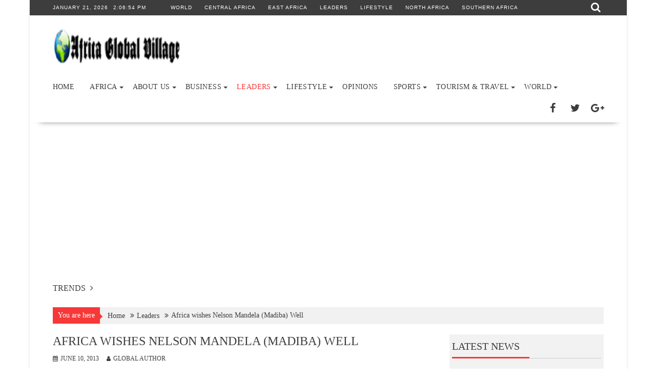

--- FILE ---
content_type: text/html; charset=UTF-8
request_url: https://www.africaglobalvillage.com/africa-wishes-nelson-mandela-madiba-well/
body_size: 29472
content:
<!DOCTYPE html><html lang="en">
    	<head>

		        <meta charset="UTF-8">
        <meta name="viewport" content="width=device-width, initial-scale=1">
        <link rel="profile" href="http://gmpg.org/xfn/11">
        <link rel="pingback" href="https://www.africaglobalvillage.com/xmlrpc.php">
    <script type="text/javascript">
/* <![CDATA[ */
(()=>{var e={};e.g=function(){if("object"==typeof globalThis)return globalThis;try{return this||new Function("return this")()}catch(e){if("object"==typeof window)return window}}(),function({ampUrl:n,isCustomizePreview:t,isAmpDevMode:r,noampQueryVarName:o,noampQueryVarValue:s,disabledStorageKey:i,mobileUserAgents:a,regexRegex:c}){if("undefined"==typeof sessionStorage)return;const d=new RegExp(c);if(!a.some((e=>{const n=e.match(d);return!(!n||!new RegExp(n[1],n[2]).test(navigator.userAgent))||navigator.userAgent.includes(e)})))return;e.g.addEventListener("DOMContentLoaded",(()=>{const e=document.getElementById("amp-mobile-version-switcher");if(!e)return;e.hidden=!1;const n=e.querySelector("a[href]");n&&n.addEventListener("click",(()=>{sessionStorage.removeItem(i)}))}));const g=r&&["paired-browsing-non-amp","paired-browsing-amp"].includes(window.name);if(sessionStorage.getItem(i)||t||g)return;const u=new URL(location.href),m=new URL(n);m.hash=u.hash,u.searchParams.has(o)&&s===u.searchParams.get(o)?sessionStorage.setItem(i,"1"):m.href!==u.href&&(window.stop(),location.replace(m.href))}({"ampUrl":"https:\/\/www.africaglobalvillage.com\/africa-wishes-nelson-mandela-madiba-well\/?amp=1","noampQueryVarName":"noamp","noampQueryVarValue":"mobile","disabledStorageKey":"amp_mobile_redirect_disabled","mobileUserAgents":["Mobile","Android","Silk\/","Kindle","BlackBerry","Opera Mini","Opera Mobi"],"regexRegex":"^\\\/((?:.|\\n)+)\\\/([i]*)$","isCustomizePreview":false,"isAmpDevMode":false})})();
/* ]]> */
</script>
<meta name='robots' content='index, follow, max-image-preview:large, max-snippet:-1, max-video-preview:-1' />

	<!-- This site is optimized with the Yoast SEO plugin v26.8 - https://yoast.com/product/yoast-seo-wordpress/ -->
	<title>Africa wishes Nelson Mandela (Madiba) Well &#187; Africa Global Village</title>
	<meta name="description" content="Africa Global Village &#187; Africa wishes Nelson Mandela (Madiba) Well" />
	<link rel="canonical" href="https://www.africaglobalvillage.com/africa-wishes-nelson-mandela-madiba-well/" />
	<meta property="og:locale" content="en_US" />
	<meta property="og:type" content="article" />
	<meta property="og:title" content="Africa wishes Nelson Mandela (Madiba) Well &#187; Africa Global Village" />
	<meta property="og:description" content="Africa Global Village &#187; Africa wishes Nelson Mandela (Madiba) Well" />
	<meta property="og:url" content="https://www.africaglobalvillage.com/africa-wishes-nelson-mandela-madiba-well/" />
	<meta property="og:site_name" content="Africa Global Village" />
	<meta property="article:publisher" content="https://business.facebook.com/africaglobalvillage/?business_id=736574206456921" />
	<meta property="article:author" content="https://www.facebook.com/africaglobalvillage" />
	<meta property="article:published_time" content="2013-06-10T19:11:59+00:00" />
	<meta name="author" content="Global Author" />
	<meta name="twitter:card" content="summary_large_image" />
	<meta name="twitter:creator" content="@africagvillage" />
	<meta name="twitter:site" content="@africagvillage" />
	<meta name="twitter:label1" content="Written by" />
	<meta name="twitter:data1" content="Global Author" />
	<meta name="twitter:label2" content="Est. reading time" />
	<meta name="twitter:data2" content="1 minute" />
	<script type="application/ld+json" class="yoast-schema-graph">{"@context":"https://schema.org","@graph":[{"@type":"NewsArticle","@id":"https://www.africaglobalvillage.com/africa-wishes-nelson-mandela-madiba-well/#article","isPartOf":{"@id":"https://www.africaglobalvillage.com/africa-wishes-nelson-mandela-madiba-well/"},"author":{"name":"Global Author","@id":"https://www.africaglobalvillage.com/#/schema/person/1ef4082a7a12e7c3964f0cdbfc6e8e88"},"headline":"Africa wishes Nelson Mandela (Madiba) Well","datePublished":"2013-06-10T19:11:59+00:00","mainEntityOfPage":{"@id":"https://www.africaglobalvillage.com/africa-wishes-nelson-mandela-madiba-well/"},"wordCount":169,"publisher":{"@id":"https://www.africaglobalvillage.com/#organization"},"articleSection":["Leaders"],"inLanguage":"en"},{"@type":"WebPage","@id":"https://www.africaglobalvillage.com/africa-wishes-nelson-mandela-madiba-well/","url":"https://www.africaglobalvillage.com/africa-wishes-nelson-mandela-madiba-well/","name":"Africa wishes Nelson Mandela (Madiba) Well &#187; Africa Global Village","isPartOf":{"@id":"https://www.africaglobalvillage.com/#website"},"datePublished":"2013-06-10T19:11:59+00:00","description":"Africa Global Village &#187; Africa wishes Nelson Mandela (Madiba) Well","breadcrumb":{"@id":"https://www.africaglobalvillage.com/africa-wishes-nelson-mandela-madiba-well/#breadcrumb"},"inLanguage":"en","potentialAction":[{"@type":"ReadAction","target":["https://www.africaglobalvillage.com/africa-wishes-nelson-mandela-madiba-well/"]}]},{"@type":"BreadcrumbList","@id":"https://www.africaglobalvillage.com/africa-wishes-nelson-mandela-madiba-well/#breadcrumb","itemListElement":[{"@type":"ListItem","position":1,"name":"Home","item":"https://www.africaglobalvillage.com/"},{"@type":"ListItem","position":2,"name":"blog","item":"https://www.africaglobalvillage.com/blog-2/"},{"@type":"ListItem","position":3,"name":"Africa wishes Nelson Mandela (Madiba) Well"}]},{"@type":"WebSite","@id":"https://www.africaglobalvillage.com/#website","url":"https://www.africaglobalvillage.com/","name":"Africa Global Village","description":"Africa's Citizen Media Stories, Opinions &amp; News  That is Changing Africa while promoting  Pan-Africanism","publisher":{"@id":"https://www.africaglobalvillage.com/#organization"},"potentialAction":[{"@type":"SearchAction","target":{"@type":"EntryPoint","urlTemplate":"https://www.africaglobalvillage.com/?s={search_term_string}"},"query-input":{"@type":"PropertyValueSpecification","valueRequired":true,"valueName":"search_term_string"}}],"inLanguage":"en"},{"@type":"Organization","@id":"https://www.africaglobalvillage.com/#organization","name":"Eltas Enterprises INC","url":"https://www.africaglobalvillage.com/","logo":{"@type":"ImageObject","inLanguage":"en","@id":"https://www.africaglobalvillage.com/#/schema/logo/image/","url":"https://ez9nw734ofs.exactdn.com/wp-content/uploads/2021/09/utmost-logo.jpeg","contentUrl":"https://ez9nw734ofs.exactdn.com/wp-content/uploads/2021/09/utmost-logo.jpeg","width":1080,"height":810,"caption":"Eltas Enterprises INC"},"image":{"@id":"https://www.africaglobalvillage.com/#/schema/logo/image/"},"sameAs":["https://business.facebook.com/africaglobalvillage/?business_id=736574206456921","https://x.com/africagvillage","https://www.youtube.com/playlist?list=PLF5C2ADB4427C04CC"]},{"@type":"Person","@id":"https://www.africaglobalvillage.com/#/schema/person/1ef4082a7a12e7c3964f0cdbfc6e8e88","name":"Global Author","image":{"@type":"ImageObject","inLanguage":"en","@id":"https://www.africaglobalvillage.com/#/schema/person/image/","url":"https://ez9nw734ofs.exactdn.com/wp-content/uploads/2020/08/author-bios.jpg?strip=all&resize=96%2C96","contentUrl":"https://ez9nw734ofs.exactdn.com/wp-content/uploads/2020/08/author-bios.jpg?strip=all&resize=96%2C96","caption":"Global Author"},"description":"The Africa Global Village promotes africa bloggers and new aspiring writers. Africa is listening are you Talkings","sameAs":["https://www.africaglobalvillage.com/","https://www.facebook.com/africaglobalvillage","https://x.com/africagvillage"],"url":"https://www.africaglobalvillage.com/profile/admin"}]}</script>
	<!-- / Yoast SEO plugin. -->


<link rel='dns-prefetch' href='//www.googletagmanager.com' />
<link rel='dns-prefetch' href='//pagead2.googlesyndication.com' />
<link rel='dns-prefetch' href='//ez9nw734ofs.exactdn.com' />
<link rel='preconnect' href='//ez9nw734ofs.exactdn.com' />
<link rel="alternate" type="application/rss+xml" title="Africa Global Village &raquo; Feed" href="https://www.africaglobalvillage.com/feed/" />
<link rel="alternate" type="application/rss+xml" title="Africa Global Village &raquo; Comments Feed" href="https://www.africaglobalvillage.com/comments/feed/" />
<link rel="alternate" title="oEmbed (JSON)" type="application/json+oembed" href="https://www.africaglobalvillage.com/wp-json/oembed/1.0/embed?url=https%3A%2F%2Fwww.africaglobalvillage.com%2Fafrica-wishes-nelson-mandela-madiba-well%2F" />
<link rel="alternate" title="oEmbed (XML)" type="text/xml+oembed" href="https://www.africaglobalvillage.com/wp-json/oembed/1.0/embed?url=https%3A%2F%2Fwww.africaglobalvillage.com%2Fafrica-wishes-nelson-mandela-madiba-well%2F&#038;format=xml" />
<style id='wp-img-auto-sizes-contain-inline-css' type='text/css'>
img:is([sizes=auto i],[sizes^="auto," i]){contain-intrinsic-size:3000px 1500px}
/*# sourceURL=wp-img-auto-sizes-contain-inline-css */
</style>
<style id='wp-emoji-styles-inline-css' type='text/css'>

	img.wp-smiley, img.emoji {
		display: inline !important;
		border: none !important;
		box-shadow: none !important;
		height: 1em !important;
		width: 1em !important;
		margin: 0 0.07em !important;
		vertical-align: -0.1em !important;
		background: none !important;
		padding: 0 !important;
	}
/*# sourceURL=wp-emoji-styles-inline-css */
</style>
<style id='wp-block-library-inline-css' type='text/css'>
:root{--wp-block-synced-color:#7a00df;--wp-block-synced-color--rgb:122,0,223;--wp-bound-block-color:var(--wp-block-synced-color);--wp-editor-canvas-background:#ddd;--wp-admin-theme-color:#007cba;--wp-admin-theme-color--rgb:0,124,186;--wp-admin-theme-color-darker-10:#006ba1;--wp-admin-theme-color-darker-10--rgb:0,107,160.5;--wp-admin-theme-color-darker-20:#005a87;--wp-admin-theme-color-darker-20--rgb:0,90,135;--wp-admin-border-width-focus:2px}@media (min-resolution:192dpi){:root{--wp-admin-border-width-focus:1.5px}}.wp-element-button{cursor:pointer}:root .has-very-light-gray-background-color{background-color:#eee}:root .has-very-dark-gray-background-color{background-color:#313131}:root .has-very-light-gray-color{color:#eee}:root .has-very-dark-gray-color{color:#313131}:root .has-vivid-green-cyan-to-vivid-cyan-blue-gradient-background{background:linear-gradient(135deg,#00d084,#0693e3)}:root .has-purple-crush-gradient-background{background:linear-gradient(135deg,#34e2e4,#4721fb 50%,#ab1dfe)}:root .has-hazy-dawn-gradient-background{background:linear-gradient(135deg,#faaca8,#dad0ec)}:root .has-subdued-olive-gradient-background{background:linear-gradient(135deg,#fafae1,#67a671)}:root .has-atomic-cream-gradient-background{background:linear-gradient(135deg,#fdd79a,#004a59)}:root .has-nightshade-gradient-background{background:linear-gradient(135deg,#330968,#31cdcf)}:root .has-midnight-gradient-background{background:linear-gradient(135deg,#020381,#2874fc)}:root{--wp--preset--font-size--normal:16px;--wp--preset--font-size--huge:42px}.has-regular-font-size{font-size:1em}.has-larger-font-size{font-size:2.625em}.has-normal-font-size{font-size:var(--wp--preset--font-size--normal)}.has-huge-font-size{font-size:var(--wp--preset--font-size--huge)}.has-text-align-center{text-align:center}.has-text-align-left{text-align:left}.has-text-align-right{text-align:right}.has-fit-text{white-space:nowrap!important}#end-resizable-editor-section{display:none}.aligncenter{clear:both}.items-justified-left{justify-content:flex-start}.items-justified-center{justify-content:center}.items-justified-right{justify-content:flex-end}.items-justified-space-between{justify-content:space-between}.screen-reader-text{border:0;clip-path:inset(50%);height:1px;margin:-1px;overflow:hidden;padding:0;position:absolute;width:1px;word-wrap:normal!important}.screen-reader-text:focus{background-color:#ddd;clip-path:none;color:#444;display:block;font-size:1em;height:auto;left:5px;line-height:normal;padding:15px 23px 14px;text-decoration:none;top:5px;width:auto;z-index:100000}html :where(.has-border-color){border-style:solid}html :where([style*=border-top-color]){border-top-style:solid}html :where([style*=border-right-color]){border-right-style:solid}html :where([style*=border-bottom-color]){border-bottom-style:solid}html :where([style*=border-left-color]){border-left-style:solid}html :where([style*=border-width]){border-style:solid}html :where([style*=border-top-width]){border-top-style:solid}html :where([style*=border-right-width]){border-right-style:solid}html :where([style*=border-bottom-width]){border-bottom-style:solid}html :where([style*=border-left-width]){border-left-style:solid}html :where(img[class*=wp-image-]){height:auto;max-width:100%}:where(figure){margin:0 0 1em}html :where(.is-position-sticky){--wp-admin--admin-bar--position-offset:var(--wp-admin--admin-bar--height,0px)}@media screen and (max-width:600px){html :where(.is-position-sticky){--wp-admin--admin-bar--position-offset:0px}}

/*# sourceURL=wp-block-library-inline-css */
</style><style id='wp-block-paragraph-inline-css' type='text/css'>
.is-small-text{font-size:.875em}.is-regular-text{font-size:1em}.is-large-text{font-size:2.25em}.is-larger-text{font-size:3em}.has-drop-cap:not(:focus):first-letter{float:left;font-size:8.4em;font-style:normal;font-weight:100;line-height:.68;margin:.05em .1em 0 0;text-transform:uppercase}body.rtl .has-drop-cap:not(:focus):first-letter{float:none;margin-left:.1em}p.has-drop-cap.has-background{overflow:hidden}:root :where(p.has-background){padding:1.25em 2.375em}:where(p.has-text-color:not(.has-link-color)) a{color:inherit}p.has-text-align-left[style*="writing-mode:vertical-lr"],p.has-text-align-right[style*="writing-mode:vertical-rl"]{rotate:180deg}
/*# sourceURL=https://ez9nw734ofs.exactdn.com/wp-includes/blocks/paragraph/style.min.css */
</style>
<style id='wp-block-quote-inline-css' type='text/css'>
.wp-block-quote{box-sizing:border-box;overflow-wrap:break-word}.wp-block-quote.is-large:where(:not(.is-style-plain)),.wp-block-quote.is-style-large:where(:not(.is-style-plain)){margin-bottom:1em;padding:0 1em}.wp-block-quote.is-large:where(:not(.is-style-plain)) p,.wp-block-quote.is-style-large:where(:not(.is-style-plain)) p{font-size:1.5em;font-style:italic;line-height:1.6}.wp-block-quote.is-large:where(:not(.is-style-plain)) cite,.wp-block-quote.is-large:where(:not(.is-style-plain)) footer,.wp-block-quote.is-style-large:where(:not(.is-style-plain)) cite,.wp-block-quote.is-style-large:where(:not(.is-style-plain)) footer{font-size:1.125em;text-align:right}.wp-block-quote>cite{display:block}
/*# sourceURL=https://ez9nw734ofs.exactdn.com/wp-includes/blocks/quote/style.min.css */
</style>
<style id='wp-block-quote-theme-inline-css' type='text/css'>
.wp-block-quote{border-left:.25em solid;margin:0 0 1.75em;padding-left:1em}.wp-block-quote cite,.wp-block-quote footer{color:currentColor;font-size:.8125em;font-style:normal;position:relative}.wp-block-quote:where(.has-text-align-right){border-left:none;border-right:.25em solid;padding-left:0;padding-right:1em}.wp-block-quote:where(.has-text-align-center){border:none;padding-left:0}.wp-block-quote.is-large,.wp-block-quote.is-style-large,.wp-block-quote:where(.is-style-plain){border:none}
/*# sourceURL=https://ez9nw734ofs.exactdn.com/wp-includes/blocks/quote/theme.min.css */
</style>
<style id='global-styles-inline-css' type='text/css'>
:root{--wp--preset--aspect-ratio--square: 1;--wp--preset--aspect-ratio--4-3: 4/3;--wp--preset--aspect-ratio--3-4: 3/4;--wp--preset--aspect-ratio--3-2: 3/2;--wp--preset--aspect-ratio--2-3: 2/3;--wp--preset--aspect-ratio--16-9: 16/9;--wp--preset--aspect-ratio--9-16: 9/16;--wp--preset--color--black: #000000;--wp--preset--color--cyan-bluish-gray: #abb8c3;--wp--preset--color--white: #ffffff;--wp--preset--color--pale-pink: #f78da7;--wp--preset--color--vivid-red: #cf2e2e;--wp--preset--color--luminous-vivid-orange: #ff6900;--wp--preset--color--luminous-vivid-amber: #fcb900;--wp--preset--color--light-green-cyan: #7bdcb5;--wp--preset--color--vivid-green-cyan: #00d084;--wp--preset--color--pale-cyan-blue: #8ed1fc;--wp--preset--color--vivid-cyan-blue: #0693e3;--wp--preset--color--vivid-purple: #9b51e0;--wp--preset--gradient--vivid-cyan-blue-to-vivid-purple: linear-gradient(135deg,rgb(6,147,227) 0%,rgb(155,81,224) 100%);--wp--preset--gradient--light-green-cyan-to-vivid-green-cyan: linear-gradient(135deg,rgb(122,220,180) 0%,rgb(0,208,130) 100%);--wp--preset--gradient--luminous-vivid-amber-to-luminous-vivid-orange: linear-gradient(135deg,rgb(252,185,0) 0%,rgb(255,105,0) 100%);--wp--preset--gradient--luminous-vivid-orange-to-vivid-red: linear-gradient(135deg,rgb(255,105,0) 0%,rgb(207,46,46) 100%);--wp--preset--gradient--very-light-gray-to-cyan-bluish-gray: linear-gradient(135deg,rgb(238,238,238) 0%,rgb(169,184,195) 100%);--wp--preset--gradient--cool-to-warm-spectrum: linear-gradient(135deg,rgb(74,234,220) 0%,rgb(151,120,209) 20%,rgb(207,42,186) 40%,rgb(238,44,130) 60%,rgb(251,105,98) 80%,rgb(254,248,76) 100%);--wp--preset--gradient--blush-light-purple: linear-gradient(135deg,rgb(255,206,236) 0%,rgb(152,150,240) 100%);--wp--preset--gradient--blush-bordeaux: linear-gradient(135deg,rgb(254,205,165) 0%,rgb(254,45,45) 50%,rgb(107,0,62) 100%);--wp--preset--gradient--luminous-dusk: linear-gradient(135deg,rgb(255,203,112) 0%,rgb(199,81,192) 50%,rgb(65,88,208) 100%);--wp--preset--gradient--pale-ocean: linear-gradient(135deg,rgb(255,245,203) 0%,rgb(182,227,212) 50%,rgb(51,167,181) 100%);--wp--preset--gradient--electric-grass: linear-gradient(135deg,rgb(202,248,128) 0%,rgb(113,206,126) 100%);--wp--preset--gradient--midnight: linear-gradient(135deg,rgb(2,3,129) 0%,rgb(40,116,252) 100%);--wp--preset--font-size--small: 13px;--wp--preset--font-size--medium: 20px;--wp--preset--font-size--large: 36px;--wp--preset--font-size--x-large: 42px;--wp--preset--spacing--20: 0.44rem;--wp--preset--spacing--30: 0.67rem;--wp--preset--spacing--40: 1rem;--wp--preset--spacing--50: 1.5rem;--wp--preset--spacing--60: 2.25rem;--wp--preset--spacing--70: 3.38rem;--wp--preset--spacing--80: 5.06rem;--wp--preset--shadow--natural: 6px 6px 9px rgba(0, 0, 0, 0.2);--wp--preset--shadow--deep: 12px 12px 50px rgba(0, 0, 0, 0.4);--wp--preset--shadow--sharp: 6px 6px 0px rgba(0, 0, 0, 0.2);--wp--preset--shadow--outlined: 6px 6px 0px -3px rgb(255, 255, 255), 6px 6px rgb(0, 0, 0);--wp--preset--shadow--crisp: 6px 6px 0px rgb(0, 0, 0);}:where(.is-layout-flex){gap: 0.5em;}:where(.is-layout-grid){gap: 0.5em;}body .is-layout-flex{display: flex;}.is-layout-flex{flex-wrap: wrap;align-items: center;}.is-layout-flex > :is(*, div){margin: 0;}body .is-layout-grid{display: grid;}.is-layout-grid > :is(*, div){margin: 0;}:where(.wp-block-columns.is-layout-flex){gap: 2em;}:where(.wp-block-columns.is-layout-grid){gap: 2em;}:where(.wp-block-post-template.is-layout-flex){gap: 1.25em;}:where(.wp-block-post-template.is-layout-grid){gap: 1.25em;}.has-black-color{color: var(--wp--preset--color--black) !important;}.has-cyan-bluish-gray-color{color: var(--wp--preset--color--cyan-bluish-gray) !important;}.has-white-color{color: var(--wp--preset--color--white) !important;}.has-pale-pink-color{color: var(--wp--preset--color--pale-pink) !important;}.has-vivid-red-color{color: var(--wp--preset--color--vivid-red) !important;}.has-luminous-vivid-orange-color{color: var(--wp--preset--color--luminous-vivid-orange) !important;}.has-luminous-vivid-amber-color{color: var(--wp--preset--color--luminous-vivid-amber) !important;}.has-light-green-cyan-color{color: var(--wp--preset--color--light-green-cyan) !important;}.has-vivid-green-cyan-color{color: var(--wp--preset--color--vivid-green-cyan) !important;}.has-pale-cyan-blue-color{color: var(--wp--preset--color--pale-cyan-blue) !important;}.has-vivid-cyan-blue-color{color: var(--wp--preset--color--vivid-cyan-blue) !important;}.has-vivid-purple-color{color: var(--wp--preset--color--vivid-purple) !important;}.has-black-background-color{background-color: var(--wp--preset--color--black) !important;}.has-cyan-bluish-gray-background-color{background-color: var(--wp--preset--color--cyan-bluish-gray) !important;}.has-white-background-color{background-color: var(--wp--preset--color--white) !important;}.has-pale-pink-background-color{background-color: var(--wp--preset--color--pale-pink) !important;}.has-vivid-red-background-color{background-color: var(--wp--preset--color--vivid-red) !important;}.has-luminous-vivid-orange-background-color{background-color: var(--wp--preset--color--luminous-vivid-orange) !important;}.has-luminous-vivid-amber-background-color{background-color: var(--wp--preset--color--luminous-vivid-amber) !important;}.has-light-green-cyan-background-color{background-color: var(--wp--preset--color--light-green-cyan) !important;}.has-vivid-green-cyan-background-color{background-color: var(--wp--preset--color--vivid-green-cyan) !important;}.has-pale-cyan-blue-background-color{background-color: var(--wp--preset--color--pale-cyan-blue) !important;}.has-vivid-cyan-blue-background-color{background-color: var(--wp--preset--color--vivid-cyan-blue) !important;}.has-vivid-purple-background-color{background-color: var(--wp--preset--color--vivid-purple) !important;}.has-black-border-color{border-color: var(--wp--preset--color--black) !important;}.has-cyan-bluish-gray-border-color{border-color: var(--wp--preset--color--cyan-bluish-gray) !important;}.has-white-border-color{border-color: var(--wp--preset--color--white) !important;}.has-pale-pink-border-color{border-color: var(--wp--preset--color--pale-pink) !important;}.has-vivid-red-border-color{border-color: var(--wp--preset--color--vivid-red) !important;}.has-luminous-vivid-orange-border-color{border-color: var(--wp--preset--color--luminous-vivid-orange) !important;}.has-luminous-vivid-amber-border-color{border-color: var(--wp--preset--color--luminous-vivid-amber) !important;}.has-light-green-cyan-border-color{border-color: var(--wp--preset--color--light-green-cyan) !important;}.has-vivid-green-cyan-border-color{border-color: var(--wp--preset--color--vivid-green-cyan) !important;}.has-pale-cyan-blue-border-color{border-color: var(--wp--preset--color--pale-cyan-blue) !important;}.has-vivid-cyan-blue-border-color{border-color: var(--wp--preset--color--vivid-cyan-blue) !important;}.has-vivid-purple-border-color{border-color: var(--wp--preset--color--vivid-purple) !important;}.has-vivid-cyan-blue-to-vivid-purple-gradient-background{background: var(--wp--preset--gradient--vivid-cyan-blue-to-vivid-purple) !important;}.has-light-green-cyan-to-vivid-green-cyan-gradient-background{background: var(--wp--preset--gradient--light-green-cyan-to-vivid-green-cyan) !important;}.has-luminous-vivid-amber-to-luminous-vivid-orange-gradient-background{background: var(--wp--preset--gradient--luminous-vivid-amber-to-luminous-vivid-orange) !important;}.has-luminous-vivid-orange-to-vivid-red-gradient-background{background: var(--wp--preset--gradient--luminous-vivid-orange-to-vivid-red) !important;}.has-very-light-gray-to-cyan-bluish-gray-gradient-background{background: var(--wp--preset--gradient--very-light-gray-to-cyan-bluish-gray) !important;}.has-cool-to-warm-spectrum-gradient-background{background: var(--wp--preset--gradient--cool-to-warm-spectrum) !important;}.has-blush-light-purple-gradient-background{background: var(--wp--preset--gradient--blush-light-purple) !important;}.has-blush-bordeaux-gradient-background{background: var(--wp--preset--gradient--blush-bordeaux) !important;}.has-luminous-dusk-gradient-background{background: var(--wp--preset--gradient--luminous-dusk) !important;}.has-pale-ocean-gradient-background{background: var(--wp--preset--gradient--pale-ocean) !important;}.has-electric-grass-gradient-background{background: var(--wp--preset--gradient--electric-grass) !important;}.has-midnight-gradient-background{background: var(--wp--preset--gradient--midnight) !important;}.has-small-font-size{font-size: var(--wp--preset--font-size--small) !important;}.has-medium-font-size{font-size: var(--wp--preset--font-size--medium) !important;}.has-large-font-size{font-size: var(--wp--preset--font-size--large) !important;}.has-x-large-font-size{font-size: var(--wp--preset--font-size--x-large) !important;}
/*# sourceURL=global-styles-inline-css */
</style>

<style id='classic-theme-styles-inline-css' type='text/css'>
/*! This file is auto-generated */
.wp-block-button__link{color:#fff;background-color:#32373c;border-radius:9999px;box-shadow:none;text-decoration:none;padding:calc(.667em + 2px) calc(1.333em + 2px);font-size:1.125em}.wp-block-file__button{background:#32373c;color:#fff;text-decoration:none}
/*# sourceURL=/wp-includes/css/classic-themes.min.css */
</style>
<link rel='stylesheet' id='fontawesome-css' href='https://ez9nw734ofs.exactdn.com/wp-content/plugins/gutentor/assets/library/fontawesome/css/all.min.css?ver=5.12.0' type='text/css' media='all' />
<link rel='stylesheet' id='wpness-grid-css' href='https://ez9nw734ofs.exactdn.com/wp-content/plugins/gutentor/assets/library/wpness-grid/wpness-grid.css?ver=1.0.0' type='text/css' media='all' />
<link rel='stylesheet' id='animate-css' href='https://ez9nw734ofs.exactdn.com/wp-content/plugins/gutentor/assets/library/animatecss/animate.min.css?ver=3.7.2' type='text/css' media='all' />
<link rel='stylesheet' id='wp-components-css' href='https://ez9nw734ofs.exactdn.com/wp-includes/css/dist/components/style.min.css?ver=6.9' type='text/css' media='all' />
<link rel='stylesheet' id='wp-preferences-css' href='https://ez9nw734ofs.exactdn.com/wp-includes/css/dist/preferences/style.min.css?ver=6.9' type='text/css' media='all' />
<link rel='stylesheet' id='wp-block-editor-css' href='https://ez9nw734ofs.exactdn.com/wp-includes/css/dist/block-editor/style.min.css?ver=6.9' type='text/css' media='all' />
<link rel='stylesheet' id='wp-reusable-blocks-css' href='https://ez9nw734ofs.exactdn.com/wp-includes/css/dist/reusable-blocks/style.min.css?ver=6.9' type='text/css' media='all' />
<link rel='stylesheet' id='wp-patterns-css' href='https://ez9nw734ofs.exactdn.com/wp-includes/css/dist/patterns/style.min.css?ver=6.9' type='text/css' media='all' />
<link rel='stylesheet' id='wp-editor-css' href='https://ez9nw734ofs.exactdn.com/wp-includes/css/dist/editor/style.min.css?ver=6.9' type='text/css' media='all' />
<link rel='stylesheet' id='gutentor-css' href='https://ez9nw734ofs.exactdn.com/wp-content/plugins/gutentor/dist/blocks.style.build.css?ver=3.5.4' type='text/css' media='all' />
<link rel='stylesheet' id='ppress-frontend-css' href='https://ez9nw734ofs.exactdn.com/wp-content/plugins/wp-user-avatar/assets/css/frontend.min.css?ver=4.16.8' type='text/css' media='all' />
<link rel='stylesheet' id='ppress-flatpickr-css' href='https://ez9nw734ofs.exactdn.com/wp-content/plugins/wp-user-avatar/assets/flatpickr/flatpickr.min.css?ver=4.16.8' type='text/css' media='all' />
<link rel='stylesheet' id='ppress-select2-css' href='https://ez9nw734ofs.exactdn.com/wp-content/plugins/wp-user-avatar/assets/select2/select2.min.css?m=1764687366' type='text/css' media='all' />
<link rel='stylesheet' id='bxslider-css' href='https://ez9nw734ofs.exactdn.com/wp-content/themes/supernewspro/assets/library/bxslider/css/jquery.bxslider.min.css?ver=4.2.51' type='text/css' media='all' />
<link rel='stylesheet' id='mCustomScrollbar-css' href='https://ez9nw734ofs.exactdn.com/wp-content/themes/supernewspro/assets/library/malihu-custom-scrollbar/jquery.mCustomScrollbar.min.css?ver=3.0.9' type='text/css' media='all' />
<link rel='stylesheet' id='font-awesome-css' href='https://ez9nw734ofs.exactdn.com/wp-content/themes/supernewspro/assets/library/Font-Awesome/css/font-awesome.min.css?ver=4.7.0' type='text/css' media='all' />
<link rel='stylesheet' id='supernews-style-css' href='https://ez9nw734ofs.exactdn.com/wp-content/themes/supernewspro/style.css?m=1698755174' type='text/css' media='all' />
<style id='supernews-style-inline-css' type='text/css'>

        .top-block{
            font-family: 'Helvetica';
        }
        .site-title,
        .site-title a{
            font-family: 'Times New Roman';
        }
        .site-description,
        .site-description a{
            font-family: 'Times New Roman';
        }
        .main-navigation li,
        .slicknav_nav li a,
        .main-navigation a{
            font-family: 'Verdana';
        }
        .trend-title,
        .main-navigation .header-trend-menu a{
            font-family: 'Trebuchet MS';
        }
        .slide-title,
        .bn-title,
        .comment-reply-title,
        .comment-form .form-submit input,
        .read-more,
        .widget-title,
        .page-header .page-title,
        .single .entry-header .entry-title,
        h1, h1 a,
        h2, h2 a,
        h3, h3 a,
        h4, h4 a,
        h5, h5 a,
        h6, h6 a {
            font-family: 'Times New Roman';
        }
        body, p {
            font-family: 'Georgia';
        }mark,
            .comment-form .form-submit input,
            .read-more,
            .header-latest-posts .bn-title,
            .slider-section .cat-links a,
            .featured-desc .above-entry-meta .cat-links a,
            #calendar_wrap #wp-calendar #today,
            #calendar_wrap #wp-calendar #today a,
            .wpcf7-form input.wpcf7-submit:hover,
            .wpcf7-form input.wpcf7-submit:focus,
            .woocommerce #content #primary  ul.products li.product .button,
            .woocommerce ul.products li.product .onsale,
            .woocommerce span.onsale,
            .woocommerce #respond input#submit.alt,
         .woocommerce a.button.alt,
         .woocommerce button.button.alt,
         .woocommerce input.button.alt,
         .woocommerce #respond input#submit,
         .woocommerce a.button,
         .woocommerce button.button,
         .woocommerce input.button,
            .breadcrumb,
            .slicknav_btn,
            .post-thumb .cat-links > a,
            article.post.sticky,
            .mCSB_scrollTools .mCSB_dragger .mCSB_dragger_bar,
            .mCSB_scrollTools .mCSB_dragger:hover .mCSB_dragger_bar,
            .sm-tabs-title .single-tab-title.opened{
                background: #f73838;
            }
            .mCSB_scrollTools .mCSB_dragger .mCSB_dragger_bar{
                background: #f73838!important;
            }
        .site-title,
        .site-title a{
            color: #f73838;
        }
        .site-title:hover,
        .site-title a:hover,
        .site-title a:focus{
            color: #3d3d3d;
        }
        .site-description,
        .site-description a{
            color: #3d3d3d;
        }
        h1, h1 a,
        h2, h2 a,
        h3, h3 a,
        h4, h4 a,
        h5, h5 a,
        h6, h6 a {
            color: #3d3d3d;
        }
         .entry-content p,
         .details{
            color: #3d3d3d;
        }
        a,
        .posted-on a,
        .cat-links a,
        .comments-link a,
        .edit-link a,
        .tags-links a,
        .byline,
        .nav-links a,
        .entry-meta a{
            color: #3d3d3d;
        }
        a:hover,
        .posted-on a:hover,
        .cat-links a:hover,
        .comments-link a:hover,
        .edit-link a:hover,
        .tags-links a:hover,
        .byline a:hover,
        .nav-links a:hover,
        #supernews-breadcrumbs a:hover,
        .bn-content a:hover,
        .slider-section .slide-title:hover,
        .feature-side-slider .post-title a:hover,
        .slider-feature-wrap a:hover,
        .feature-side-slider .beside-post:hover .beside-caption a,
        .featured-desc a:hover h4,
        .featured-desc .above-entry-meta span:hover,
        .entry-meta a:hover,
        a:focus,
        .posted-on a:focus,
        .cat-links a:focus,
        .comments-link a:focus,
        .edit-link a:focus,
        .tags-links a:focus,
        .byline a:focus,
        .nav-links a:focus,
        #supernews-breadcrumbs a:focus,
        .bn-content a:focus,
        .slider-section .slide-title:focus,
        .feature-side-slider .post-title a:focus,
        .slider-feature-wrap a:focus,
        .feature-side-slider .beside-post:focus .beside-caption a,
        .featured-desc a:focus h4,
        .featured-desc .above-entry-meta span:focus,
        .entry-meta a:focus{
            color: #f73838;
        }
            .screen-reader-text:focus,
            .widget_search input#s,
            .search-block #searchsubmit,
            .widget_search #searchsubmit,
            .wpcf7-form input.wpcf7-submit,
            .page-numbers,
            .woocommerce nav.woocommerce-pagination ul li a:hover,
            .woocommerce nav.woocommerce-pagination ul li a:focus,
            .woocommerce nav.woocommerce-pagination ul li span.current
            {
                color: #f73838;
            }
            .search-block input#menu-search,
            .widget_search input#s,
            .tagcloud a,
            .page-numbers:hover,
            .page-numbers:focus,
            .page-numbers.current{
                border: 1px solid #f73838;
            }
            .footer-wrapper .footer-copyright,
            .nav-links .nav-previous a:hover,
            .nav-links .nav-next a:hover,
             .nav-links .nav-previous a:focus,
            .nav-links .nav-next a:focus{
                border-top: 1px solid #f73838;
            }
            .widget-title:before,
            .page-header .page-title:before,
            .single .entry-header .entry-title:before,
            .article.blog-no-image.post.sticky{
                border-bottom: 3px solid #f73838;
            }
            .wpcf7-form input.wpcf7-submit{
                border: 2px solid #f73838;
            }
            .bn-title::after,
            .breadcrumb::after {
                border-left: 5px solid #f73838;
            }
            .rtl .bn-title::after,
            .rtl .breadcrumb::after {
                border-right: 5px solid #f73838;
                border-left:medium none;
            }
       .top-header-section,
       .top-header-section .wrapper{
            background: #3d3d3d;
        }
        .header-wrapper,
        .header-wrapper .wrapper
        {
            background: #ffffff;
        }
        .header-wrapper #site-navigation,
        .header-wrapper #site-navigation .wrapper,
        .header-wrapper .supernews_mega_menu.menu .mega-sub-menu li.menu-item-inner-mega .supernews-mega-menu-cat-wrap a,
        .header-wrapper .supernews_mega_menu.menu .mega-sub-menu li.menu-item a,
        .mega-sub-menu .supernews-mega-menu-cat-wrap,
        .header-wrapper ul.sub-menu.mega-sub-menu,
        .header-wrapper .main-navigation .slicknav_nav ul.sub-menu,
        .header-wrapper .main-navigation ul ul.sub-menu li,
        .header-wrapper .supernews_mega_menu.menu .mega-sub-menu li.menu-item-inner-mega .supernews-mega-menu-cat-wrap a{
            background: #ffffff;
        }
        .trends,
        .header-wrapper .trends .wrapper{
            background: #ffffff;
        }
        .header-wrapper .menu > li.current-menu-item > a,
        .header-wrapper .menu > li.current-menu-parent a,
        .header-wrapper .menu > li.current_page_parent a,
        .header-wrapper .menu > li.current_page_ancestor a{
            color: #f73838;
        }
        .slicknav_nav li:hover > a,
        .slicknav_nav li:focus-within > a,
        .slicknav_nav li.current-menu-ancestor > a,
        .slicknav_nav li.current-menu-item  > a,
        .slicknav_nav li.current_page_item > a,
        .slicknav_nav li.current_page_item .slicknav_item span,
        .mega-sub-menu .mega-active-cat{
            color: #f73838;
        }
        .supernews-mega-menu-con-wrap,
        .header-wrapper .menu li:hover > a,
        .header-wrapper .menu li:focus-within > a,
        .header-wrapper .supernews_mega_menu.menu .mega-sub-menu li.menu-item-inner-mega .supernews-mega-menu-cat-wrap a.mega-active-cat{
            color: #f73838;
        }
        .supernews_mega_menu .header-wrapper .main-navigation ul ul.sub-menu li:hover > a,
        .supernews_mega_menu .header-wrapper .main-navigation ul ul.sub-menu li:focus-within > a,
        .icon-menu:hover,
        .header-wrapper .supernews_mega_menu.menu .mega-sub-menu li.menu-item a:hover,
        .header-wrapper .supernews_mega_menu.menu .mega-sub-menu li.menu-item a:focus,
        .slicknav_nav li .slicknav_item:hover a{
            color:#f73838;
        }
        @media screen and (max-width:992px){
            .supernews-mega-menu-con-wrap,
            .header-wrapper .supernews_mega_menu.menu .mega-sub-menu li.menu-item-inner-mega .supernews-mega-menu-cat-wrap a.mega-active-cat{
                background:#ffffff;
            }
        }
        @media screen and (max-width:639px){
            .mega-sub-menu .menu-post-block h2 a:hover {
                color: #f73838;
            }
        }
       .header-wrapper .menu li a{
            color: #3d3d3d;
        }
        .acmethemes-nav ul li.menu-item-has-children::after{
            border-color: #3d3d3d transparent transparent;
        }
       #supernews-breadcrumbs{
            background: #f2f2f2;
        }
       .secondary-sidebar{
            background: #f2f2f2;
        }
       .footer-wrapper,
       .top-bottom.wrapper,
       .footer-copyright{
            background: #3d3d3d;
        }
       .footer-wrapper .widget-title,
        .footer-wrapper h1, .footer-wrapper h1 a,
        .footer-wrapper h2, .footer-wrapper h2 a,
        .footer-wrapper h3, .footer-wrapper h3 a,
        .footer-wrapper h4, .footer-wrapper h4 a,
        .footer-wrapper h5, .footer-wrapper h5 a,
        .footer-wrapper h6, .footer-wrapper h6 a{
            color: #ffffff;
        }
       .footer-wrapper,
       .footer-wrapper p,
        .footer-wrapper .featured-desc .above-entry-meta,
        .footer-wrapper .entry-content p,.footer-wrapper .details,
        .copyright-text,
        .site-info{
            color: #ffffff;
        }
       .footer-wrapper a,
         .footer-wrapper .featured-desc .above-entry-meta i{
             color: #ffffff;
         }
       .footer-wrapper a:hover,
        .footer-sidebar .featured-desc .above-entry-meta a:hover,
         .footer-wrapper a:focus,
        .footer-sidebar .featured-desc .above-entry-meta a:focus{
            color: #f73838;
        }
        @media screen and (max-width:992px){
                .slicknav_btn{
                    border: 1px solid #f73838;
                }
                .slicknav_btn.slicknav_open{
                    border: 1px solid #ffffff;
                }
                .slicknav_nav li:hover > a,
                .slicknav_nav li.current-menu-ancestor > a,
                .slicknav_nav li.current-menu-item  > a,
                .slicknav_nav li.current_page_item > a,
                .slicknav_nav li.current_page_item .slicknav_item span,
                .slicknav_nav li .slicknav_item:hover > a{
                    color: #f73838;
                }
            }
            .featured-entries-col .cat-links a,
            .post-thumb .cat-links a,
            .slider-section .cat-links a,
            .sm-up-container,
            article.post .read-more,
            article.page .read-more,
            .woocommerce #content #primary  ul.products li.product .button,
            .woocommerce #content #primary  ul.products li.product .button:hover,
            .woocommerce #content #primary  ul.products li.product .button:focus,
            .sm-up-container,
            .bn-title,
            button, html input[type="button"], input[type="reset"], input[type="submit"]{
                border-radius: 4px;
            }
            
                    .cat-links .at-cat-item-1{
                    background: #f73838!important;
                    color : #fff!important;
                    }
                    
                    .cat-links .at-cat-item-1:hover{
                    background: #2d2d2d!important;
                    color : #fff!important;
                    }
                    
                    .cat-links .at-cat-item-2{
                    background: #f73838!important;
                    color : #fff!important;
                    }
                    
                    .cat-links .at-cat-item-2:hover{
                    background: #2d2d2d!important;
                    color : #fff!important;
                    }
                    
                    .cat-links .at-cat-item-3{
                    background: #f73838!important;
                    color : #fff!important;
                    }
                    
                    .cat-links .at-cat-item-3:hover{
                    background: #2d2d2d!important;
                    color : #fff!important;
                    }
                    
                    .cat-links .at-cat-item-4{
                    background: #f73838!important;
                    color : #fff!important;
                    }
                    
                    .cat-links .at-cat-item-4:hover{
                    background: #2d2d2d!important;
                    color : #fff!important;
                    }
                    
                    .cat-links .at-cat-item-5{
                    background: #f73838!important;
                    color : #fff!important;
                    }
                    
                    .cat-links .at-cat-item-5:hover{
                    background: #2d2d2d!important;
                    color : #fff!important;
                    }
                    
                    .cat-links .at-cat-item-6{
                    background: #f73838!important;
                    color : #fff!important;
                    }
                    
                    .cat-links .at-cat-item-6:hover{
                    background: #2d2d2d!important;
                    color : #fff!important;
                    }
                    
                    .cat-links .at-cat-item-7{
                    background: #f73838!important;
                    color : #fff!important;
                    }
                    
                    .cat-links .at-cat-item-7:hover{
                    background: #2d2d2d!important;
                    color : #fff!important;
                    }
                    
                    .cat-links .at-cat-item-8{
                    background: #f73838!important;
                    color : #fff!important;
                    }
                    
                    .cat-links .at-cat-item-8:hover{
                    background: #2d2d2d!important;
                    color : #fff!important;
                    }
                    
                    .cat-links .at-cat-item-9{
                    background: #f73838!important;
                    color : #fff!important;
                    }
                    
                    .cat-links .at-cat-item-9:hover{
                    background: #2d2d2d!important;
                    color : #fff!important;
                    }
                    
                    .cat-links .at-cat-item-11{
                    background: #1e73be!important;
                    color : #fff!important;
                    }
                    
                    .at-cat-color-wrap-11 .widget-title::before,
                    body.category-11 .page-header .page-title::before
                    {
                     border-bottom: 3px solid #1e73be;
                    }
                    
                    .at-cat-color-wrap-11 .widget-title,
                     body.category-11 .page-header .page-title
                    {
                     border-bottom: 1px solid #1e73be;
                    }
                    .cat-links .at-cat-item-11:hover{
                    background: #2d2d2d!important;
                    color : #fff!important;
                    }
                    
                    .cat-links .at-cat-item-13{
                    background: #eff237!important;
                    color : #fff!important;
                    }
                    
                    .at-cat-color-wrap-13 .widget-title::before,
                    body.category-13 .page-header .page-title::before
                    {
                     border-bottom: 3px solid #eff237;
                    }
                    
                    .at-cat-color-wrap-13 .widget-title,
                     body.category-13 .page-header .page-title
                    {
                     border-bottom: 1px solid #eff237;
                    }
                    .cat-links .at-cat-item-13:hover{
                    background: #2d2d2d!important;
                    color : #fff!important;
                    }
                    
                    .cat-links .at-cat-item-15{
                    background: #f73838!important;
                    color : #fff!important;
                    }
                    
                    .cat-links .at-cat-item-15:hover{
                    background: #2d2d2d!important;
                    color : #fff!important;
                    }
                    
                    .cat-links .at-cat-item-16{
                    background: #f73838!important;
                    color : #fff!important;
                    }
                    
                    .cat-links .at-cat-item-16:hover{
                    background: #2d2d2d!important;
                    color : #fff!important;
                    }
                    
                    .cat-links .at-cat-item-17{
                    background: #f73838!important;
                    color : #fff!important;
                    }
                    
                    .cat-links .at-cat-item-17:hover{
                    background: #2d2d2d!important;
                    color : #fff!important;
                    }
                    
                    .cat-links .at-cat-item-18{
                    background: #f73838!important;
                    color : #fff!important;
                    }
                    
                    .cat-links .at-cat-item-18:hover{
                    background: #2d2d2d!important;
                    color : #fff!important;
                    }
                    
                    .cat-links .at-cat-item-19{
                    background: #f73838!important;
                    color : #fff!important;
                    }
                    
                    .cat-links .at-cat-item-19:hover{
                    background: #2d2d2d!important;
                    color : #fff!important;
                    }
                    
                    .cat-links .at-cat-item-24{
                    background: #f73838!important;
                    color : #fff!important;
                    }
                    
                    .cat-links .at-cat-item-24:hover{
                    background: #2d2d2d!important;
                    color : #fff!important;
                    }
                    
                    .cat-links .at-cat-item-55{
                    background: #f73838!important;
                    color : #fff!important;
                    }
                    
                    .cat-links .at-cat-item-55:hover{
                    background: #2d2d2d!important;
                    color : #fff!important;
                    }
                    
                    .cat-links .at-cat-item-75{
                    background: #f73838!important;
                    color : #fff!important;
                    }
                    
                    .cat-links .at-cat-item-75:hover{
                    background: #2d2d2d!important;
                    color : #fff!important;
                    }
                    
                    .cat-links .at-cat-item-78{
                    background: #f73838!important;
                    color : #fff!important;
                    }
                    
                    .cat-links .at-cat-item-78:hover{
                    background: #2d2d2d!important;
                    color : #fff!important;
                    }
                    
                    .cat-links .at-cat-item-80{
                    background: #f73838!important;
                    color : #fff!important;
                    }
                    
                    .cat-links .at-cat-item-80:hover{
                    background: #2d2d2d!important;
                    color : #fff!important;
                    }
                    
                    .cat-links .at-cat-item-81{
                    background: #f73838!important;
                    color : #fff!important;
                    }
                    
                    .cat-links .at-cat-item-81:hover{
                    background: #2d2d2d!important;
                    color : #fff!important;
                    }
                    
                    .cat-links .at-cat-item-82{
                    background: #f73838!important;
                    color : #fff!important;
                    }
                    
                    .cat-links .at-cat-item-82:hover{
                    background: #2d2d2d!important;
                    color : #fff!important;
                    }
                    
                    .cat-links .at-cat-item-83{
                    background: #f73838!important;
                    color : #fff!important;
                    }
                    
                    .cat-links .at-cat-item-83:hover{
                    background: #2d2d2d!important;
                    color : #fff!important;
                    }
                    
                    .cat-links .at-cat-item-90{
                    background: #f73838!important;
                    color : #fff!important;
                    }
                    
                    .cat-links .at-cat-item-90:hover{
                    background: #2d2d2d!important;
                    color : #fff!important;
                    }
                    
                    .cat-links .at-cat-item-92{
                    background: #f73838!important;
                    color : #fff!important;
                    }
                    
                    .cat-links .at-cat-item-92:hover{
                    background: #2d2d2d!important;
                    color : #fff!important;
                    }
                    
                    .cat-links .at-cat-item-93{
                    background: #f73838!important;
                    color : #fff!important;
                    }
                    
                    .cat-links .at-cat-item-93:hover{
                    background: #2d2d2d!important;
                    color : #fff!important;
                    }
                    
                    .cat-links .at-cat-item-94{
                    background: #f73838!important;
                    color : #fff!important;
                    }
                    
                    .cat-links .at-cat-item-94:hover{
                    background: #2d2d2d!important;
                    color : #fff!important;
                    }
                    
                    .cat-links .at-cat-item-96{
                    background: #f73838!important;
                    color : #fff!important;
                    }
                    
                    .cat-links .at-cat-item-96:hover{
                    background: #2d2d2d!important;
                    color : #fff!important;
                    }
                    
                    .cat-links .at-cat-item-97{
                    background: #f73838!important;
                    color : #fff!important;
                    }
                    
                    .cat-links .at-cat-item-97:hover{
                    background: #2d2d2d!important;
                    color : #fff!important;
                    }
                    
                    .cat-links .at-cat-item-99{
                    background: #f73838!important;
                    color : #fff!important;
                    }
                    
                    .cat-links .at-cat-item-99:hover{
                    background: #2d2d2d!important;
                    color : #fff!important;
                    }
                    
                    .cat-links .at-cat-item-106{
                    background: #f73838!important;
                    color : #fff!important;
                    }
                    
                    .cat-links .at-cat-item-106:hover{
                    background: #2d2d2d!important;
                    color : #fff!important;
                    }
                    
                    .cat-links .at-cat-item-115{
                    background: #f73838!important;
                    color : #fff!important;
                    }
                    
                    .cat-links .at-cat-item-115:hover{
                    background: #2d2d2d!important;
                    color : #fff!important;
                    }
                    
                    .cat-links .at-cat-item-117{
                    background: #f73838!important;
                    color : #fff!important;
                    }
                    
                    .cat-links .at-cat-item-117:hover{
                    background: #2d2d2d!important;
                    color : #fff!important;
                    }
                    
                    .cat-links .at-cat-item-118{
                    background: #f73838!important;
                    color : #fff!important;
                    }
                    
                    .cat-links .at-cat-item-118:hover{
                    background: #2d2d2d!important;
                    color : #fff!important;
                    }
                    
                    .cat-links .at-cat-item-119{
                    background: #f73838!important;
                    color : #fff!important;
                    }
                    
                    .cat-links .at-cat-item-119:hover{
                    background: #2d2d2d!important;
                    color : #fff!important;
                    }
                    
                    .cat-links .at-cat-item-120{
                    background: #f73838!important;
                    color : #fff!important;
                    }
                    
                    .cat-links .at-cat-item-120:hover{
                    background: #2d2d2d!important;
                    color : #fff!important;
                    }
                    
                    .cat-links .at-cat-item-121{
                    background: #f73838!important;
                    color : #fff!important;
                    }
                    
                    .cat-links .at-cat-item-121:hover{
                    background: #2d2d2d!important;
                    color : #fff!important;
                    }
                    
                    .cat-links .at-cat-item-123{
                    background: #f73838!important;
                    color : #fff!important;
                    }
                    
                    .cat-links .at-cat-item-123:hover{
                    background: #2d2d2d!important;
                    color : #fff!important;
                    }
                    
                    .cat-links .at-cat-item-124{
                    background: #f73838!important;
                    color : #fff!important;
                    }
                    
                    .cat-links .at-cat-item-124:hover{
                    background: #2d2d2d!important;
                    color : #fff!important;
                    }
                    
                    .cat-links .at-cat-item-128{
                    background: #f73838!important;
                    color : #fff!important;
                    }
                    
                    .cat-links .at-cat-item-128:hover{
                    background: #2d2d2d!important;
                    color : #fff!important;
                    }
                    
                    .cat-links .at-cat-item-129{
                    background: #f73838!important;
                    color : #fff!important;
                    }
                    
                    .cat-links .at-cat-item-129:hover{
                    background: #2d2d2d!important;
                    color : #fff!important;
                    }
                    
                    .cat-links .at-cat-item-132{
                    background: #f73838!important;
                    color : #fff!important;
                    }
                    
                    .cat-links .at-cat-item-132:hover{
                    background: #2d2d2d!important;
                    color : #fff!important;
                    }
                    
                    .cat-links .at-cat-item-133{
                    background: #f73838!important;
                    color : #fff!important;
                    }
                    
                    .cat-links .at-cat-item-133:hover{
                    background: #2d2d2d!important;
                    color : #fff!important;
                    }
                    
                    .cat-links .at-cat-item-134{
                    background: #f73838!important;
                    color : #fff!important;
                    }
                    
                    .cat-links .at-cat-item-134:hover{
                    background: #2d2d2d!important;
                    color : #fff!important;
                    }
                    
                    .cat-links .at-cat-item-135{
                    background: #f73838!important;
                    color : #fff!important;
                    }
                    
                    .cat-links .at-cat-item-135:hover{
                    background: #2d2d2d!important;
                    color : #fff!important;
                    }
                    
                    .cat-links .at-cat-item-136{
                    background: #f73838!important;
                    color : #fff!important;
                    }
                    
                    .cat-links .at-cat-item-136:hover{
                    background: #2d2d2d!important;
                    color : #fff!important;
                    }
                    
                    .cat-links .at-cat-item-138{
                    background: #f73838!important;
                    color : #fff!important;
                    }
                    
                    .cat-links .at-cat-item-138:hover{
                    background: #2d2d2d!important;
                    color : #fff!important;
                    }
                    
                    .cat-links .at-cat-item-139{
                    background: #f73838!important;
                    color : #fff!important;
                    }
                    
                    .cat-links .at-cat-item-139:hover{
                    background: #2d2d2d!important;
                    color : #fff!important;
                    }
                    
                    .cat-links .at-cat-item-141{
                    background: #f73838!important;
                    color : #fff!important;
                    }
                    
                    .cat-links .at-cat-item-141:hover{
                    background: #2d2d2d!important;
                    color : #fff!important;
                    }
                    
                    .cat-links .at-cat-item-145{
                    background: #f73838!important;
                    color : #fff!important;
                    }
                    
                    .cat-links .at-cat-item-145:hover{
                    background: #2d2d2d!important;
                    color : #fff!important;
                    }
                    
                    .cat-links .at-cat-item-146{
                    background: #f73838!important;
                    color : #fff!important;
                    }
                    
                    .cat-links .at-cat-item-146:hover{
                    background: #2d2d2d!important;
                    color : #fff!important;
                    }
                    
                    .cat-links .at-cat-item-148{
                    background: #f73838!important;
                    color : #fff!important;
                    }
                    
                    .cat-links .at-cat-item-148:hover{
                    background: #2d2d2d!important;
                    color : #fff!important;
                    }
                    
                    .cat-links .at-cat-item-149{
                    background: #f73838!important;
                    color : #fff!important;
                    }
                    
                    .cat-links .at-cat-item-149:hover{
                    background: #2d2d2d!important;
                    color : #fff!important;
                    }
                    
                    .cat-links .at-cat-item-152{
                    background: #f73838!important;
                    color : #fff!important;
                    }
                    
                    .cat-links .at-cat-item-152:hover{
                    background: #2d2d2d!important;
                    color : #fff!important;
                    }
                    
                    .cat-links .at-cat-item-154{
                    background: #f73838!important;
                    color : #fff!important;
                    }
                    
                    .cat-links .at-cat-item-154:hover{
                    background: #2d2d2d!important;
                    color : #fff!important;
                    }
                    
                    .cat-links .at-cat-item-155{
                    background: #f73838!important;
                    color : #fff!important;
                    }
                    
                    .cat-links .at-cat-item-155:hover{
                    background: #2d2d2d!important;
                    color : #fff!important;
                    }
                    
                    .cat-links .at-cat-item-156{
                    background: #f73838!important;
                    color : #fff!important;
                    }
                    
                    .cat-links .at-cat-item-156:hover{
                    background: #2d2d2d!important;
                    color : #fff!important;
                    }
                    
                    .cat-links .at-cat-item-157{
                    background: #f73838!important;
                    color : #fff!important;
                    }
                    
                    .cat-links .at-cat-item-157:hover{
                    background: #2d2d2d!important;
                    color : #fff!important;
                    }
                    
                    .cat-links .at-cat-item-158{
                    background: #f73838!important;
                    color : #fff!important;
                    }
                    
                    .cat-links .at-cat-item-158:hover{
                    background: #2d2d2d!important;
                    color : #fff!important;
                    }
                    
                    .cat-links .at-cat-item-159{
                    background: #f73838!important;
                    color : #fff!important;
                    }
                    
                    .cat-links .at-cat-item-159:hover{
                    background: #2d2d2d!important;
                    color : #fff!important;
                    }
                    
                    .cat-links .at-cat-item-160{
                    background: #f73838!important;
                    color : #fff!important;
                    }
                    
                    .cat-links .at-cat-item-160:hover{
                    background: #2d2d2d!important;
                    color : #fff!important;
                    }
                    
                    .cat-links .at-cat-item-161{
                    background: #f73838!important;
                    color : #fff!important;
                    }
                    
                    .cat-links .at-cat-item-161:hover{
                    background: #2d2d2d!important;
                    color : #fff!important;
                    }
                    
                    .cat-links .at-cat-item-168{
                    background: #f73838!important;
                    color : #fff!important;
                    }
                    
                    .cat-links .at-cat-item-168:hover{
                    background: #2d2d2d!important;
                    color : #fff!important;
                    }
                    
                    .cat-links .at-cat-item-177{
                    background: #f73838!important;
                    color : #fff!important;
                    }
                    
                    .cat-links .at-cat-item-177:hover{
                    background: #2d2d2d!important;
                    color : #fff!important;
                    }
                    
                    .cat-links .at-cat-item-178{
                    background: #f73838!important;
                    color : #fff!important;
                    }
                    
                    .cat-links .at-cat-item-178:hover{
                    background: #2d2d2d!important;
                    color : #fff!important;
                    }
                    
                    .cat-links .at-cat-item-179{
                    background: #f73838!important;
                    color : #fff!important;
                    }
                    
                    .cat-links .at-cat-item-179:hover{
                    background: #2d2d2d!important;
                    color : #fff!important;
                    }
                    
                    .cat-links .at-cat-item-180{
                    background: #f73838!important;
                    color : #fff!important;
                    }
                    
                    .cat-links .at-cat-item-180:hover{
                    background: #2d2d2d!important;
                    color : #fff!important;
                    }
                    
                    .cat-links .at-cat-item-182{
                    background: #f73838!important;
                    color : #fff!important;
                    }
                    
                    .cat-links .at-cat-item-182:hover{
                    background: #2d2d2d!important;
                    color : #fff!important;
                    }
                    
                    .cat-links .at-cat-item-186{
                    background: #f73838!important;
                    color : #fff!important;
                    }
                    
                    .cat-links .at-cat-item-186:hover{
                    background: #2d2d2d!important;
                    color : #fff!important;
                    }
                    
                    .cat-links .at-cat-item-187{
                    background: #f73838!important;
                    color : #fff!important;
                    }
                    
                    .cat-links .at-cat-item-187:hover{
                    background: #2d2d2d!important;
                    color : #fff!important;
                    }
                    
                    .cat-links .at-cat-item-189{
                    background: #f73838!important;
                    color : #fff!important;
                    }
                    
                    .cat-links .at-cat-item-189:hover{
                    background: #2d2d2d!important;
                    color : #fff!important;
                    }
                    
                    .cat-links .at-cat-item-190{
                    background: #f73838!important;
                    color : #fff!important;
                    }
                    
                    .cat-links .at-cat-item-190:hover{
                    background: #2d2d2d!important;
                    color : #fff!important;
                    }
                    
                    .cat-links .at-cat-item-191{
                    background: #f73838!important;
                    color : #fff!important;
                    }
                    
                    .cat-links .at-cat-item-191:hover{
                    background: #2d2d2d!important;
                    color : #fff!important;
                    }
                    
                    .cat-links .at-cat-item-2224{
                    background: #f73838!important;
                    color : #fff!important;
                    }
                    
                    .cat-links .at-cat-item-2224:hover{
                    background: #2d2d2d!important;
                    color : #fff!important;
                    }
                    
                    .cat-links .at-cat-item-2655{
                    background: #f73838!important;
                    color : #fff!important;
                    }
                    
                    .cat-links .at-cat-item-2655:hover{
                    background: #2d2d2d!important;
                    color : #fff!important;
                    }
                    
                    .cat-links .at-cat-item-2656{
                    background: #f73838!important;
                    color : #fff!important;
                    }
                    
                    .cat-links .at-cat-item-2656:hover{
                    background: #2d2d2d!important;
                    color : #fff!important;
                    }
                    
                    .cat-links .at-cat-item-2657{
                    background: #f73838!important;
                    color : #fff!important;
                    }
                    
                    .cat-links .at-cat-item-2657:hover{
                    background: #2d2d2d!important;
                    color : #fff!important;
                    }
                    
                    .cat-links .at-cat-item-2658{
                    background: #f73838!important;
                    color : #fff!important;
                    }
                    
                    .cat-links .at-cat-item-2658:hover{
                    background: #2d2d2d!important;
                    color : #fff!important;
                    }
                    
                    .cat-links .at-cat-item-2659{
                    background: #f73838!important;
                    color : #fff!important;
                    }
                    
                    .cat-links .at-cat-item-2659:hover{
                    background: #2d2d2d!important;
                    color : #fff!important;
                    }
                    
/*# sourceURL=supernews-style-inline-css */
</style>
<link rel='stylesheet' id='supernews-block-front-styles-css' href='https://ez9nw734ofs.exactdn.com/wp-content/themes/supernewspro/acmethemes/gutenberg/gutenberg-front.css?ver=1.0' type='text/css' media='all' />
<script type="text/javascript" src="https://ez9nw734ofs.exactdn.com/wp-includes/js/jquery/jquery.min.js?ver=3.7.1" id="jquery-core-js"></script>
<script type="text/javascript" src="https://ez9nw734ofs.exactdn.com/wp-includes/js/jquery/jquery-migrate.min.js?ver=3.4.1" id="jquery-migrate-js"></script>
<script type="text/javascript" src="https://ez9nw734ofs.exactdn.com/wp-content/plugins/wp-user-avatar/assets/flatpickr/flatpickr.min.js?ver=4.16.8" id="ppress-flatpickr-js"></script>
<script type="text/javascript" src="https://ez9nw734ofs.exactdn.com/wp-content/plugins/wp-user-avatar/assets/select2/select2.min.js?ver=4.16.8" id="ppress-select2-js"></script>

<!-- Google tag (gtag.js) snippet added by Site Kit -->
<!-- Google Analytics snippet added by Site Kit -->
<script type="text/javascript" src="https://www.googletagmanager.com/gtag/js?id=G-3JD1RLSBSH" id="google_gtagjs-js" async></script>
<script type="text/javascript" id="google_gtagjs-js-after">
/* <![CDATA[ */
window.dataLayer = window.dataLayer || [];function gtag(){dataLayer.push(arguments);}
gtag("set","linker",{"domains":["www.africaglobalvillage.com"]});
gtag("js", new Date());
gtag("set", "developer_id.dZTNiMT", true);
gtag("config", "G-3JD1RLSBSH");
//# sourceURL=google_gtagjs-js-after
/* ]]> */
</script>
<link rel="https://api.w.org/" href="https://www.africaglobalvillage.com/wp-json/" /><link rel="alternate" title="JSON" type="application/json" href="https://www.africaglobalvillage.com/wp-json/wp/v2/posts/629" /><link rel="EditURI" type="application/rsd+xml" title="RSD" href="https://www.africaglobalvillage.com/xmlrpc.php?rsd" />
<meta name="generator" content="WordPress 6.9" />
<link rel='shortlink' href='https://www.africaglobalvillage.com/?p=629' />
<link rel="canonical" href="https://www.africaglobalvillage.com/africa-wishes-nelson-mandela-madiba-well/"/>
<meta name="generator" content="Site Kit by Google 1.170.0" /><link rel="alternate" type="text/html" media="only screen and (max-width: 640px)" href="https://www.africaglobalvillage.com/africa-wishes-nelson-mandela-madiba-well/?amp=1">
<!-- Google AdSense meta tags added by Site Kit -->
<meta name="google-adsense-platform-account" content="ca-host-pub-2644536267352236">
<meta name="google-adsense-platform-domain" content="sitekit.withgoogle.com">
<!-- End Google AdSense meta tags added by Site Kit -->
<style type="text/css">.recentcomments a{display:inline !important;padding:0 !important;margin:0 !important;}</style><noscript><style>.lazyload[data-src]{display:none !important;}</style></noscript><style>.lazyload{background-image:none !important;}.lazyload:before{background-image:none !important;}</style>
<!-- Google Tag Manager snippet added by Site Kit -->
<script type="text/javascript">
/* <![CDATA[ */

			( function( w, d, s, l, i ) {
				w[l] = w[l] || [];
				w[l].push( {'gtm.start': new Date().getTime(), event: 'gtm.js'} );
				var f = d.getElementsByTagName( s )[0],
					j = d.createElement( s ), dl = l != 'dataLayer' ? '&l=' + l : '';
				j.async = true;
				j.src = 'https://www.googletagmanager.com/gtm.js?id=' + i + dl;
				f.parentNode.insertBefore( j, f );
			} )( window, document, 'script', 'dataLayer', 'GTM-T6H5N4H' );
			
/* ]]> */
</script>

<!-- End Google Tag Manager snippet added by Site Kit -->

<!-- Google AdSense snippet added by Site Kit -->
<script type="text/javascript" async="async" src="https://pagead2.googlesyndication.com/pagead/js/adsbygoogle.js?client=ca-pub-2697372062171633&amp;host=ca-host-pub-2644536267352236" crossorigin="anonymous"></script>

<!-- End Google AdSense snippet added by Site Kit -->
<style>#amp-mobile-version-switcher{left:0;position:absolute;width:100%;z-index:100}#amp-mobile-version-switcher>a{background-color:#444;border:0;color:#eaeaea;display:block;font-family:-apple-system,BlinkMacSystemFont,Segoe UI,Roboto,Oxygen-Sans,Ubuntu,Cantarell,Helvetica Neue,sans-serif;font-size:16px;font-weight:600;padding:15px 0;text-align:center;-webkit-text-decoration:none;text-decoration:none}#amp-mobile-version-switcher>a:active,#amp-mobile-version-switcher>a:focus,#amp-mobile-version-switcher>a:hover{-webkit-text-decoration:underline;text-decoration:underline}</style><link rel="icon" href="https://ez9nw734ofs.exactdn.com/wp-content/uploads/2022/06/cropped-images.jpg?strip=all&#038;resize=32%2C32" sizes="32x32" />
<link rel="icon" href="https://ez9nw734ofs.exactdn.com/wp-content/uploads/2022/06/cropped-images.jpg?strip=all&#038;resize=192%2C192" sizes="192x192" />
<link rel="apple-touch-icon" href="https://ez9nw734ofs.exactdn.com/wp-content/uploads/2022/06/cropped-images.jpg?strip=all&#038;resize=180%2C180" />
<meta name="msapplication-TileImage" content="https://ez9nw734ofs.exactdn.com/wp-content/uploads/2022/06/cropped-images.jpg?strip=all&#038;resize=270%2C270" />
	</head>
<body class="wp-singular post-template-default single single-post postid-629 single-format-standard wp-custom-logo wp-theme-supernewspro gutentor-active right-sidebar at-sticky-sidebar at-box-layout left-logo-right-ads group-blog">

		<!-- Google Tag Manager (noscript) snippet added by Site Kit -->
		<noscript>
			<iframe src="https://www.googletagmanager.com/ns.html?id=GTM-T6H5N4H" height="0" width="0" style="display:none;visibility:hidden"></iframe>
		</noscript>
		<!-- End Google Tag Manager (noscript) snippet added by Site Kit -->
		        <div id="page" class="hfeed site">
            <a class="skip-link screen-reader-text" href="#content" title="link">Skip to content</a>
            <header id="masthead" class="site-header">
            <div class="top-header-section clearfix">
                <div class="wrapper">
                     <div class="header-date top-block">January 21, 2026<div class='supernews-clock'></div></div>                        <div class="acmethemes-top-nav top-block"><ul id="menu-top-menu" class="menu supernews_mega_menu"><li id="menu-item-2395" class="menu-item menu-item-type-taxonomy menu-item-object-category menu-item-2395"><a href="https://www.africaglobalvillage.com/category/world/">World</a></li>
<li id="menu-item-2396" class="menu-item menu-item-type-taxonomy menu-item-object-category menu-item-2396"><a href="https://www.africaglobalvillage.com/category/africa/central-africa/">Central Africa</a></li>
<li id="menu-item-2397" class="menu-item menu-item-type-taxonomy menu-item-object-category menu-item-2397"><a href="https://www.africaglobalvillage.com/category/africa/east-africa/">East Africa</a></li>
<li id="menu-item-2398" class="menu-item menu-item-type-taxonomy menu-item-object-category current-post-ancestor current-menu-parent current-post-parent menu-item-2398"><a href="https://www.africaglobalvillage.com/category/african-leaders/">Leaders</a></li>
<li id="menu-item-2399" class="menu-item menu-item-type-taxonomy menu-item-object-category menu-item-2399"><a href="https://www.africaglobalvillage.com/category/lifestyle/">Lifestyle</a></li>
<li id="menu-item-2400" class="menu-item menu-item-type-taxonomy menu-item-object-category menu-item-2400"><a href="https://www.africaglobalvillage.com/category/africa/north-africa/">North Africa</a></li>
<li id="menu-item-2401" class="menu-item menu-item-type-taxonomy menu-item-object-category menu-item-2401"><a href="https://www.africaglobalvillage.com/category/africa/southern-africa/">Southern Africa</a></li>
</ul></div>                                                <div class="header-search top-block">
                            <i class="fa fa-search icon-menu search-icon-menu"></i><div class='menu-search-toggle'><div class='menu-search-inner'><div class="search-block">
    <form action="https://www.africaglobalvillage.com" class="searchform" id="searchform" method="get" role="search">
        <div>
            <label for="menu-search" class="screen-reader-text"></label>
                        <input type="text"  placeholder="Search"  id="menu-search" name="s" value="">
            <button class="fa fa-search" type="submit" id="searchsubmit"></button>
        </div>
    </form>
</div></div></div>                        </div>
                                        </div>
            </div><!-- .top-header-section -->
            <div class="header-wrapper clearfix">
                <div class="header-container">
	                                    <div class="wrapper site-branding clearfix">
                                                <div class="site-logo">
                            <a href="https://www.africaglobalvillage.com/" class="custom-logo-link" rel="home"><img width="250" height="75" src="[data-uri]" class="custom-logo lazyload" alt="Africa Global Village" decoding="async"   data-src="https://ez9nw734ofs.exactdn.com/wp-content/uploads/2023/07/mobile-logo4.png?strip=all" data-srcset="https://ez9nw734ofs.exactdn.com/wp-content/uploads/2023/07/mobile-logo4.png?strip=all 250w, https://ez9nw734ofs.exactdn.com/wp-content/uploads/2023/07/mobile-logo4.png?strip=all&amp;w=50 50w, https://ez9nw734ofs.exactdn.com/wp-content/uploads/2023/07/mobile-logo4.png?strip=all&amp;w=100 100w, https://ez9nw734ofs.exactdn.com/wp-content/uploads/2023/07/mobile-logo4.png?strip=all&amp;w=150 150w, https://ez9nw734ofs.exactdn.com/wp-content/uploads/2023/07/mobile-logo4.png?strip=all&amp;w=200 200w" data-sizes="auto" data-eio-rwidth="250" data-eio-rheight="75" /><noscript><img width="250" height="75" src="https://ez9nw734ofs.exactdn.com/wp-content/uploads/2023/07/mobile-logo4.png?strip=all" class="custom-logo" alt="Africa Global Village" decoding="async" srcset="https://ez9nw734ofs.exactdn.com/wp-content/uploads/2023/07/mobile-logo4.png?strip=all 250w, https://ez9nw734ofs.exactdn.com/wp-content/uploads/2023/07/mobile-logo4.png?strip=all&amp;w=50 50w, https://ez9nw734ofs.exactdn.com/wp-content/uploads/2023/07/mobile-logo4.png?strip=all&amp;w=100 100w, https://ez9nw734ofs.exactdn.com/wp-content/uploads/2023/07/mobile-logo4.png?strip=all&amp;w=150 150w, https://ez9nw734ofs.exactdn.com/wp-content/uploads/2023/07/mobile-logo4.png?strip=all&amp;w=200 200w" sizes="(max-width: 250px) 100vw, 250px" data-eio="l" /></noscript></a>                        </div><!--site-logo-->
                        <div class="header-ainfo float-right"></div>                        <div class="clearfix"></div>
                    </div>
                                        <nav id="site-navigation" class="main-navigation supernews-enable-sticky-menu  clearfix">
                        <div class="header-main-menu wrapper clearfix">
                            <div class="acmethemes-nav"><ul id="menu-primary-menu" class="menu supernews_mega_menu"><li id="menu-item-2394" class="menu-item menu-item-type-post_type menu-item-object-page menu-item-home menu-item-2394"><a href="https://www.africaglobalvillage.com/">Home</a></li>
<li id="menu-item-2312" class="menu-item menu-item-type-taxonomy menu-item-object-category menu-item-has-children menu-item-2312"><a href="https://www.africaglobalvillage.com/category/africa/">Africa</a>
<ul class="sub-menu">
	<li id="menu-item-2378" class="menu-item menu-item-type-taxonomy menu-item-object-category menu-item-has-children menu-item-2378"><a href="https://www.africaglobalvillage.com/category/africa/north-africa/">North Africa</a>
	<ul class="sub-menu">
		<li id="menu-item-2353" class="menu-item menu-item-type-taxonomy menu-item-object-category menu-item-2353"><a href="https://www.africaglobalvillage.com/category/africa/north-africa/libya/">Libya</a></li>
		<li id="menu-item-2352" class="menu-item menu-item-type-taxonomy menu-item-object-category menu-item-2352"><a href="https://www.africaglobalvillage.com/category/africa/north-africa/egypt/">Egypt</a></li>
		<li id="menu-item-2358" class="menu-item menu-item-type-taxonomy menu-item-object-category menu-item-2358"><a href="https://www.africaglobalvillage.com/category/africa/west-africa/mali/">Mali</a></li>
		<li id="menu-item-2392" class="menu-item menu-item-type-taxonomy menu-item-object-category menu-item-2392"><a href="https://www.africaglobalvillage.com/category/africa/north-africa/sudan/">Sudan</a></li>
	</ul>
</li>
	<li id="menu-item-2381" class="menu-item menu-item-type-taxonomy menu-item-object-category menu-item-has-children menu-item-2381"><a href="https://www.africaglobalvillage.com/category/africa/west-africa/">West Africa</a>
	<ul class="sub-menu">
		<li id="menu-item-2356" class="menu-item menu-item-type-taxonomy menu-item-object-category menu-item-2356"><a href="https://www.africaglobalvillage.com/category/africa/west-africa/ivory-coast/">Ivory Coast</a></li>
		<li id="menu-item-2354" class="menu-item menu-item-type-taxonomy menu-item-object-category menu-item-2354"><a href="https://www.africaglobalvillage.com/category/africa/west-africa/gambia/">Gambia</a></li>
		<li id="menu-item-2357" class="menu-item menu-item-type-taxonomy menu-item-object-category menu-item-2357"><a href="https://www.africaglobalvillage.com/category/africa/west-africa/liberia/">Liberia</a></li>
		<li id="menu-item-2377" class="menu-item menu-item-type-taxonomy menu-item-object-category menu-item-2377"><a href="https://www.africaglobalvillage.com/category/africa/west-africa/senegal/">Senegal</a></li>
		<li id="menu-item-2376" class="menu-item menu-item-type-taxonomy menu-item-object-category menu-item-2376"><a href="https://www.africaglobalvillage.com/category/africa/west-africa/nigeria/">Nigeria News and Headlines</a></li>
	</ul>
</li>
	<li id="menu-item-2317" class="menu-item menu-item-type-taxonomy menu-item-object-category menu-item-has-children menu-item-2317"><a href="https://www.africaglobalvillage.com/category/africa/east-africa/">East Africa</a>
	<ul class="sub-menu">
		<li id="menu-item-2318" class="menu-item menu-item-type-taxonomy menu-item-object-category menu-item-2318"><a href="https://www.africaglobalvillage.com/category/africa/east-africa/madagascar/">Madagascar</a></li>
	</ul>
</li>
	<li id="menu-item-2313" class="menu-item menu-item-type-taxonomy menu-item-object-category menu-item-has-children menu-item-2313"><a href="https://www.africaglobalvillage.com/category/africa/central-africa/">Central Africa</a>
	<ul class="sub-menu">
		<li id="menu-item-2383" class="menu-item menu-item-type-taxonomy menu-item-object-category menu-item-2383"><a href="https://www.africaglobalvillage.com/category/africa/central-africa/republic-of-congo/">Republic Of Congo</a></li>
		<li id="menu-item-2384" class="menu-item menu-item-type-taxonomy menu-item-object-category menu-item-2384"><a href="https://www.africaglobalvillage.com/category/africa/central-africa/rwanda/">Rwanda</a></li>
		<li id="menu-item-2316" class="menu-item menu-item-type-taxonomy menu-item-object-category menu-item-2316"><a href="https://www.africaglobalvillage.com/category/africa/central-africa/democratic-republic-of-congo/">Democratic republic Of Congo</a></li>
		<li id="menu-item-2314" class="menu-item menu-item-type-taxonomy menu-item-object-category menu-item-2314"><a href="https://www.africaglobalvillage.com/category/africa/central-africa/cameroon/">Cameroon</a></li>
		<li id="menu-item-2315" class="menu-item menu-item-type-taxonomy menu-item-object-category menu-item-2315"><a href="https://www.africaglobalvillage.com/category/africa/central-africa/central-african-republic/">Central African Republic</a></li>
	</ul>
</li>
	<li id="menu-item-2331" class="menu-item menu-item-type-taxonomy menu-item-object-category menu-item-2331"><a href="https://www.africaglobalvillage.com/category/latest-news/">Latest</a></li>
	<li id="menu-item-2379" class="menu-item menu-item-type-taxonomy menu-item-object-category menu-item-has-children menu-item-2379"><a href="https://www.africaglobalvillage.com/category/africa/southern-africa/">Southern Africa</a>
	<ul class="sub-menu">
		<li id="menu-item-2390" class="menu-item menu-item-type-taxonomy menu-item-object-category menu-item-2390"><a href="https://www.africaglobalvillage.com/category/africa/southern-africa/zambia/">Zambia</a></li>
		<li id="menu-item-2345" class="menu-item menu-item-type-taxonomy menu-item-object-category menu-item-2345"><a href="https://www.africaglobalvillage.com/category/africa/southern-africa/malawi/">Malawi</a></li>
		<li id="menu-item-2388" class="menu-item menu-item-type-taxonomy menu-item-object-category menu-item-2388"><a href="https://www.africaglobalvillage.com/category/africa/southern-africa/south-africa/">South Africa</a></li>
		<li id="menu-item-2344" class="menu-item menu-item-type-taxonomy menu-item-object-category menu-item-2344"><a href="https://www.africaglobalvillage.com/category/africa/southern-africa/lesotho/">Lesotho</a></li>
		<li id="menu-item-2391" class="menu-item menu-item-type-taxonomy menu-item-object-category menu-item-2391"><a href="https://www.africaglobalvillage.com/category/africa/southern-africa/zimbabwe/">Zimbabwe</a></li>
		<li id="menu-item-2343" class="menu-item menu-item-type-taxonomy menu-item-object-category menu-item-2343"><a href="https://www.africaglobalvillage.com/category/africa/southern-africa/botswana/">Botswana</a></li>
		<li id="menu-item-2347" class="menu-item menu-item-type-taxonomy menu-item-object-category menu-item-2347"><a href="https://www.africaglobalvillage.com/category/africa/southern-africa/namibia/">Namibia</a></li>
		<li id="menu-item-2346" class="menu-item menu-item-type-taxonomy menu-item-object-category menu-item-2346"><a href="https://www.africaglobalvillage.com/category/africa/southern-africa/mozambique/">Mozambique</a></li>
		<li id="menu-item-2389" class="menu-item menu-item-type-taxonomy menu-item-object-category menu-item-2389"><a href="https://www.africaglobalvillage.com/category/africa/southern-africa/eswatini/">Eswatini</a></li>
	</ul>
</li>
</ul>
</li>
<li id="menu-item-55690" class="menu-item menu-item-type-taxonomy menu-item-object-category menu-item-has-children menu-item-55690"><a href="https://www.africaglobalvillage.com/category/about-theglobalvillage/">About Us</a>
<ul class="sub-menu">
	<li id="menu-item-55691" class="menu-item menu-item-type-taxonomy menu-item-object-category menu-item-55691"><a href="https://www.africaglobalvillage.com/category/about-theglobalvillage/authors/">Authors</a></li>
	<li id="menu-item-55692" class="menu-item menu-item-type-taxonomy menu-item-object-category menu-item-55692"><a href="https://www.africaglobalvillage.com/category/about-theglobalvillage/global-news/">Global News</a></li>
</ul>
</li>
<li id="menu-item-2320" class="menu-item menu-item-type-taxonomy menu-item-object-category menu-item-has-children menu-item-2320"><a href="https://www.africaglobalvillage.com/category/business/">Business</a>
<ul class="sub-menu">
	<li id="menu-item-2324" class="menu-item menu-item-type-taxonomy menu-item-object-category menu-item-2324"><a href="https://www.africaglobalvillage.com/category/business/investments/">Investments</a></li>
	<li id="menu-item-2323" class="menu-item menu-item-type-taxonomy menu-item-object-category menu-item-2323"><a href="https://www.africaglobalvillage.com/category/business/green-tech/">Green Tech</a></li>
	<li id="menu-item-2321" class="menu-item menu-item-type-taxonomy menu-item-object-category menu-item-2321"><a href="https://www.africaglobalvillage.com/category/business/development/">Development</a></li>
</ul>
</li>
<li id="menu-item-2332" class="menu-item menu-item-type-taxonomy menu-item-object-category current-post-ancestor current-menu-parent current-post-parent menu-item-has-children menu-item-2332"><a href="https://www.africaglobalvillage.com/category/african-leaders/">Leaders</a>
<ul class="sub-menu">
	<li id="menu-item-2382" class="menu-item menu-item-type-taxonomy menu-item-object-category menu-item-2382"><a href="https://www.africaglobalvillage.com/category/african-leaders/opinion-pages/">OP-ED</a></li>
	<li id="menu-item-2335" class="menu-item menu-item-type-taxonomy menu-item-object-category menu-item-2335"><a href="https://www.africaglobalvillage.com/category/african-leaders/ex-presidents/">Ex-Presidents</a></li>
	<li id="menu-item-2334" class="menu-item menu-item-type-taxonomy menu-item-object-category menu-item-2334"><a href="https://www.africaglobalvillage.com/category/african-leaders/decision-makers/">Decision Makers</a></li>
	<li id="menu-item-2333" class="menu-item menu-item-type-taxonomy menu-item-object-category menu-item-2333"><a href="https://www.africaglobalvillage.com/category/african-leaders/biographies/">Biographies</a></li>
</ul>
</li>
<li id="menu-item-2336" class="menu-item menu-item-type-taxonomy menu-item-object-category menu-item-has-children menu-item-2336"><a href="https://www.africaglobalvillage.com/category/lifestyle/">Lifestyle</a>
<ul class="sub-menu">
	<li id="menu-item-2361" class="menu-item menu-item-type-taxonomy menu-item-object-category menu-item-2361"><a href="https://www.africaglobalvillage.com/category/lifestyle/people/">People</a></li>
	<li id="menu-item-2326" class="menu-item menu-item-type-taxonomy menu-item-object-category menu-item-2326"><a href="https://www.africaglobalvillage.com/category/entertainment/fashion/">Fashion</a></li>
	<li id="menu-item-2325" class="menu-item menu-item-type-taxonomy menu-item-object-category menu-item-has-children menu-item-2325"><a href="https://www.africaglobalvillage.com/category/entertainment/">Entertainment</a>
	<ul class="sub-menu">
		<li id="menu-item-2329" class="menu-item menu-item-type-taxonomy menu-item-object-category menu-item-2329"><a href="https://www.africaglobalvillage.com/category/tourism-a-travel/getaways/">Getaways</a></li>
		<li id="menu-item-2341" class="menu-item menu-item-type-taxonomy menu-item-object-category menu-item-2341"><a href="https://www.africaglobalvillage.com/category/entertainment/afica-musicians/">Musicians</a></li>
		<li id="menu-item-2340" class="menu-item menu-item-type-taxonomy menu-item-object-category menu-item-2340"><a href="https://www.africaglobalvillage.com/category/entertainment/movies/">Movies</a></li>
	</ul>
</li>
	<li id="menu-item-2322" class="menu-item menu-item-type-taxonomy menu-item-object-category menu-item-2322"><a href="https://www.africaglobalvillage.com/category/lifestyle/human-rights/">Human Rights</a></li>
	<li id="menu-item-2330" class="menu-item menu-item-type-taxonomy menu-item-object-category menu-item-2330"><a href="https://www.africaglobalvillage.com/category/lifestyle/apollo-hospital/">Health Advice</a></li>
	<li id="menu-item-2385" class="menu-item menu-item-type-taxonomy menu-item-object-category menu-item-has-children menu-item-2385"><a href="https://www.africaglobalvillage.com/category/business/science/">Science</a>
	<ul class="sub-menu">
		<li id="menu-item-2386" class="menu-item menu-item-type-taxonomy menu-item-object-category menu-item-2386"><a href="https://www.africaglobalvillage.com/category/business/security/">Security</a></li>
		<li id="menu-item-2387" class="menu-item menu-item-type-taxonomy menu-item-object-category menu-item-2387"><a href="https://www.africaglobalvillage.com/category/business/technology/">Technology</a></li>
	</ul>
</li>
	<li id="menu-item-2338" class="menu-item menu-item-type-taxonomy menu-item-object-category menu-item-2338"><a href="https://www.africaglobalvillage.com/category/lifestyle/fitness-a-exercise/">Fitness &amp; Exercise</a></li>
	<li id="menu-item-2337" class="menu-item menu-item-type-taxonomy menu-item-object-category menu-item-2337"><a href="https://www.africaglobalvillage.com/category/lifestyle/fashion-beauty/">Fashion and Beauty</a></li>
</ul>
</li>
<li id="menu-item-2359" class="menu-item menu-item-type-taxonomy menu-item-object-category menu-item-2359"><a href="https://www.africaglobalvillage.com/category/opinions/">Opinions</a></li>
<li id="menu-item-2363" class="menu-item menu-item-type-taxonomy menu-item-object-category menu-item-has-children menu-item-2363"><a href="https://www.africaglobalvillage.com/category/sports/">Sports</a>
<ul class="sub-menu">
	<li id="menu-item-2328" class="menu-item menu-item-type-taxonomy menu-item-object-category menu-item-2328"><a href="https://www.africaglobalvillage.com/category/sports/football/">Football</a></li>
	<li id="menu-item-2319" class="menu-item menu-item-type-taxonomy menu-item-object-category menu-item-2319"><a href="https://www.africaglobalvillage.com/category/sports/boxing/">Boxing</a></li>
	<li id="menu-item-2339" class="menu-item menu-item-type-taxonomy menu-item-object-category menu-item-2339"><a href="https://www.africaglobalvillage.com/category/sports/motorsport/">Motorsport</a></li>
	<li id="menu-item-2362" class="menu-item menu-item-type-taxonomy menu-item-object-category menu-item-2362"><a href="https://www.africaglobalvillage.com/category/sports/photography/">Photography</a></li>
	<li id="menu-item-2364" class="menu-item menu-item-type-taxonomy menu-item-object-category menu-item-2364"><a href="https://www.africaglobalvillage.com/category/sports/tennis/">Tennis</a></li>
	<li id="menu-item-2360" class="menu-item menu-item-type-taxonomy menu-item-object-category menu-item-2360"><a href="https://www.africaglobalvillage.com/category/sports/other-sports/">Other Sports</a></li>
</ul>
</li>
<li id="menu-item-2365" class="menu-item menu-item-type-taxonomy menu-item-object-category menu-item-has-children menu-item-2365"><a href="https://www.africaglobalvillage.com/category/tourism-a-travel/">Tourism &amp; Travel</a>
<ul class="sub-menu">
	<li id="menu-item-2393" class="menu-item menu-item-type-taxonomy menu-item-object-category menu-item-2393"><a href="https://www.africaglobalvillage.com/category/lifestyle/tourism/">Tourism</a></li>
	<li id="menu-item-2367" class="menu-item menu-item-type-taxonomy menu-item-object-category menu-item-2367"><a href="https://www.africaglobalvillage.com/category/tourism-a-travel/travel-tips/">Travel Tips</a></li>
	<li id="menu-item-2366" class="menu-item menu-item-type-taxonomy menu-item-object-category menu-item-2366"><a href="https://www.africaglobalvillage.com/category/tourism-a-travel/travel/">Travel</a></li>
</ul>
</li>
<li id="menu-item-2370" class="menu-item menu-item-type-taxonomy menu-item-object-category menu-item-has-children menu-item-2370"><a href="https://www.africaglobalvillage.com/category/world/">World</a>
<ul class="sub-menu">
	<li id="menu-item-2368" class="menu-item menu-item-type-taxonomy menu-item-object-category menu-item-2368"><a href="https://www.africaglobalvillage.com/category/uncategorized/">Uncategorized</a></li>
	<li id="menu-item-2351" class="menu-item menu-item-type-taxonomy menu-item-object-category menu-item-2351"><a href="https://www.africaglobalvillage.com/category/world/middle-east-2/">Middle East</a></li>
	<li id="menu-item-2348" class="menu-item menu-item-type-taxonomy menu-item-object-category menu-item-2348"><a href="https://www.africaglobalvillage.com/category/world/china/">China</a></li>
	<li id="menu-item-2349" class="menu-item menu-item-type-taxonomy menu-item-object-category menu-item-2349"><a href="https://www.africaglobalvillage.com/category/world/europe/">Europe</a></li>
	<li id="menu-item-2374" class="menu-item menu-item-type-taxonomy menu-item-object-category menu-item-2374"><a href="https://www.africaglobalvillage.com/category/world/us/">US</a></li>
	<li id="menu-item-2373" class="menu-item menu-item-type-taxonomy menu-item-object-category menu-item-2373"><a href="https://www.africaglobalvillage.com/category/world/russia/">Russia</a></li>
	<li id="menu-item-2372" class="menu-item menu-item-type-taxonomy menu-item-object-category menu-item-2372"><a href="https://www.africaglobalvillage.com/category/world/pacific/">Pacific</a></li>
	<li id="menu-item-2371" class="menu-item menu-item-type-taxonomy menu-item-object-category menu-item-2371"><a href="https://www.africaglobalvillage.com/category/world/north-america/">North America</a></li>
</ul>
</li>
</ul></div>        <div class="socials">
                            <a href="https://www.facebook.com/africaglobalvillage" class="facebook" data-title="Facebook" target="_blank">
                    <span class="font-icon-social-facebook"><i class="fa fa-facebook"></i></span>
                </a>
                                <a href="https://twitter.com/africagvillage" class="twitter" data-title="Twitter" target="_blank">
                    <span class="font-icon-social-twitter"><i class="fa fa-twitter"></i></span>
                </a>
                                <a href="https://myaccount.google.com/b/103089017321117756043/" class="google-plus" data-title="Google Plus" target="_blank">
                    <span class="font-icon-social-google-plus"><i class="fa fa-google-plus"></i></span>
                </a>
                        </div>
                                </div>
                        <div class="responsive-slick-menu clearfix"></div>
                    </nav>
                                            <div class="main-navigation trends">
                            <div class="header-trend-menu wrapper clearfix">
                                                                    <h4 class="trend-title">
                                        TRENDS                                        <i class="fa fa-angle-right"></i>
                                    </h4>
                                    <div class="menu supernews_mega_menu"><ul>
<li id="menu-item-156033" class="menu-item-156033"><a></a></li>
<li id="menu-item-129427" class="menu-item-129427"><a></a></li>
<li id="menu-item-2282" class="menu-item-2282"><a></a></li>
<li id="menu-item-2" class="menu-item-2"><a></a></li>
<li id="menu-item-76878" class="menu-item-76878"><a></a></li>
<li id="menu-item-76883" class="menu-item-76883"><a></a></li>
<li id="menu-item-76881" class="menu-item-76881"><a></a></li>
<li id="menu-item-76882" class="menu-item-76882"><a></a></li>
<li id="menu-item-129428" class="menu-item-129428"><a></a></li>
<li id="menu-item-129429" class="menu-item-129429"><a></a></li>
<li id="menu-item-36160" class="menu-item-36160"><a></a></li>
<li id="menu-item-76880" class="menu-item-76880"><a></a></li>
<li id="menu-item-76879" class="menu-item-76879"><a></a></li>
<li id="menu-item-2284" class="menu-item-2284"><a></a></li>
</ul></div>
                            </div>
                        </div>
                                            <!-- #site-navigation -->
                </div>
                <!-- .header-container -->
            </div>
            <!-- header-wrapper-->
        </header>
        <!-- #masthead -->
            <div class="wrapper content-wrapper clearfix">
            <div id="content" class="site-content">
    <div class='breadcrumbs clearfix'><span class='breadcrumb'>You are here</span><div id='supernews-breadcrumbs'><div role="navigation" aria-label="Breadcrumbs" class="breadcrumb-trail breadcrumbs" itemprop="breadcrumb"><ul class="trail-items" itemscope itemtype="http://schema.org/BreadcrumbList"><meta name="numberOfItems" content="3" /><meta name="itemListOrder" content="Ascending" /><li itemprop="itemListElement" itemscope itemtype="http://schema.org/ListItem" class="trail-item trail-begin"><a href="https://www.africaglobalvillage.com/" rel="home" itemprop="item"><span itemprop="name">Home</span></a><meta itemprop="position" content="1" /></li><li itemprop="itemListElement" itemscope itemtype="http://schema.org/ListItem" class="trail-item"><a href="https://www.africaglobalvillage.com/category/african-leaders/" itemprop="item"><span itemprop="name">Leaders</span></a><meta itemprop="position" content="2" /></li><li class="trail-item trail-end"><span><span>Africa wishes Nelson Mandela (Madiba) Well</span></span></li></ul></div></div></div><div class='clear'></div>	<div id="primary" class="content-area">
		<main id="main" class="site-main">
		<article id="post-629" class="blog-no-image post-629 post type-post status-publish format-standard hentry category-african-leaders">
	<!--post thumbnal options-->
		<div class="post-content">
		<header class="entry-header">
			<h1 class="entry-title">Africa wishes Nelson Mandela (Madiba) Well</h1>			<div class="entry-meta">
				<span class="posted-on"><a href="https://www.africaglobalvillage.com/africa-wishes-nelson-mandela-madiba-well/" rel="bookmark"><i class="fa fa-calendar"></i><time class="entry-date published updated" datetime="2013-06-10T19:11:59-04:00">June 10, 2013</time></a></span><span class="byline"> <span class="author vcard"><a class="url fn n" href="https://www.africaglobalvillage.com/profile/admin"><i class="fa fa-user"></i>Global Author</a></span></span>			</div><!-- .entry-meta -->
		</header><!-- .entry-header -->
		<div class="entry-content">
			
<p><span style="line-height: 1.3em;">Dlamini-Zuma says she has been following the evolution of Nelson Mandela’s health very closely &#8220;with prayerful attention&#8221;. </span></p>
<p> &#8220;I know that he is getting the best possible medical attention and treatment anyone of his status could receive,&#8221; continues Dlamini-Zuma, herself South Africa&#8217;s former Foreign Minister, adding: &#8220;It gives me great comfort to hear that he is also responding positively to treatment.&#8221;<br />  <br /> She concludes that the continent &#8220;continues to pray and look forward to Madiba’s speedy recovery&#8221;.</p>
<p> Mandela, 94, checked into a Pretoria hospital last Saturday following the recurrence of a lung infection he has been suffering for some time. Mac Maharaj, the presidency spokesman, described Madiba&#8217;s condition as &#8220;serious but stable&#8221;.</p>
<p> His wife, Graca Machel, cancelled her scheduled trip to London to be by her husband&#8217;s side. His ex-wife Winnie Madikizela-Mandela also paid him a visit Monday.</p>
<p> President Jacob Zuma, who was yet to pay him a visit, has called on South Africans to pray for the global icon.-<a href="http://www.maravipost.com">maravipost</a></p>
		</div><!-- .entry-content -->
			</div>
</article><!-- #post-## -->
	<nav class="navigation post-navigation" aria-label="Posts">
		<h2 class="screen-reader-text">Post navigation</h2>
		<div class="nav-links"><div class="nav-previous"><a href="https://www.africaglobalvillage.com/ra-safaris/" rel="prev">RA Safaris</a></div><div class="nav-next"><a href="https://www.africaglobalvillage.com/fdlr-why-president-kagame-will-not-negotiate/" rel="next">FDLR: Why President Kagame will not negotiate</a></div></div>
	</nav><aside id="supernews_ad-9" class="widget widget_supernews_ad"><div class="supernews-ainfo-widget"><div id="379766640">
    <script type="text/javascript">
        try {
            window._mNHandle.queue.push(function () {
                window._mNDetails.loadTag("379766640", "336x280", "379766640");
            });
        }
        catch (error) {}
    </script>
</div></div></aside>            <h2 class="widget-title">
			    Related posts            </h2>
            <ul class="featured-entries-col featured-related-posts ">
			                        <li class="acme-col-3">
					                                <!--post thumbnal options-->
                            <div class="post-thumb">
                                <a href="https://www.africaglobalvillage.com/where-o-malawi-is-the-love-for-your-future/">
								    <img width="500" height="280" src="[data-uri]" class="attachment-thumbnail size-thumbnail wp-post-image lazyload" alt="Map Of malawi" decoding="async" fetchpriority="high" data-src="https://ez9nw734ofs.exactdn.com/wp-content/uploads/2024/08/Malawi-map-boundaries-cities-locator.png?strip=all&resize=500%2C280" data-eio-rwidth="500" data-eio-rheight="280" /><noscript><img width="500" height="280" src="https://ez9nw734ofs.exactdn.com/wp-content/uploads/2024/08/Malawi-map-boundaries-cities-locator.png?strip=all&amp;resize=500%2C280" class="attachment-thumbnail size-thumbnail wp-post-image" alt="Map Of malawi" decoding="async" fetchpriority="high" data-eio="l" /></noscript>                                </a>
							    <span class="cat-links"><a class="at-cat-item-129" href="https://www.africaglobalvillage.com/category/african-leaders/"  rel="category tag">Leaders</a>&nbsp;<a class="at-cat-item-157" href="https://www.africaglobalvillage.com/category/africa/southern-africa/malawi/"  rel="category tag">Malawi</a>&nbsp;</span>                            </div><!-- .post-thumb-->
						                            <div class="post-content">
                            <header class="entry-header">
							    <h4 class="entry-title"><a href="https://www.africaglobalvillage.com/where-o-malawi-is-the-love-for-your-future/" rel="bookmark">Where, O Malawi, is the love for your future?</a></h4>                                <div class="entry-meta">
								    <span class="posted-on"><a href="https://www.africaglobalvillage.com/where-o-malawi-is-the-love-for-your-future/" rel="bookmark"><i class="fa fa-calendar"></i><time class="entry-date published" datetime="2024-08-30T15:31:37-04:00">August 30, 2024</time><time class="updated" datetime="2024-08-30T15:32:00-04:00">August 30, 2024</time></a></span><span class="byline"> <span class="author vcard"><a class="url fn n" href="https://www.africaglobalvillage.com/profile/Jkarim"><i class="fa fa-user"></i>Janet Karim</a></span></span>                                </div><!-- .entry-meta -->
                            </header><!-- .entry-header -->
                            <div class="entry-content">
							    <div class="details">By Janet Karim Where, O Malawi, is the love...</div>                            </div><!-- .entry-content -->
                        </div>
                    </li>
				    <div class='clearfix visible-max-481'></div>                    <li class="acme-col-3">
					                                <!--post thumbnal options-->
                            <div class="post-thumb">
                                <a href="https://www.africaglobalvillage.com/obasanjos-witch-statement-unfortunate-and-misguided/">
								    <img width="400" height="280" src="[data-uri]" class="attachment-thumbnail size-thumbnail wp-post-image lazyload" alt="Obasanjo" decoding="async"   data-src="https://ez9nw734ofs.exactdn.com/wp-content/uploads/2024/08/4AyqraoA_400x400-400x280.jpg?strip=all" data-srcset="https://ez9nw734ofs.exactdn.com/wp-content/uploads/2024/08/4AyqraoA_400x400-400x280.jpg?strip=all 400w, https://ez9nw734ofs.exactdn.com/wp-content/uploads/2024/08/4AyqraoA_400x400.jpg?strip=all&amp;zoom=0.2&amp;resize=400%2C280 80w, https://ez9nw734ofs.exactdn.com/wp-content/uploads/2024/08/4AyqraoA_400x400.jpg?strip=all&amp;zoom=0.4&amp;resize=400%2C280 160w, https://ez9nw734ofs.exactdn.com/wp-content/uploads/2024/08/4AyqraoA_400x400.jpg?strip=all&amp;zoom=0.6&amp;resize=400%2C280 240w, https://ez9nw734ofs.exactdn.com/wp-content/uploads/2024/08/4AyqraoA_400x400.jpg?strip=all&amp;zoom=0.8&amp;resize=400%2C280 320w" data-sizes="auto" data-eio-rwidth="400" data-eio-rheight="280" /><noscript><img width="400" height="280" src="https://ez9nw734ofs.exactdn.com/wp-content/uploads/2024/08/4AyqraoA_400x400-400x280.jpg?strip=all" class="attachment-thumbnail size-thumbnail wp-post-image" alt="Obasanjo" decoding="async" srcset="https://ez9nw734ofs.exactdn.com/wp-content/uploads/2024/08/4AyqraoA_400x400-400x280.jpg?strip=all 400w, https://ez9nw734ofs.exactdn.com/wp-content/uploads/2024/08/4AyqraoA_400x400.jpg?strip=all&amp;zoom=0.2&amp;resize=400%2C280 80w, https://ez9nw734ofs.exactdn.com/wp-content/uploads/2024/08/4AyqraoA_400x400.jpg?strip=all&amp;zoom=0.4&amp;resize=400%2C280 160w, https://ez9nw734ofs.exactdn.com/wp-content/uploads/2024/08/4AyqraoA_400x400.jpg?strip=all&amp;zoom=0.6&amp;resize=400%2C280 240w, https://ez9nw734ofs.exactdn.com/wp-content/uploads/2024/08/4AyqraoA_400x400.jpg?strip=all&amp;zoom=0.8&amp;resize=400%2C280 320w" sizes="(max-width: 400px) 100vw, 400px" data-eio="l" /></noscript>                                </a>
							    <span class="cat-links"><a class="at-cat-item-136" href="https://www.africaglobalvillage.com/category/african-leaders/ex-presidents/"  rel="category tag">Ex-Presidents</a>&nbsp;<a class="at-cat-item-129" href="https://www.africaglobalvillage.com/category/african-leaders/"  rel="category tag">Leaders</a>&nbsp;</span>                            </div><!-- .post-thumb-->
						                            <div class="post-content">
                            <header class="entry-header">
							    <h4 class="entry-title"><a href="https://www.africaglobalvillage.com/obasanjos-witch-statement-unfortunate-and-misguided/" rel="bookmark"> Obasanjo&#8217;s Witch Statement, Unfortunate and Misguided</a></h4>                                <div class="entry-meta">
								    <span class="posted-on"><a href="https://www.africaglobalvillage.com/obasanjos-witch-statement-unfortunate-and-misguided/" rel="bookmark"><i class="fa fa-calendar"></i><time class="entry-date published" datetime="2024-08-01T13:27:24-04:00">August 1, 2024</time><time class="updated" datetime="2024-08-01T13:27:30-04:00">August 1, 2024</time></a></span><span class="byline"> <span class="author vcard"><a class="url fn n" href="https://www.africaglobalvillage.com/profile/ligwe"><i class="fa fa-user"></i>Leo Igwe</a></span></span>                                </div><!-- .entry-meta -->
                            </header><!-- .entry-header -->
                            <div class="entry-content">
							    <div class="details">&nbsp;&nbsp; &nbsp;By Leo Igwe The Advocacy for Alleged Witches...</div>                            </div><!-- .entry-content -->
                        </div>
                    </li>
				    <div class='clearfix visible-in-641-481'></div><div class='clearfix visible-max-481'></div>                    <li class="acme-col-3">
					                                <!--post thumbnal options-->
                            <div class="post-thumb">
                                <a href="https://www.africaglobalvillage.com/commemorating-60-years-of-malawis-independence-from-british-rule-july-6-2024/">
								    <img width="275" height="183" src="[data-uri]" class="attachment-thumbnail size-thumbnail wp-post-image lazyload" alt="" decoding="async"   data-src="https://ez9nw734ofs.exactdn.com/wp-content/uploads/2024/01/kamuzu-banda.jpeg?strip=all" data-srcset="https://ez9nw734ofs.exactdn.com/wp-content/uploads/2024/01/kamuzu-banda.jpeg?strip=all 275w, https://ez9nw734ofs.exactdn.com/wp-content/uploads/2024/01/kamuzu-banda.jpeg?strip=all&amp;w=55 55w, https://ez9nw734ofs.exactdn.com/wp-content/uploads/2024/01/kamuzu-banda.jpeg?strip=all&amp;w=110 110w, https://ez9nw734ofs.exactdn.com/wp-content/uploads/2024/01/kamuzu-banda.jpeg?strip=all&amp;w=165 165w, https://ez9nw734ofs.exactdn.com/wp-content/uploads/2024/01/kamuzu-banda.jpeg?strip=all&amp;w=220 220w" data-sizes="auto" data-eio-rwidth="275" data-eio-rheight="183" /><noscript><img width="275" height="183" src="https://ez9nw734ofs.exactdn.com/wp-content/uploads/2024/01/kamuzu-banda.jpeg?strip=all" class="attachment-thumbnail size-thumbnail wp-post-image" alt="" decoding="async" srcset="https://ez9nw734ofs.exactdn.com/wp-content/uploads/2024/01/kamuzu-banda.jpeg?strip=all 275w, https://ez9nw734ofs.exactdn.com/wp-content/uploads/2024/01/kamuzu-banda.jpeg?strip=all&amp;w=55 55w, https://ez9nw734ofs.exactdn.com/wp-content/uploads/2024/01/kamuzu-banda.jpeg?strip=all&amp;w=110 110w, https://ez9nw734ofs.exactdn.com/wp-content/uploads/2024/01/kamuzu-banda.jpeg?strip=all&amp;w=165 165w, https://ez9nw734ofs.exactdn.com/wp-content/uploads/2024/01/kamuzu-banda.jpeg?strip=all&amp;w=220 220w" sizes="(max-width: 275px) 100vw, 275px" data-eio="l" /></noscript>                                </a>
							    <span class="cat-links"><a class="at-cat-item-129" href="https://www.africaglobalvillage.com/category/african-leaders/"  rel="category tag">Leaders</a>&nbsp;<a class="at-cat-item-157" href="https://www.africaglobalvillage.com/category/africa/southern-africa/malawi/"  rel="category tag">Malawi</a>&nbsp;</span>                            </div><!-- .post-thumb-->
						                            <div class="post-content">
                            <header class="entry-header">
							    <h4 class="entry-title"><a href="https://www.africaglobalvillage.com/commemorating-60-years-of-malawis-independence-from-british-rule-july-6-2024/" rel="bookmark">Commemorating 60 years of Malawi’s independence from British rule July 6, 2024</a></h4>                                <div class="entry-meta">
								    <span class="posted-on"><a href="https://www.africaglobalvillage.com/commemorating-60-years-of-malawis-independence-from-british-rule-july-6-2024/" rel="bookmark"><i class="fa fa-calendar"></i><time class="entry-date published" datetime="2024-07-07T15:42:35-04:00">July 7, 2024</time><time class="updated" datetime="2024-07-13T11:51:18-04:00">July 13, 2024</time></a></span><span class="byline"> <span class="author vcard"><a class="url fn n" href="https://www.africaglobalvillage.com/profile/Jkarim"><i class="fa fa-user"></i>Janet Karim</a></span></span>                                </div><!-- .entry-meta -->
                            </header><!-- .entry-header -->
                            <div class="entry-content">
							    <div class="details">By Janet Karim When Israel was in Egypt&#8217;s land,...</div>                            </div><!-- .entry-content -->
                        </div>
                    </li>
				    <div class='clearfix visible-min-992'></div><div class='clearfix visible-max-481'></div>            </ul>
            <div class="clearfix"></div>
            		</main><!-- #main -->
	</div><!-- #primary -->
	<div id="secondary-right" class="widget-area sidebar secondary-sidebar float-right" role="complementary">
		<div id="sidebar-section-top" class="widget-area sidebar clearfix">
			
		<aside id="recent-posts-4" class="widget widget_recent_entries">
		<h3 class="widget-title"><span>Latest News</span></h3>
		<ul>
											<li>
					<a href="https://www.africaglobalvillage.com/hilda-baci-sets-third-guinness-world-record-with-largest-serving-of-rice/">Hilda Baci sets third Guinness World Record with largest serving of rice</a>
											<span class="post-date">January 21, 2026</span>
									</li>
											<li>
					<a href="https://www.africaglobalvillage.com/south-africa-floods-kill-38-in-limpopo-and-mpumalanga/">South Africa floods kill 38 in Limpopo and Mpumalanga</a>
											<span class="post-date">January 21, 2026</span>
									</li>
											<li>
					<a href="https://www.africaglobalvillage.com/cold-and-dark-un-rights-chief-condemns-russian-strikes-on-ukraines-power-grid/">Cold and dark: UN rights chief condemns Russian strikes on Ukraine’s power grid</a>
											<span class="post-date">January 20, 2026</span>
									</li>
											<li>
					<a href="https://www.africaglobalvillage.com/south-sudans-president-fires-interior-minister-wife-of-detained-vp-machar/">South Sudan’s president fires interior minister, wife of detained VP Machar</a>
											<span class="post-date">January 20, 2026</span>
									</li>
											<li>
					<a href="https://www.africaglobalvillage.com/what-to-know-about-the-chagos-islands-as-trump-slams-the-uks-sovereignty-deal/">What to know about the Chagos Islands as Trump slams the UK&#8217;s sovereignty deal</a>
											<span class="post-date">January 20, 2026</span>
									</li>
											<li>
					<a href="https://www.africaglobalvillage.com/mozambique-floods-heighten-disease-malnutrition-risks-un-agencies/">Mozambique floods heighten disease, malnutrition risks – UN agencies</a>
											<span class="post-date">January 20, 2026</span>
									</li>
											<li>
					<a href="https://www.africaglobalvillage.com/unrwa-headquarters-bulldozed-in-east-jerusalem/">UNRWA headquarters bulldozed in East Jerusalem</a>
											<span class="post-date">January 20, 2026</span>
									</li>
											<li>
					<a href="https://www.africaglobalvillage.com/death-toll-from-floods-in-mozambique-and-south-africa-continues-to-climb/">Death toll from floods in Mozambique and South Africa continues to climb</a>
											<span class="post-date">January 20, 2026</span>
									</li>
											<li>
					<a href="https://www.africaglobalvillage.com/belgian-court-reopens-patrice-lumumba-murder-case/">Belgian court reopens Patrice Lumumba murder case</a>
											<span class="post-date">January 20, 2026</span>
									</li>
											<li>
					<a href="https://www.africaglobalvillage.com/alarming-increase-in-use-of-death-penalty-last-year-despite-global-trend-towards-abolition/">‘Alarming’ increase in use of death penalty last year, despite global trend towards abolition</a>
											<span class="post-date">January 19, 2026</span>
									</li>
											<li>
					<a href="https://www.africaglobalvillage.com/sudan-atrocities-repeated-town-by-town-icc-prosecutor-tells-un-security-council/">Sudan: Atrocities ‘repeated town by town’, ICC prosecutor tells UN Security Council</a>
											<span class="post-date">January 19, 2026</span>
									</li>
											<li>
					<a href="https://www.africaglobalvillage.com/un-rights-chief-bears-witness-to-trauma-and-resilience-in-sudan/">UN rights chief bears witness to trauma and resilience in Sudan</a>
											<span class="post-date">January 18, 2026</span>
									</li>
					</ul>

		</aside><aside id="supernews_posts_col-36" class="widget widget_supernews_posts_col"><div class='at-cat-color-wrap-17'><h3 class="widget-title"><span><a href='https://www.africaglobalvillage.com/category/opinions/'>Opinion/OP-ED</a></span></h3></div>                <div class="featured-entries-col  featured-posts supernews-sidebar">
                    <div class='clearfix'></div>                        <div class="acme-col acme-col-2 odd first-two format-standard">
                            <!--post thumbnal options-->
                                                            <!--post thumbnal options-->
                                <div class="post-thumb">
                                    <a href="https://www.africaglobalvillage.com/a-lesson-in-humility/">
                                        <img width="225" height="225" src="[data-uri]" class="attachment-large size-large wp-post-image lazyload" alt="" decoding="async"   data-src="https://ez9nw734ofs.exactdn.com/wp-content/uploads/2025/08/rev-father-chrias.jpg?strip=all" data-srcset="https://ez9nw734ofs.exactdn.com/wp-content/uploads/2025/08/rev-father-chrias.jpg?strip=all 225w, https://ez9nw734ofs.exactdn.com/wp-content/uploads/2025/08/rev-father-chrias.jpg?strip=all&amp;w=90 90w" data-sizes="auto" data-eio-rwidth="225" data-eio-rheight="225" /><noscript><img width="225" height="225" src="https://ez9nw734ofs.exactdn.com/wp-content/uploads/2025/08/rev-father-chrias.jpg?strip=all" class="attachment-large size-large wp-post-image" alt="" decoding="async" srcset="https://ez9nw734ofs.exactdn.com/wp-content/uploads/2025/08/rev-father-chrias.jpg?strip=all 225w, https://ez9nw734ofs.exactdn.com/wp-content/uploads/2025/08/rev-father-chrias.jpg?strip=all&amp;w=90 90w" sizes="(max-width: 225px) 100vw, 225px" data-eio="l" /></noscript>                                        <span class="format-icon"></span>
                                    </a>
                                                                    </div><!-- .post-thumb-->
                                                            <div class="post-content">
                                <header class="entry-header">
                                    <h3 class="entry-title"><a href="https://www.africaglobalvillage.com/a-lesson-in-humility/" rel="bookmark">A Lesson in Humility</a></h3>                                    <div class="entry-meta">
                                        <span class="posted-on"><a href="https://www.africaglobalvillage.com/a-lesson-in-humility/" rel="bookmark"><i class="fa fa-calendar"></i><time class="entry-date published" datetime="2025-08-10T10:47:44-04:00">August 10, 2025</time><time class="updated" datetime="2025-08-10T10:47:46-04:00">August 10, 2025</time></a></span><span class="byline"> <span class="author vcard"><a class="url fn n" href="https://www.africaglobalvillage.com/profile/admin"><i class="fa fa-user"></i>Global Author</a></span></span>                                    </div><!-- .entry-meta -->
                                </header><!-- .entry-header -->
                                                                            <div class="entry-content">
                                                <div class="details">by Tony Ogunlowo Recently, a young Nigerian man...</div>                                            </div><!-- .entry-content -->
                                                                        </div>
                        </div>
                                            <div class="acme-col acme-col-2 first-two format-standard">
                            <!--post thumbnal options-->
                                                            <!--post thumbnal options-->
                                <div class="post-thumb">
                                    <a href="https://www.africaglobalvillage.com/africas-economic-struggle-how-currency-devaluation-exacerbates-poverty/">
                                        <img width="564" height="543" src="[data-uri]" class="attachment-large size-large wp-post-image lazyload" alt="US Dollars" decoding="async"   data-src="https://ez9nw734ofs.exactdn.com/wp-content/uploads/2025/02/Dollars.jpeg?strip=all" data-srcset="https://ez9nw734ofs.exactdn.com/wp-content/uploads/2025/02/Dollars.jpeg?strip=all 564w, https://ez9nw734ofs.exactdn.com/wp-content/uploads/2025/02/Dollars.jpeg?strip=all&amp;w=112 112w, https://ez9nw734ofs.exactdn.com/wp-content/uploads/2025/02/Dollars.jpeg?strip=all&amp;w=225 225w, https://ez9nw734ofs.exactdn.com/wp-content/uploads/2025/02/Dollars.jpeg?strip=all&amp;w=338 338w, https://ez9nw734ofs.exactdn.com/wp-content/uploads/2025/02/Dollars.jpeg?strip=all&amp;w=451 451w" data-sizes="auto" data-eio-rwidth="564" data-eio-rheight="543" /><noscript><img width="564" height="543" src="https://ez9nw734ofs.exactdn.com/wp-content/uploads/2025/02/Dollars.jpeg?strip=all" class="attachment-large size-large wp-post-image" alt="US Dollars" decoding="async" srcset="https://ez9nw734ofs.exactdn.com/wp-content/uploads/2025/02/Dollars.jpeg?strip=all 564w, https://ez9nw734ofs.exactdn.com/wp-content/uploads/2025/02/Dollars.jpeg?strip=all&amp;w=112 112w, https://ez9nw734ofs.exactdn.com/wp-content/uploads/2025/02/Dollars.jpeg?strip=all&amp;w=225 225w, https://ez9nw734ofs.exactdn.com/wp-content/uploads/2025/02/Dollars.jpeg?strip=all&amp;w=338 338w, https://ez9nw734ofs.exactdn.com/wp-content/uploads/2025/02/Dollars.jpeg?strip=all&amp;w=451 451w" sizes="(max-width: 564px) 100vw, 564px" data-eio="l" /></noscript>                                        <span class="format-icon"></span>
                                    </a>
                                                                    </div><!-- .post-thumb-->
                                                            <div class="post-content">
                                <header class="entry-header">
                                    <h3 class="entry-title"><a href="https://www.africaglobalvillage.com/africas-economic-struggle-how-currency-devaluation-exacerbates-poverty/" rel="bookmark">Africa&#8217;s economic struggle: How currency devaluation exacerbates poverty</a></h3>                                    <div class="entry-meta">
                                        <span class="posted-on"><a href="https://www.africaglobalvillage.com/africas-economic-struggle-how-currency-devaluation-exacerbates-poverty/" rel="bookmark"><i class="fa fa-calendar"></i><time class="entry-date published" datetime="2025-02-27T10:58:05-05:00">February 27, 2025</time><time class="updated" datetime="2025-02-27T10:58:07-05:00">February 27, 2025</time></a></span><span class="byline"> <span class="author vcard"><a class="url fn n" href="https://www.africaglobalvillage.com/profile/admin"><i class="fa fa-user"></i>Global Author</a></span></span>                                    </div><!-- .entry-meta -->
                                </header><!-- .entry-header -->
                                                                            <div class="entry-content">
                                                <div class="details">By Twink Jones Gadama In the global economic...</div>                                            </div><!-- .entry-content -->
                                                                        </div>
                        </div>
                    <div class='clearfix'></div>                        <div class="acme-col acme-col-2 odd small-posts format-standard">
                            <!--post thumbnal options-->
                                                            <!--post thumbnal options-->
                                <div class="post-thumb">
                                    <a href="https://www.africaglobalvillage.com/the-good-the-bad-and-the-downright-uglies-of-2023/">
                                        <img width="640" height="840" src="[data-uri]" class="attachment-large size-large wp-post-image lazyload" alt="" decoding="async"   data-src="https://ez9nw734ofs.exactdn.com/wp-content/uploads/2023/12/King_Charles_III_July_2023-640x840.jpg?strip=all" data-srcset="https://ez9nw734ofs.exactdn.com/wp-content/uploads/2023/12/King_Charles_III_July_2023-640x840.jpg?strip=all 640w, https://ez9nw734ofs.exactdn.com/wp-content/uploads/2023/12/King_Charles_III_July_2023.jpg?strip=all&amp;zoom=0.2&amp;resize=640%2C840 128w, https://ez9nw734ofs.exactdn.com/wp-content/uploads/2023/12/King_Charles_III_July_2023.jpg?strip=all&amp;zoom=0.4&amp;resize=640%2C840 256w, https://ez9nw734ofs.exactdn.com/wp-content/uploads/2023/12/King_Charles_III_July_2023.jpg?strip=all&amp;zoom=0.6&amp;resize=640%2C840 384w, https://ez9nw734ofs.exactdn.com/wp-content/uploads/2023/12/King_Charles_III_July_2023.jpg?strip=all&amp;zoom=0.8&amp;resize=640%2C840 512w" data-sizes="auto" data-eio-rwidth="640" data-eio-rheight="840" /><noscript><img width="640" height="840" src="https://ez9nw734ofs.exactdn.com/wp-content/uploads/2023/12/King_Charles_III_July_2023-640x840.jpg?strip=all" class="attachment-large size-large wp-post-image" alt="" decoding="async" srcset="https://ez9nw734ofs.exactdn.com/wp-content/uploads/2023/12/King_Charles_III_July_2023-640x840.jpg?strip=all 640w, https://ez9nw734ofs.exactdn.com/wp-content/uploads/2023/12/King_Charles_III_July_2023.jpg?strip=all&amp;zoom=0.2&amp;resize=640%2C840 128w, https://ez9nw734ofs.exactdn.com/wp-content/uploads/2023/12/King_Charles_III_July_2023.jpg?strip=all&amp;zoom=0.4&amp;resize=640%2C840 256w, https://ez9nw734ofs.exactdn.com/wp-content/uploads/2023/12/King_Charles_III_July_2023.jpg?strip=all&amp;zoom=0.6&amp;resize=640%2C840 384w, https://ez9nw734ofs.exactdn.com/wp-content/uploads/2023/12/King_Charles_III_July_2023.jpg?strip=all&amp;zoom=0.8&amp;resize=640%2C840 512w" sizes="(max-width: 640px) 100vw, 640px" data-eio="l" /></noscript>                                        <span class="format-icon"></span>
                                    </a>
                                                                    </div><!-- .post-thumb-->
                                                            <div class="post-content">
                                <header class="entry-header">
                                    <h3 class="entry-title"><a href="https://www.africaglobalvillage.com/the-good-the-bad-and-the-downright-uglies-of-2023/" rel="bookmark">The good, the bad, and the downright uglies of 2023</a></h3>                                    <div class="entry-meta">
                                        <span class="posted-on"><a href="https://www.africaglobalvillage.com/the-good-the-bad-and-the-downright-uglies-of-2023/" rel="bookmark"><i class="fa fa-calendar"></i><time class="entry-date published" datetime="2023-12-21T15:16:27-05:00">December 21, 2023</time><time class="updated" datetime="2023-12-21T15:16:30-05:00">December 21, 2023</time></a></span><span class="byline"> <span class="author vcard"><a class="url fn n" href="https://www.africaglobalvillage.com/profile/admin"><i class="fa fa-user"></i>Global Author</a></span></span>                                    </div><!-- .entry-meta -->
                                </header><!-- .entry-header -->
                                                            </div>
                        </div>
                                            <div class="acme-col acme-col-2 small-posts format-standard">
                            <!--post thumbnal options-->
                                                            <!--post thumbnal options-->
                                <div class="post-thumb">
                                    <a href="https://www.africaglobalvillage.com/eu-attempt-to-erase-sovereignty-of-79-countries-reminiscent-of-wwii/">
                                        <img width="640" height="514" src="[data-uri]" class="attachment-large size-large wp-post-image lazyload" alt="" decoding="async"   data-src="https://ez9nw734ofs.exactdn.com/wp-content/uploads/2023/11/what-is-the-european-union-its-purpose-history-and-how-it-looks-in-2018.jpg?strip=all&fit=640%2C514" data-srcset="https://ez9nw734ofs.exactdn.com/wp-content/uploads/2023/11/what-is-the-european-union-its-purpose-history-and-how-it-looks-in-2018-840x675.jpg?strip=all 840w, https://ez9nw734ofs.exactdn.com/wp-content/uploads/2023/11/what-is-the-european-union-its-purpose-history-and-how-it-looks-in-2018.jpg?strip=all&amp;zoom=0.2&amp;resize=640%2C514 128w, https://ez9nw734ofs.exactdn.com/wp-content/uploads/2023/11/what-is-the-european-union-its-purpose-history-and-how-it-looks-in-2018.jpg?strip=all&amp;zoom=0.4&amp;resize=640%2C514 256w, https://ez9nw734ofs.exactdn.com/wp-content/uploads/2023/11/what-is-the-european-union-its-purpose-history-and-how-it-looks-in-2018.jpg?strip=all&amp;zoom=0.6&amp;resize=640%2C514 384w, https://ez9nw734ofs.exactdn.com/wp-content/uploads/2023/11/what-is-the-european-union-its-purpose-history-and-how-it-looks-in-2018.jpg?strip=all&amp;zoom=0.8&amp;resize=640%2C514 512w, https://ez9nw734ofs.exactdn.com/wp-content/uploads/2023/11/what-is-the-european-union-its-purpose-history-and-how-it-looks-in-2018.jpg?strip=all&amp;zoom=1&amp;resize=640%2C514 640w" data-sizes="auto" data-eio-rwidth="640" data-eio-rheight="514" /><noscript><img width="640" height="514" src="https://ez9nw734ofs.exactdn.com/wp-content/uploads/2023/11/what-is-the-european-union-its-purpose-history-and-how-it-looks-in-2018.jpg?strip=all&amp;fit=640%2C514" class="attachment-large size-large wp-post-image" alt="" decoding="async" srcset="https://ez9nw734ofs.exactdn.com/wp-content/uploads/2023/11/what-is-the-european-union-its-purpose-history-and-how-it-looks-in-2018-840x675.jpg?strip=all 840w, https://ez9nw734ofs.exactdn.com/wp-content/uploads/2023/11/what-is-the-european-union-its-purpose-history-and-how-it-looks-in-2018.jpg?strip=all&amp;zoom=0.2&amp;resize=640%2C514 128w, https://ez9nw734ofs.exactdn.com/wp-content/uploads/2023/11/what-is-the-european-union-its-purpose-history-and-how-it-looks-in-2018.jpg?strip=all&amp;zoom=0.4&amp;resize=640%2C514 256w, https://ez9nw734ofs.exactdn.com/wp-content/uploads/2023/11/what-is-the-european-union-its-purpose-history-and-how-it-looks-in-2018.jpg?strip=all&amp;zoom=0.6&amp;resize=640%2C514 384w, https://ez9nw734ofs.exactdn.com/wp-content/uploads/2023/11/what-is-the-european-union-its-purpose-history-and-how-it-looks-in-2018.jpg?strip=all&amp;zoom=0.8&amp;resize=640%2C514 512w, https://ez9nw734ofs.exactdn.com/wp-content/uploads/2023/11/what-is-the-european-union-its-purpose-history-and-how-it-looks-in-2018.jpg?strip=all&amp;zoom=1&amp;resize=640%2C514 640w" sizes="(max-width: 640px) 100vw, 640px" data-eio="l" /></noscript>                                        <span class="format-icon"></span>
                                    </a>
                                                                    </div><!-- .post-thumb-->
                                                            <div class="post-content">
                                <header class="entry-header">
                                    <h3 class="entry-title"><a href="https://www.africaglobalvillage.com/eu-attempt-to-erase-sovereignty-of-79-countries-reminiscent-of-wwii/" rel="bookmark">EU attempt to erase sovereignty of 79 countries, reminiscent of WWII</a></h3>                                    <div class="entry-meta">
                                        <span class="posted-on"><a href="https://www.africaglobalvillage.com/eu-attempt-to-erase-sovereignty-of-79-countries-reminiscent-of-wwii/" rel="bookmark"><i class="fa fa-calendar"></i><time class="entry-date published" datetime="2023-11-16T09:11:58-05:00">November 16, 2023</time><time class="updated" datetime="2023-11-16T11:23:19-05:00">November 16, 2023</time></a></span><span class="byline"> <span class="author vcard"><a class="url fn n" href="https://www.africaglobalvillage.com/profile/Jkarim"><i class="fa fa-user"></i>Janet Karim</a></span></span>                                    </div><!-- .entry-meta -->
                                </header><!-- .entry-header -->
                                                            </div>
                        </div>
                    <div class='clearfix'></div>                        <div class="acme-col acme-col-2 odd small-posts format-standard">
                            <!--post thumbnal options-->
                                                            <!--post thumbnal options-->
                                <div class="post-thumb">
                                    <a href="https://www.africaglobalvillage.com/witch-persecution-and-penis-disappearance-why-we-need-critical-thinking-corners-in-nigeria/">
                                        <img width="640" height="528" src="[data-uri]" class="attachment-large size-large wp-post-image lazyload" alt="" decoding="async"   data-src="https://ez9nw734ofs.exactdn.com/wp-content/uploads/2023/11/1699597080257blob.jpg?strip=all&fit=640%2C528" data-srcset="https://ez9nw734ofs.exactdn.com/wp-content/uploads/2023/11/1699597080257blob-840x693.jpg?strip=all 840w, https://ez9nw734ofs.exactdn.com/wp-content/uploads/2023/11/1699597080257blob.jpg?strip=all&amp;zoom=0.2&amp;resize=640%2C528 128w, https://ez9nw734ofs.exactdn.com/wp-content/uploads/2023/11/1699597080257blob.jpg?strip=all&amp;zoom=0.4&amp;resize=640%2C528 256w, https://ez9nw734ofs.exactdn.com/wp-content/uploads/2023/11/1699597080257blob.jpg?strip=all&amp;zoom=0.6&amp;resize=640%2C528 384w, https://ez9nw734ofs.exactdn.com/wp-content/uploads/2023/11/1699597080257blob.jpg?strip=all&amp;zoom=0.8&amp;resize=640%2C528 512w, https://ez9nw734ofs.exactdn.com/wp-content/uploads/2023/11/1699597080257blob.jpg?strip=all&amp;zoom=1&amp;resize=640%2C528 640w" data-sizes="auto" data-eio-rwidth="640" data-eio-rheight="528" /><noscript><img width="640" height="528" src="https://ez9nw734ofs.exactdn.com/wp-content/uploads/2023/11/1699597080257blob.jpg?strip=all&amp;fit=640%2C528" class="attachment-large size-large wp-post-image" alt="" decoding="async" srcset="https://ez9nw734ofs.exactdn.com/wp-content/uploads/2023/11/1699597080257blob-840x693.jpg?strip=all 840w, https://ez9nw734ofs.exactdn.com/wp-content/uploads/2023/11/1699597080257blob.jpg?strip=all&amp;zoom=0.2&amp;resize=640%2C528 128w, https://ez9nw734ofs.exactdn.com/wp-content/uploads/2023/11/1699597080257blob.jpg?strip=all&amp;zoom=0.4&amp;resize=640%2C528 256w, https://ez9nw734ofs.exactdn.com/wp-content/uploads/2023/11/1699597080257blob.jpg?strip=all&amp;zoom=0.6&amp;resize=640%2C528 384w, https://ez9nw734ofs.exactdn.com/wp-content/uploads/2023/11/1699597080257blob.jpg?strip=all&amp;zoom=0.8&amp;resize=640%2C528 512w, https://ez9nw734ofs.exactdn.com/wp-content/uploads/2023/11/1699597080257blob.jpg?strip=all&amp;zoom=1&amp;resize=640%2C528 640w" sizes="(max-width: 640px) 100vw, 640px" data-eio="l" /></noscript>                                        <span class="format-icon"></span>
                                    </a>
                                                                    </div><!-- .post-thumb-->
                                                            <div class="post-content">
                                <header class="entry-header">
                                    <h3 class="entry-title"><a href="https://www.africaglobalvillage.com/witch-persecution-and-penis-disappearance-why-we-need-critical-thinking-corners-in-nigeria/" rel="bookmark">Witch Persecution and Penis Disappearance: Why We Need Critical Thinking Corners in Nigeria</a></h3>                                    <div class="entry-meta">
                                        <span class="posted-on"><a href="https://www.africaglobalvillage.com/witch-persecution-and-penis-disappearance-why-we-need-critical-thinking-corners-in-nigeria/" rel="bookmark"><i class="fa fa-calendar"></i><time class="entry-date published" datetime="2023-11-10T10:10:06-05:00">November 10, 2023</time><time class="updated" datetime="2023-11-10T10:18:55-05:00">November 10, 2023</time></a></span><span class="byline"> <span class="author vcard"><a class="url fn n" href="https://www.africaglobalvillage.com/profile/ligwe"><i class="fa fa-user"></i>Leo Igwe</a></span></span>                                    </div><!-- .entry-meta -->
                                </header><!-- .entry-header -->
                                                            </div>
                        </div>
                                            <div class="acme-col acme-col-2 small-posts format-standard">
                            <!--post thumbnal options-->
                                                            <!--post thumbnal options-->
                                <div class="post-thumb">
                                    <a href="https://www.africaglobalvillage.com/african-leaders-voices-resounding-loud-clear-and-angry/">
                                        <img width="640" height="640" src="[data-uri]" class="attachment-large size-large wp-post-image lazyload" alt="" decoding="async"   data-src="https://ez9nw734ofs.exactdn.com/wp-content/uploads/2023/06/221017103932-ugandas-president-yoweri-museveni.jpg?strip=all&fit=640%2C640" data-srcset="https://ez9nw734ofs.exactdn.com/wp-content/uploads/2023/06/221017103932-ugandas-president-yoweri-museveni-840x840.jpg?strip=all 840w, https://ez9nw734ofs.exactdn.com/wp-content/uploads/2023/06/221017103932-ugandas-president-yoweri-museveni.jpg?strip=all&amp;zoom=0.2&amp;resize=640%2C640 128w, https://ez9nw734ofs.exactdn.com/wp-content/uploads/2023/06/221017103932-ugandas-president-yoweri-museveni.jpg?strip=all&amp;zoom=0.4&amp;resize=640%2C640 256w, https://ez9nw734ofs.exactdn.com/wp-content/uploads/2023/06/221017103932-ugandas-president-yoweri-museveni.jpg?strip=all&amp;zoom=0.6&amp;resize=640%2C640 384w, https://ez9nw734ofs.exactdn.com/wp-content/uploads/2023/06/221017103932-ugandas-president-yoweri-museveni.jpg?strip=all&amp;zoom=0.8&amp;resize=640%2C640 512w, https://ez9nw734ofs.exactdn.com/wp-content/uploads/2023/06/221017103932-ugandas-president-yoweri-museveni.jpg?strip=all&amp;zoom=1&amp;resize=640%2C640 640w, https://ez9nw734ofs.exactdn.com/wp-content/uploads/2023/06/221017103932-ugandas-president-yoweri-museveni.jpg?strip=all&amp;zoom=2&amp;resize=640%2C640 1280w" data-sizes="auto" data-eio-rwidth="640" data-eio-rheight="640" /><noscript><img width="640" height="640" src="https://ez9nw734ofs.exactdn.com/wp-content/uploads/2023/06/221017103932-ugandas-president-yoweri-museveni.jpg?strip=all&amp;fit=640%2C640" class="attachment-large size-large wp-post-image" alt="" decoding="async" srcset="https://ez9nw734ofs.exactdn.com/wp-content/uploads/2023/06/221017103932-ugandas-president-yoweri-museveni-840x840.jpg?strip=all 840w, https://ez9nw734ofs.exactdn.com/wp-content/uploads/2023/06/221017103932-ugandas-president-yoweri-museveni.jpg?strip=all&amp;zoom=0.2&amp;resize=640%2C640 128w, https://ez9nw734ofs.exactdn.com/wp-content/uploads/2023/06/221017103932-ugandas-president-yoweri-museveni.jpg?strip=all&amp;zoom=0.4&amp;resize=640%2C640 256w, https://ez9nw734ofs.exactdn.com/wp-content/uploads/2023/06/221017103932-ugandas-president-yoweri-museveni.jpg?strip=all&amp;zoom=0.6&amp;resize=640%2C640 384w, https://ez9nw734ofs.exactdn.com/wp-content/uploads/2023/06/221017103932-ugandas-president-yoweri-museveni.jpg?strip=all&amp;zoom=0.8&amp;resize=640%2C640 512w, https://ez9nw734ofs.exactdn.com/wp-content/uploads/2023/06/221017103932-ugandas-president-yoweri-museveni.jpg?strip=all&amp;zoom=1&amp;resize=640%2C640 640w, https://ez9nw734ofs.exactdn.com/wp-content/uploads/2023/06/221017103932-ugandas-president-yoweri-museveni.jpg?strip=all&amp;zoom=2&amp;resize=640%2C640 1280w" sizes="(max-width: 640px) 100vw, 640px" data-eio="l" /></noscript>                                        <span class="format-icon"></span>
                                    </a>
                                                                    </div><!-- .post-thumb-->
                                                            <div class="post-content">
                                <header class="entry-header">
                                    <h3 class="entry-title"><a href="https://www.africaglobalvillage.com/african-leaders-voices-resounding-loud-clear-and-angry/" rel="bookmark">African leaders&#8217; voices resounding loud, clear, and angry</a></h3>                                    <div class="entry-meta">
                                        <span class="posted-on"><a href="https://www.africaglobalvillage.com/african-leaders-voices-resounding-loud-clear-and-angry/" rel="bookmark"><i class="fa fa-calendar"></i><time class="entry-date published" datetime="2023-11-02T08:38:18-04:00">November 2, 2023</time><time class="updated" datetime="2023-11-02T08:39:19-04:00">November 2, 2023</time></a></span><span class="byline"> <span class="author vcard"><a class="url fn n" href="https://www.africaglobalvillage.com/profile/Jkarim"><i class="fa fa-user"></i>Janet Karim</a></span></span>                                    </div><!-- .entry-meta -->
                                </header><!-- .entry-header -->
                                                            </div>
                        </div>
                                    </div>
                </aside><div class='clearfix'></div><aside id="text-2" class="widget widget_text"><h3 class="widget-title"><span>Volunteer to be an Author</span></h3>			<div class="textwidget"><p>Africa Global Village is looking for volunteer authors from the continent and those in the Diaspora. Are you a keen analyst of social media, independent media or blogs about a region that is largely ignored or misrepresented by traditional media? Please apply to join our volunteer team of writers by writing editor@africaglobalvillage.com</p>
<p>Join our team</p>
</div>
		</aside><aside id="recent-comments-4" class="widget widget_recent_comments"><h3 class="widget-title"><span>Latest Comments</span></h3><ul id="recentcomments"><li class="recentcomments"><span class="comment-author-link"><a href="http://buddyoutreach.wordpress.com" class="url" rel="ugc external nofollow">Buddy Outreach</a></span> on <a href="https://www.africaglobalvillage.com/somalia-launches-centennial-vision-2060-roadmap-for-peace-prospertity-and-progress/#comment-26601">Somalia launches Centennial Vision 2060 roadmap for &#8216;peace, prospertity and progress&#8217;</a></li><li class="recentcomments"><span class="comment-author-link"><a href="https://www.africaglobalvillage.com/profile/Elwin%20Mandowa" class="url" rel="ugc">Odziwa</a></span> on <a href="https://www.africaglobalvillage.com/police-stop-the-war-against-witchcraft-in-benue/#comment-26600">Police: Stop the &#8216;War Against Witchcraft&#8217; in Benue</a></li><li class="recentcomments"><span class="comment-author-link">Elmerwrobe</span> on <a href="https://www.africaglobalvillage.com/jabeur-too-strong-for-vickery-at-roland-garros/#comment-24967">Jabeur too strong for Vickery at Roland Garros</a></li><li class="recentcomments"><span class="comment-author-link"><a href="https://jessevich.wordpress.com/2023/10/18/egypts-sisi-rejects-gaza-refugee-influx-blames-israel-for-aid-block/" class="url" rel="ugc external nofollow">Egypt’s Sisi rejects Gaza refugee influx, blames Israel for aid block &#8211; King Jessevich</a></span> on <a href="https://www.africaglobalvillage.com/egypts-sisi-rejects-gaza-refugee-influx-blames-israel-for-aid-block/#comment-23923">Egypt&#8217;s Sisi rejects Gaza refugee influx, blames Israel for aid block</a></li><li class="recentcomments"><span class="comment-author-link"><a href="https://jessevich.wordpress.com/2023/10/18/nigeria-unveils-2024-budget/" class="url" rel="ugc external nofollow">Nigeria Unveils 2024 Budget &#8211; King Jessevich</a></span> on <a href="https://www.africaglobalvillage.com/nigeria-unveils-2024-budget/#comment-23922">Nigeria Unveils 2024 Budget</a></li></ul></aside><aside id="supernews_popular_posts-6" class="widget widget_supernews_popular_posts"><h3 class="widget-title"><span><a href=''>Popular Posts</a></span></h3>                <div class="featured-entries-col  featured-posts supernews-sidebar">
                    <div class='clearfix'></div>                        <div class="acme-col acme-col-2 odd first-two format-standard">
                            <!--post thumbnal options-->
                                                            <!--post thumbnal options-->
                                <div class="post-thumb">
                                    <a href="https://www.africaglobalvillage.com/amped-studio-the-online-music-studio-is-now-in-the-play-store/">
                                        <img width="624" height="461" src="[data-uri]" class="attachment-large size-large wp-post-image lazyload" alt="" decoding="async"   data-src="https://ez9nw734ofs.exactdn.com/wp-content/uploads/2021/09/amped-studio-the-online-music-studio-is-now-in-the-play-store.png?strip=all" data-srcset="https://ez9nw734ofs.exactdn.com/wp-content/uploads/2021/09/amped-studio-the-online-music-studio-is-now-in-the-play-store.png?strip=all 624w, https://ez9nw734ofs.exactdn.com/wp-content/uploads/2021/09/amped-studio-the-online-music-studio-is-now-in-the-play-store.png?strip=all&amp;w=124 124w, https://ez9nw734ofs.exactdn.com/wp-content/uploads/2021/09/amped-studio-the-online-music-studio-is-now-in-the-play-store.png?strip=all&amp;w=249 249w, https://ez9nw734ofs.exactdn.com/wp-content/uploads/2021/09/amped-studio-the-online-music-studio-is-now-in-the-play-store.png?strip=all&amp;w=374 374w, https://ez9nw734ofs.exactdn.com/wp-content/uploads/2021/09/amped-studio-the-online-music-studio-is-now-in-the-play-store.png?strip=all&amp;w=499 499w" data-sizes="auto" data-eio-rwidth="624" data-eio-rheight="461" /><noscript><img width="624" height="461" src="https://ez9nw734ofs.exactdn.com/wp-content/uploads/2021/09/amped-studio-the-online-music-studio-is-now-in-the-play-store.png?strip=all" class="attachment-large size-large wp-post-image" alt="" decoding="async" srcset="https://ez9nw734ofs.exactdn.com/wp-content/uploads/2021/09/amped-studio-the-online-music-studio-is-now-in-the-play-store.png?strip=all 624w, https://ez9nw734ofs.exactdn.com/wp-content/uploads/2021/09/amped-studio-the-online-music-studio-is-now-in-the-play-store.png?strip=all&amp;w=124 124w, https://ez9nw734ofs.exactdn.com/wp-content/uploads/2021/09/amped-studio-the-online-music-studio-is-now-in-the-play-store.png?strip=all&amp;w=249 249w, https://ez9nw734ofs.exactdn.com/wp-content/uploads/2021/09/amped-studio-the-online-music-studio-is-now-in-the-play-store.png?strip=all&amp;w=374 374w, https://ez9nw734ofs.exactdn.com/wp-content/uploads/2021/09/amped-studio-the-online-music-studio-is-now-in-the-play-store.png?strip=all&amp;w=499 499w" sizes="(max-width: 624px) 100vw, 624px" data-eio="l" /></noscript>                                        <span class="format-icon"></span>
                                    </a>
                                                                    </div><!-- .post-thumb-->
                                                            <div class="post-content">
                                <header class="entry-header">
                                    <h3 class="entry-title"><a href="https://www.africaglobalvillage.com/amped-studio-the-online-music-studio-is-now-in-the-play-store/" rel="bookmark">Amped Studio the Online Music Studio is Now in the Play Store</a></h3>                                    <div class="entry-meta">
                                        <span class="posted-on"><a href="https://www.africaglobalvillage.com/amped-studio-the-online-music-studio-is-now-in-the-play-store/" rel="bookmark"><i class="fa fa-calendar"></i><time class="entry-date published updated" datetime="2021-09-21T05:18:44-04:00">September 21, 2021</time></a></span><span class="byline"> <span class="author vcard"><a class="url fn n" href="https://www.africaglobalvillage.com/profile/Village%20Reporter"><i class="fa fa-user"></i>Village Reporter</a></span></span>                                    </div><!-- .entry-meta -->
                                </header><!-- .entry-header -->
                                                                            <div class="entry-content">
                                                <div class="details">Amped Studio the Online Music Studio is Now...</div>                                            </div><!-- .entry-content -->
                                                                        </div>
                        </div>
                                                <div class="acme-col acme-col-2 first-two format-standard">
                            <!--post thumbnal options-->
                                                            <!--post thumbnal options-->
                                <div class="post-thumb">
                                    <a href="https://www.africaglobalvillage.com/tracing-missing-kids-in-kenya/">
                                        <img width="640" height="410" src="[data-uri]" class="attachment-large size-large wp-post-image lazyload" alt="" decoding="async"   data-src="https://ez9nw734ofs.exactdn.com/wp-content/uploads/2021/06/tracing-missing-kids-in-kenya-1.jpg?strip=all&fit=640%2C410" data-srcset="https://ez9nw734ofs.exactdn.com/wp-content/uploads/2021/06/tracing-missing-kids-in-kenya-1-840x538.jpg?strip=all 840w, https://ez9nw734ofs.exactdn.com/wp-content/uploads/2021/06/tracing-missing-kids-in-kenya-1.jpg?strip=all&amp;zoom=0.2&amp;resize=640%2C410 128w, https://ez9nw734ofs.exactdn.com/wp-content/uploads/2021/06/tracing-missing-kids-in-kenya-1.jpg?strip=all&amp;zoom=0.4&amp;resize=640%2C410 256w, https://ez9nw734ofs.exactdn.com/wp-content/uploads/2021/06/tracing-missing-kids-in-kenya-1.jpg?strip=all&amp;zoom=0.6&amp;resize=640%2C410 384w, https://ez9nw734ofs.exactdn.com/wp-content/uploads/2021/06/tracing-missing-kids-in-kenya-1.jpg?strip=all&amp;zoom=0.8&amp;resize=640%2C410 512w, https://ez9nw734ofs.exactdn.com/wp-content/uploads/2021/06/tracing-missing-kids-in-kenya-1.jpg?strip=all&amp;zoom=1&amp;resize=640%2C410 640w" data-sizes="auto" data-eio-rwidth="640" data-eio-rheight="410" /><noscript><img width="640" height="410" src="https://ez9nw734ofs.exactdn.com/wp-content/uploads/2021/06/tracing-missing-kids-in-kenya-1.jpg?strip=all&amp;fit=640%2C410" class="attachment-large size-large wp-post-image" alt="" decoding="async" srcset="https://ez9nw734ofs.exactdn.com/wp-content/uploads/2021/06/tracing-missing-kids-in-kenya-1-840x538.jpg?strip=all 840w, https://ez9nw734ofs.exactdn.com/wp-content/uploads/2021/06/tracing-missing-kids-in-kenya-1.jpg?strip=all&amp;zoom=0.2&amp;resize=640%2C410 128w, https://ez9nw734ofs.exactdn.com/wp-content/uploads/2021/06/tracing-missing-kids-in-kenya-1.jpg?strip=all&amp;zoom=0.4&amp;resize=640%2C410 256w, https://ez9nw734ofs.exactdn.com/wp-content/uploads/2021/06/tracing-missing-kids-in-kenya-1.jpg?strip=all&amp;zoom=0.6&amp;resize=640%2C410 384w, https://ez9nw734ofs.exactdn.com/wp-content/uploads/2021/06/tracing-missing-kids-in-kenya-1.jpg?strip=all&amp;zoom=0.8&amp;resize=640%2C410 512w, https://ez9nw734ofs.exactdn.com/wp-content/uploads/2021/06/tracing-missing-kids-in-kenya-1.jpg?strip=all&amp;zoom=1&amp;resize=640%2C410 640w" sizes="(max-width: 640px) 100vw, 640px" data-eio="l" /></noscript>                                        <span class="format-icon"></span>
                                    </a>
                                                                    </div><!-- .post-thumb-->
                                                            <div class="post-content">
                                <header class="entry-header">
                                    <h3 class="entry-title"><a href="https://www.africaglobalvillage.com/tracing-missing-kids-in-kenya/" rel="bookmark">Tracing missing kids in Kenya</a></h3>                                    <div class="entry-meta">
                                        <span class="posted-on"><a href="https://www.africaglobalvillage.com/tracing-missing-kids-in-kenya/" rel="bookmark"><i class="fa fa-calendar"></i><time class="entry-date published updated" datetime="2021-06-23T00:48:48-04:00">June 23, 2021</time></a></span><span class="byline"> <span class="author vcard"><a class="url fn n" href="https://www.africaglobalvillage.com/profile/Village%20Reporter"><i class="fa fa-user"></i>Village Reporter</a></span></span>                                    </div><!-- .entry-meta -->
                                </header><!-- .entry-header -->
                                                                            <div class="entry-content">
                                                <div class="details">Kenya did not have well-structured channels for reporting,...</div>                                            </div><!-- .entry-content -->
                                                                        </div>
                        </div>
                        <div class='clearfix'></div>                        <div class="acme-col acme-col-2 odd small-posts format-standard">
                            <!--post thumbnal options-->
                                                            <!--post thumbnal options-->
                                <div class="post-thumb">
                                    <a href="https://www.africaglobalvillage.com/technology-at-the-heart-of-tomorrows-fashion/">
                                        <img width="640" height="410" src="[data-uri]" class="attachment-large size-large wp-post-image lazyload" alt="" decoding="async"   data-src="https://ez9nw734ofs.exactdn.com/wp-content/uploads/2022/09/ivory-coast-develops-superphone-aimed-at-illiterate-people-1.jpg?strip=all&fit=640%2C410" data-srcset="https://ez9nw734ofs.exactdn.com/wp-content/uploads/2022/09/ivory-coast-develops-superphone-aimed-at-illiterate-people-1-840x538.jpg?strip=all 840w, https://ez9nw734ofs.exactdn.com/wp-content/uploads/2022/09/ivory-coast-develops-superphone-aimed-at-illiterate-people-1.jpg?strip=all&amp;zoom=0.2&amp;resize=640%2C410 128w, https://ez9nw734ofs.exactdn.com/wp-content/uploads/2022/09/ivory-coast-develops-superphone-aimed-at-illiterate-people-1.jpg?strip=all&amp;zoom=0.4&amp;resize=640%2C410 256w, https://ez9nw734ofs.exactdn.com/wp-content/uploads/2022/09/ivory-coast-develops-superphone-aimed-at-illiterate-people-1.jpg?strip=all&amp;zoom=0.6&amp;resize=640%2C410 384w, https://ez9nw734ofs.exactdn.com/wp-content/uploads/2022/09/ivory-coast-develops-superphone-aimed-at-illiterate-people-1.jpg?strip=all&amp;zoom=0.8&amp;resize=640%2C410 512w, https://ez9nw734ofs.exactdn.com/wp-content/uploads/2022/09/ivory-coast-develops-superphone-aimed-at-illiterate-people-1.jpg?strip=all&amp;zoom=1&amp;resize=640%2C410 640w" data-sizes="auto" data-eio-rwidth="640" data-eio-rheight="410" /><noscript><img width="640" height="410" src="https://ez9nw734ofs.exactdn.com/wp-content/uploads/2022/09/ivory-coast-develops-superphone-aimed-at-illiterate-people-1.jpg?strip=all&amp;fit=640%2C410" class="attachment-large size-large wp-post-image" alt="" decoding="async" srcset="https://ez9nw734ofs.exactdn.com/wp-content/uploads/2022/09/ivory-coast-develops-superphone-aimed-at-illiterate-people-1-840x538.jpg?strip=all 840w, https://ez9nw734ofs.exactdn.com/wp-content/uploads/2022/09/ivory-coast-develops-superphone-aimed-at-illiterate-people-1.jpg?strip=all&amp;zoom=0.2&amp;resize=640%2C410 128w, https://ez9nw734ofs.exactdn.com/wp-content/uploads/2022/09/ivory-coast-develops-superphone-aimed-at-illiterate-people-1.jpg?strip=all&amp;zoom=0.4&amp;resize=640%2C410 256w, https://ez9nw734ofs.exactdn.com/wp-content/uploads/2022/09/ivory-coast-develops-superphone-aimed-at-illiterate-people-1.jpg?strip=all&amp;zoom=0.6&amp;resize=640%2C410 384w, https://ez9nw734ofs.exactdn.com/wp-content/uploads/2022/09/ivory-coast-develops-superphone-aimed-at-illiterate-people-1.jpg?strip=all&amp;zoom=0.8&amp;resize=640%2C410 512w, https://ez9nw734ofs.exactdn.com/wp-content/uploads/2022/09/ivory-coast-develops-superphone-aimed-at-illiterate-people-1.jpg?strip=all&amp;zoom=1&amp;resize=640%2C410 640w" sizes="(max-width: 640px) 100vw, 640px" data-eio="l" /></noscript>                                        <span class="format-icon"></span>
                                    </a>
                                                                    </div><!-- .post-thumb-->
                                                            <div class="post-content">
                                <header class="entry-header">
                                    <h3 class="entry-title"><a href="https://www.africaglobalvillage.com/technology-at-the-heart-of-tomorrows-fashion/" rel="bookmark">Technology at the heart of tomorrow&#039;s fashion</a></h3>                                    <div class="entry-meta">
                                        <span class="posted-on"><a href="https://www.africaglobalvillage.com/technology-at-the-heart-of-tomorrows-fashion/" rel="bookmark"><i class="fa fa-calendar"></i><time class="entry-date published" datetime="2020-11-05T14:09:32-05:00">November 5, 2020</time><time class="updated" datetime="2023-08-02T11:48:05-04:00">August 2, 2023</time></a></span><span class="byline"> <span class="author vcard"><a class="url fn n" href="https://www.africaglobalvillage.com/profile/Elwin%20Mandowa"><i class="fa fa-user"></i>Elwin Mandowa</a></span></span>                                    </div><!-- .entry-meta -->
                                </header><!-- .entry-header -->
                                                            </div>
                        </div>
                                                <div class="acme-col acme-col-2 small-posts format-standard">
                            <!--post thumbnal options-->
                                                            <!--post thumbnal options-->
                                <div class="post-thumb">
                                    <a href="https://www.africaglobalvillage.com/morocco-bans-travellers-arriving-from-china-over-covid-surge/">
                                        <img width="640" height="610" src="[data-uri]" class="attachment-large size-large wp-post-image lazyload" alt="" decoding="async"   data-src="https://ez9nw734ofs.exactdn.com/wp-content/uploads/2023/01/morocco-bans-travellers-arriving-from-china-over-covid-surge.jpg?strip=all&fit=640%2C610" data-srcset="https://ez9nw734ofs.exactdn.com/wp-content/uploads/2023/01/morocco-bans-travellers-arriving-from-china-over-covid-surge-840x800.jpg?strip=all 840w, https://ez9nw734ofs.exactdn.com/wp-content/uploads/2023/01/morocco-bans-travellers-arriving-from-china-over-covid-surge.jpg?strip=all&amp;zoom=0.2&amp;resize=640%2C610 128w, https://ez9nw734ofs.exactdn.com/wp-content/uploads/2023/01/morocco-bans-travellers-arriving-from-china-over-covid-surge.jpg?strip=all&amp;zoom=0.4&amp;resize=640%2C610 256w, https://ez9nw734ofs.exactdn.com/wp-content/uploads/2023/01/morocco-bans-travellers-arriving-from-china-over-covid-surge.jpg?strip=all&amp;zoom=0.6&amp;resize=640%2C610 384w, https://ez9nw734ofs.exactdn.com/wp-content/uploads/2023/01/morocco-bans-travellers-arriving-from-china-over-covid-surge.jpg?strip=all&amp;zoom=0.8&amp;resize=640%2C610 512w, https://ez9nw734ofs.exactdn.com/wp-content/uploads/2023/01/morocco-bans-travellers-arriving-from-china-over-covid-surge.jpg?strip=all&amp;zoom=1&amp;resize=640%2C610 640w" data-sizes="auto" data-eio-rwidth="640" data-eio-rheight="610" /><noscript><img width="640" height="610" src="https://ez9nw734ofs.exactdn.com/wp-content/uploads/2023/01/morocco-bans-travellers-arriving-from-china-over-covid-surge.jpg?strip=all&amp;fit=640%2C610" class="attachment-large size-large wp-post-image" alt="" decoding="async" srcset="https://ez9nw734ofs.exactdn.com/wp-content/uploads/2023/01/morocco-bans-travellers-arriving-from-china-over-covid-surge-840x800.jpg?strip=all 840w, https://ez9nw734ofs.exactdn.com/wp-content/uploads/2023/01/morocco-bans-travellers-arriving-from-china-over-covid-surge.jpg?strip=all&amp;zoom=0.2&amp;resize=640%2C610 128w, https://ez9nw734ofs.exactdn.com/wp-content/uploads/2023/01/morocco-bans-travellers-arriving-from-china-over-covid-surge.jpg?strip=all&amp;zoom=0.4&amp;resize=640%2C610 256w, https://ez9nw734ofs.exactdn.com/wp-content/uploads/2023/01/morocco-bans-travellers-arriving-from-china-over-covid-surge.jpg?strip=all&amp;zoom=0.6&amp;resize=640%2C610 384w, https://ez9nw734ofs.exactdn.com/wp-content/uploads/2023/01/morocco-bans-travellers-arriving-from-china-over-covid-surge.jpg?strip=all&amp;zoom=0.8&amp;resize=640%2C610 512w, https://ez9nw734ofs.exactdn.com/wp-content/uploads/2023/01/morocco-bans-travellers-arriving-from-china-over-covid-surge.jpg?strip=all&amp;zoom=1&amp;resize=640%2C610 640w" sizes="(max-width: 640px) 100vw, 640px" data-eio="l" /></noscript>                                        <span class="format-icon"></span>
                                    </a>
                                                                    </div><!-- .post-thumb-->
                                                            <div class="post-content">
                                <header class="entry-header">
                                    <h3 class="entry-title"><a href="https://www.africaglobalvillage.com/morocco-bans-travellers-arriving-from-china-over-covid-surge/" rel="bookmark">Morocco bans travellers arriving from China over COVID surge</a></h3>                                    <div class="entry-meta">
                                        <span class="posted-on"><a href="https://www.africaglobalvillage.com/morocco-bans-travellers-arriving-from-china-over-covid-surge/" rel="bookmark"><i class="fa fa-calendar"></i><time class="entry-date published updated" datetime="2023-01-02T13:13:25-05:00">January 2, 2023</time></a></span><span class="byline"> <span class="author vcard"><a class="url fn n" href="https://www.africaglobalvillage.com/profile/Elwin%20Mandowa"><i class="fa fa-user"></i>Elwin Mandowa</a></span></span>                                    </div><!-- .entry-meta -->
                                </header><!-- .entry-header -->
                                                            </div>
                        </div>
                        <div class='clearfix'></div>                        <div class="acme-col acme-col-2 odd small-posts format-standard">
                            <!--post thumbnal options-->
                                                            <!--post thumbnal options-->
                                <div class="post-thumb">
                                    <a href="https://www.africaglobalvillage.com/diego-versus-england/">
                                        <img width="640" height="360" src="[data-uri]" class="attachment-large size-large wp-post-image lazyload" alt="" decoding="async"   data-src="https://ez9nw734ofs.exactdn.com/wp-content/uploads/2021/06/diego-versus-england-3.jpg?strip=all&fit=640%2C360" data-srcset="https://ez9nw734ofs.exactdn.com/wp-content/uploads/2021/06/diego-versus-england-3.jpg?strip=all 768w, https://ez9nw734ofs.exactdn.com/wp-content/uploads/2021/06/diego-versus-england-3-500x280.jpg?strip=all 500w, https://ez9nw734ofs.exactdn.com/wp-content/uploads/2021/06/diego-versus-england-3.jpg?strip=all&amp;w=153 153w, https://ez9nw734ofs.exactdn.com/wp-content/uploads/2021/06/diego-versus-england-3.jpg?strip=all&amp;w=307 307w, https://ez9nw734ofs.exactdn.com/wp-content/uploads/2021/06/diego-versus-england-3.jpg?strip=all&amp;w=614 614w, https://ez9nw734ofs.exactdn.com/wp-content/uploads/2021/06/diego-versus-england-3.jpg?strip=all&amp;w=450 450w" data-sizes="auto" data-eio-rwidth="640" data-eio-rheight="360" /><noscript><img width="640" height="360" src="https://ez9nw734ofs.exactdn.com/wp-content/uploads/2021/06/diego-versus-england-3.jpg?strip=all&amp;fit=640%2C360" class="attachment-large size-large wp-post-image" alt="" decoding="async" srcset="https://ez9nw734ofs.exactdn.com/wp-content/uploads/2021/06/diego-versus-england-3.jpg?strip=all 768w, https://ez9nw734ofs.exactdn.com/wp-content/uploads/2021/06/diego-versus-england-3-500x280.jpg?strip=all 500w, https://ez9nw734ofs.exactdn.com/wp-content/uploads/2021/06/diego-versus-england-3.jpg?strip=all&amp;w=153 153w, https://ez9nw734ofs.exactdn.com/wp-content/uploads/2021/06/diego-versus-england-3.jpg?strip=all&amp;w=307 307w, https://ez9nw734ofs.exactdn.com/wp-content/uploads/2021/06/diego-versus-england-3.jpg?strip=all&amp;w=614 614w, https://ez9nw734ofs.exactdn.com/wp-content/uploads/2021/06/diego-versus-england-3.jpg?strip=all&amp;w=450 450w" sizes="(max-width: 640px) 100vw, 640px" data-eio="l" /></noscript>                                        <span class="format-icon"></span>
                                    </a>
                                                                    </div><!-- .post-thumb-->
                                                            <div class="post-content">
                                <header class="entry-header">
                                    <h3 class="entry-title"><a href="https://www.africaglobalvillage.com/diego-versus-england/" rel="bookmark">Diego versus England</a></h3>                                    <div class="entry-meta">
                                        <span class="posted-on"><a href="https://www.africaglobalvillage.com/diego-versus-england/" rel="bookmark"><i class="fa fa-calendar"></i><time class="entry-date published updated" datetime="2021-06-22T04:28:59-04:00">June 22, 2021</time></a></span><span class="byline"> <span class="author vcard"><a class="url fn n" href="https://www.africaglobalvillage.com/profile/Village%20Reporter"><i class="fa fa-user"></i>Village Reporter</a></span></span>                                    </div><!-- .entry-meta -->
                                </header><!-- .entry-header -->
                                                            </div>
                        </div>
                                                <div class="acme-col acme-col-2 small-posts format-standard">
                            <!--post thumbnal options-->
                                                            <!--post thumbnal options-->
                                <div class="post-thumb">
                                    <a href="https://www.africaglobalvillage.com/rwanda-to-reject-refugees-from-dr-congo/">
                                        <img width="640" height="360" src="[data-uri]" class="attachment-large size-large wp-post-image lazyload" alt="" decoding="async"   data-src="https://ez9nw734ofs.exactdn.com/wp-content/uploads/2023/01/rwanda-to-reject-refugees-from-dr-congo.jpg?strip=all&fit=640%2C360" data-srcset="https://ez9nw734ofs.exactdn.com/wp-content/uploads/2023/01/rwanda-to-reject-refugees-from-dr-congo.jpg?strip=all 700w, https://ez9nw734ofs.exactdn.com/wp-content/uploads/2023/01/rwanda-to-reject-refugees-from-dr-congo-500x280.jpg?strip=all 500w, https://ez9nw734ofs.exactdn.com/wp-content/uploads/2023/01/rwanda-to-reject-refugees-from-dr-congo.jpg?strip=all&amp;w=140 140w, https://ez9nw734ofs.exactdn.com/wp-content/uploads/2023/01/rwanda-to-reject-refugees-from-dr-congo.jpg?strip=all&amp;w=280 280w, https://ez9nw734ofs.exactdn.com/wp-content/uploads/2023/01/rwanda-to-reject-refugees-from-dr-congo.jpg?strip=all&amp;w=420 420w, https://ez9nw734ofs.exactdn.com/wp-content/uploads/2023/01/rwanda-to-reject-refugees-from-dr-congo.jpg?strip=all&amp;w=560 560w" data-sizes="auto" data-eio-rwidth="640" data-eio-rheight="360" /><noscript><img width="640" height="360" src="https://ez9nw734ofs.exactdn.com/wp-content/uploads/2023/01/rwanda-to-reject-refugees-from-dr-congo.jpg?strip=all&amp;fit=640%2C360" class="attachment-large size-large wp-post-image" alt="" decoding="async" srcset="https://ez9nw734ofs.exactdn.com/wp-content/uploads/2023/01/rwanda-to-reject-refugees-from-dr-congo.jpg?strip=all 700w, https://ez9nw734ofs.exactdn.com/wp-content/uploads/2023/01/rwanda-to-reject-refugees-from-dr-congo-500x280.jpg?strip=all 500w, https://ez9nw734ofs.exactdn.com/wp-content/uploads/2023/01/rwanda-to-reject-refugees-from-dr-congo.jpg?strip=all&amp;w=140 140w, https://ez9nw734ofs.exactdn.com/wp-content/uploads/2023/01/rwanda-to-reject-refugees-from-dr-congo.jpg?strip=all&amp;w=280 280w, https://ez9nw734ofs.exactdn.com/wp-content/uploads/2023/01/rwanda-to-reject-refugees-from-dr-congo.jpg?strip=all&amp;w=420 420w, https://ez9nw734ofs.exactdn.com/wp-content/uploads/2023/01/rwanda-to-reject-refugees-from-dr-congo.jpg?strip=all&amp;w=560 560w" sizes="(max-width: 640px) 100vw, 640px" data-eio="l" /></noscript>                                        <span class="format-icon"></span>
                                    </a>
                                                                    </div><!-- .post-thumb-->
                                                            <div class="post-content">
                                <header class="entry-header">
                                    <h3 class="entry-title"><a href="https://www.africaglobalvillage.com/rwanda-to-reject-refugees-from-dr-congo/" rel="bookmark">Rwanda to reject refugees from DR Congo</a></h3>                                    <div class="entry-meta">
                                        <span class="posted-on"><a href="https://www.africaglobalvillage.com/rwanda-to-reject-refugees-from-dr-congo/" rel="bookmark"><i class="fa fa-calendar"></i><time class="entry-date published updated" datetime="2023-01-10T06:48:38-05:00">January 10, 2023</time></a></span><span class="byline"> <span class="author vcard"><a class="url fn n" href="https://www.africaglobalvillage.com/profile/Elwin%20Mandowa"><i class="fa fa-user"></i>Elwin Mandowa</a></span></span>                                    </div><!-- .entry-meta -->
                                </header><!-- .entry-header -->
                                                            </div>
                        </div>
                                        </div>
                </aside><div class='clearfix'></div>		</div>
	</div>
        </div><!-- #content -->
        </div><!-- content-wrapper-->
    <aside id="supernews_ad-6" class="widget widget_supernews_ad"><div class="supernews-ainfo-widget"><div id="179431542">
    <script type="text/javascript">
        try {
            window._mNHandle.queue.push(function () {
                window._mNDetails.loadTag("179431542", "300x250", "179431542");
            });
        }
        catch (error) {}
    </script>
</div></div></aside>        <div class="clearfix"></div>
        <footer id="colophon" class="site-footer">
            <div class="footer-wrapper">
                            <div class="top-bottom wrapper">
                                        <div id="footer-top">
                            <div class="footer-columns">
                                                                    <div class="footer-sidebar acme-col-4">
                                        <aside id="custom_html-3" class="widget_text widget widget_custom_html"><h3 class="widget-title"><span>Support Africa Global Village</span></h3><div class="textwidget custom-html-widget"><p>	
Support The Africa Global Village Project. African FREE Citizen Media. Covering issues that matter to AFRICA and Africans</p>
<br><br>



<form action="https://www.paypal.com/donate" method="post" target="_top">
<input type="hidden" name="hosted_button_id" value="AAMTLQXN4RAM2" />
<input type="image" src="https://www.paypalobjects.com/en_US/i/btn/btn_donateCC_LG.gif" border="0" name="submit" title="PayPal - The safer, easier way to pay online!" alt="Donate with PayPal button" />
<img alt="" border="0" src="[data-uri]" width="1" height="1" data-src="https://www.paypal.com/en_US/i/scr/pixel.gif" decoding="async" class="lazyload" data-eio-rwidth="1" data-eio-rheight="1" /><noscript><img alt="" border="0" src="https://www.paypal.com/en_US/i/scr/pixel.gif" width="1" height="1" data-eio="l" /></noscript>
</form>
</div></aside>                                    </div>
                                                                    <div class="footer-sidebar acme-col-4">
                                        <aside id="archives-2" class="widget widget_archive"><h3 class="widget-title"><span>Archived News</span></h3>		<label class="screen-reader-text" for="archives-dropdown-2">Archived News</label>
		<select id="archives-dropdown-2" name="archive-dropdown">
			
			<option value="">Select Month</option>
				<option value='https://www.africaglobalvillage.com/2026/01/'> January 2026 &nbsp;(85)</option>
	<option value='https://www.africaglobalvillage.com/2025/12/'> December 2025 &nbsp;(145)</option>
	<option value='https://www.africaglobalvillage.com/2025/11/'> November 2025 &nbsp;(143)</option>
	<option value='https://www.africaglobalvillage.com/2025/10/'> October 2025 &nbsp;(120)</option>
	<option value='https://www.africaglobalvillage.com/2025/09/'> September 2025 &nbsp;(223)</option>
	<option value='https://www.africaglobalvillage.com/2025/08/'> August 2025 &nbsp;(154)</option>
	<option value='https://www.africaglobalvillage.com/2025/07/'> July 2025 &nbsp;(166)</option>
	<option value='https://www.africaglobalvillage.com/2025/06/'> June 2025 &nbsp;(159)</option>
	<option value='https://www.africaglobalvillage.com/2025/05/'> May 2025 &nbsp;(96)</option>
	<option value='https://www.africaglobalvillage.com/2025/04/'> April 2025 &nbsp;(128)</option>
	<option value='https://www.africaglobalvillage.com/2025/03/'> March 2025 &nbsp;(140)</option>
	<option value='https://www.africaglobalvillage.com/2025/02/'> February 2025 &nbsp;(146)</option>
	<option value='https://www.africaglobalvillage.com/2025/01/'> January 2025 &nbsp;(128)</option>
	<option value='https://www.africaglobalvillage.com/2024/12/'> December 2024 &nbsp;(113)</option>
	<option value='https://www.africaglobalvillage.com/2024/11/'> November 2024 &nbsp;(110)</option>
	<option value='https://www.africaglobalvillage.com/2024/10/'> October 2024 &nbsp;(130)</option>
	<option value='https://www.africaglobalvillage.com/2024/09/'> September 2024 &nbsp;(129)</option>
	<option value='https://www.africaglobalvillage.com/2024/08/'> August 2024 &nbsp;(169)</option>
	<option value='https://www.africaglobalvillage.com/2024/07/'> July 2024 &nbsp;(142)</option>
	<option value='https://www.africaglobalvillage.com/2024/06/'> June 2024 &nbsp;(319)</option>
	<option value='https://www.africaglobalvillage.com/2024/05/'> May 2024 &nbsp;(491)</option>
	<option value='https://www.africaglobalvillage.com/2024/04/'> April 2024 &nbsp;(133)</option>
	<option value='https://www.africaglobalvillage.com/2024/03/'> March 2024 &nbsp;(145)</option>
	<option value='https://www.africaglobalvillage.com/2024/02/'> February 2024 &nbsp;(196)</option>
	<option value='https://www.africaglobalvillage.com/2024/01/'> January 2024 &nbsp;(261)</option>
	<option value='https://www.africaglobalvillage.com/2023/12/'> December 2023 &nbsp;(339)</option>
	<option value='https://www.africaglobalvillage.com/2023/11/'> November 2023 &nbsp;(330)</option>
	<option value='https://www.africaglobalvillage.com/2023/10/'> October 2023 &nbsp;(417)</option>
	<option value='https://www.africaglobalvillage.com/2023/09/'> September 2023 &nbsp;(435)</option>
	<option value='https://www.africaglobalvillage.com/2023/08/'> August 2023 &nbsp;(433)</option>
	<option value='https://www.africaglobalvillage.com/2023/07/'> July 2023 &nbsp;(739)</option>
	<option value='https://www.africaglobalvillage.com/2023/06/'> June 2023 &nbsp;(724)</option>
	<option value='https://www.africaglobalvillage.com/2023/05/'> May 2023 &nbsp;(767)</option>
	<option value='https://www.africaglobalvillage.com/2023/04/'> April 2023 &nbsp;(691)</option>
	<option value='https://www.africaglobalvillage.com/2023/03/'> March 2023 &nbsp;(707)</option>
	<option value='https://www.africaglobalvillage.com/2023/02/'> February 2023 &nbsp;(634)</option>
	<option value='https://www.africaglobalvillage.com/2023/01/'> January 2023 &nbsp;(689)</option>
	<option value='https://www.africaglobalvillage.com/2022/12/'> December 2022 &nbsp;(707)</option>
	<option value='https://www.africaglobalvillage.com/2022/11/'> November 2022 &nbsp;(750)</option>
	<option value='https://www.africaglobalvillage.com/2022/10/'> October 2022 &nbsp;(781)</option>
	<option value='https://www.africaglobalvillage.com/2022/09/'> September 2022 &nbsp;(786)</option>
	<option value='https://www.africaglobalvillage.com/2022/08/'> August 2022 &nbsp;(812)</option>
	<option value='https://www.africaglobalvillage.com/2022/07/'> July 2022 &nbsp;(857)</option>
	<option value='https://www.africaglobalvillage.com/2022/06/'> June 2022 &nbsp;(858)</option>
	<option value='https://www.africaglobalvillage.com/2022/05/'> May 2022 &nbsp;(848)</option>
	<option value='https://www.africaglobalvillage.com/2022/04/'> April 2022 &nbsp;(805)</option>
	<option value='https://www.africaglobalvillage.com/2022/03/'> March 2022 &nbsp;(879)</option>
	<option value='https://www.africaglobalvillage.com/2022/02/'> February 2022 &nbsp;(798)</option>
	<option value='https://www.africaglobalvillage.com/2022/01/'> January 2022 &nbsp;(800)</option>
	<option value='https://www.africaglobalvillage.com/2021/12/'> December 2021 &nbsp;(833)</option>
	<option value='https://www.africaglobalvillage.com/2021/11/'> November 2021 &nbsp;(787)</option>
	<option value='https://www.africaglobalvillage.com/2021/10/'> October 2021 &nbsp;(815)</option>
	<option value='https://www.africaglobalvillage.com/2021/09/'> September 2021 &nbsp;(806)</option>
	<option value='https://www.africaglobalvillage.com/2021/08/'> August 2021 &nbsp;(780)</option>
	<option value='https://www.africaglobalvillage.com/2021/07/'> July 2021 &nbsp;(801)</option>
	<option value='https://www.africaglobalvillage.com/2021/06/'> June 2021 &nbsp;(889)</option>
	<option value='https://www.africaglobalvillage.com/2021/05/'> May 2021 &nbsp;(579)</option>
	<option value='https://www.africaglobalvillage.com/2021/04/'> April 2021 &nbsp;(896)</option>
	<option value='https://www.africaglobalvillage.com/2021/03/'> March 2021 &nbsp;(997)</option>
	<option value='https://www.africaglobalvillage.com/2021/02/'> February 2021 &nbsp;(925)</option>
	<option value='https://www.africaglobalvillage.com/2021/01/'> January 2021 &nbsp;(892)</option>
	<option value='https://www.africaglobalvillage.com/2020/12/'> December 2020 &nbsp;(941)</option>
	<option value='https://www.africaglobalvillage.com/2020/11/'> November 2020 &nbsp;(1006)</option>
	<option value='https://www.africaglobalvillage.com/2020/10/'> October 2020 &nbsp;(751)</option>
	<option value='https://www.africaglobalvillage.com/2020/09/'> September 2020 &nbsp;(399)</option>
	<option value='https://www.africaglobalvillage.com/2020/08/'> August 2020 &nbsp;(352)</option>
	<option value='https://www.africaglobalvillage.com/2020/07/'> July 2020 &nbsp;(313)</option>
	<option value='https://www.africaglobalvillage.com/2020/06/'> June 2020 &nbsp;(309)</option>
	<option value='https://www.africaglobalvillage.com/2020/05/'> May 2020 &nbsp;(535)</option>
	<option value='https://www.africaglobalvillage.com/2020/04/'> April 2020 &nbsp;(703)</option>
	<option value='https://www.africaglobalvillage.com/2020/03/'> March 2020 &nbsp;(637)</option>
	<option value='https://www.africaglobalvillage.com/2020/02/'> February 2020 &nbsp;(595)</option>
	<option value='https://www.africaglobalvillage.com/2020/01/'> January 2020 &nbsp;(628)</option>
	<option value='https://www.africaglobalvillage.com/2019/12/'> December 2019 &nbsp;(587)</option>
	<option value='https://www.africaglobalvillage.com/2019/11/'> November 2019 &nbsp;(702)</option>
	<option value='https://www.africaglobalvillage.com/2019/10/'> October 2019 &nbsp;(728)</option>
	<option value='https://www.africaglobalvillage.com/2019/09/'> September 2019 &nbsp;(677)</option>
	<option value='https://www.africaglobalvillage.com/2019/08/'> August 2019 &nbsp;(703)</option>
	<option value='https://www.africaglobalvillage.com/2019/07/'> July 2019 &nbsp;(582)</option>
	<option value='https://www.africaglobalvillage.com/2019/06/'> June 2019 &nbsp;(443)</option>
	<option value='https://www.africaglobalvillage.com/2019/05/'> May 2019 &nbsp;(440)</option>
	<option value='https://www.africaglobalvillage.com/2019/04/'> April 2019 &nbsp;(424)</option>
	<option value='https://www.africaglobalvillage.com/2019/03/'> March 2019 &nbsp;(81)</option>
	<option value='https://www.africaglobalvillage.com/2019/02/'> February 2019 &nbsp;(35)</option>
	<option value='https://www.africaglobalvillage.com/2019/01/'> January 2019 &nbsp;(31)</option>
	<option value='https://www.africaglobalvillage.com/2018/12/'> December 2018 &nbsp;(18)</option>
	<option value='https://www.africaglobalvillage.com/2018/11/'> November 2018 &nbsp;(26)</option>
	<option value='https://www.africaglobalvillage.com/2018/10/'> October 2018 &nbsp;(11)</option>
	<option value='https://www.africaglobalvillage.com/2018/09/'> September 2018 &nbsp;(8)</option>
	<option value='https://www.africaglobalvillage.com/2018/08/'> August 2018 &nbsp;(18)</option>
	<option value='https://www.africaglobalvillage.com/2018/07/'> July 2018 &nbsp;(9)</option>
	<option value='https://www.africaglobalvillage.com/2018/06/'> June 2018 &nbsp;(16)</option>
	<option value='https://www.africaglobalvillage.com/2018/05/'> May 2018 &nbsp;(8)</option>
	<option value='https://www.africaglobalvillage.com/2018/04/'> April 2018 &nbsp;(11)</option>
	<option value='https://www.africaglobalvillage.com/2018/03/'> March 2018 &nbsp;(16)</option>
	<option value='https://www.africaglobalvillage.com/2018/02/'> February 2018 &nbsp;(12)</option>
	<option value='https://www.africaglobalvillage.com/2018/01/'> January 2018 &nbsp;(5)</option>
	<option value='https://www.africaglobalvillage.com/2017/12/'> December 2017 &nbsp;(8)</option>
	<option value='https://www.africaglobalvillage.com/2017/11/'> November 2017 &nbsp;(26)</option>
	<option value='https://www.africaglobalvillage.com/2017/10/'> October 2017 &nbsp;(13)</option>
	<option value='https://www.africaglobalvillage.com/2017/09/'> September 2017 &nbsp;(16)</option>
	<option value='https://www.africaglobalvillage.com/2017/08/'> August 2017 &nbsp;(12)</option>
	<option value='https://www.africaglobalvillage.com/2017/07/'> July 2017 &nbsp;(24)</option>
	<option value='https://www.africaglobalvillage.com/2017/06/'> June 2017 &nbsp;(27)</option>
	<option value='https://www.africaglobalvillage.com/2017/05/'> May 2017 &nbsp;(63)</option>
	<option value='https://www.africaglobalvillage.com/2017/04/'> April 2017 &nbsp;(38)</option>
	<option value='https://www.africaglobalvillage.com/2017/03/'> March 2017 &nbsp;(26)</option>
	<option value='https://www.africaglobalvillage.com/2017/02/'> February 2017 &nbsp;(24)</option>
	<option value='https://www.africaglobalvillage.com/2017/01/'> January 2017 &nbsp;(20)</option>
	<option value='https://www.africaglobalvillage.com/2016/12/'> December 2016 &nbsp;(57)</option>
	<option value='https://www.africaglobalvillage.com/2016/11/'> November 2016 &nbsp;(85)</option>
	<option value='https://www.africaglobalvillage.com/2016/10/'> October 2016 &nbsp;(31)</option>
	<option value='https://www.africaglobalvillage.com/2016/09/'> September 2016 &nbsp;(3)</option>
	<option value='https://www.africaglobalvillage.com/2016/08/'> August 2016 &nbsp;(7)</option>
	<option value='https://www.africaglobalvillage.com/2016/07/'> July 2016 &nbsp;(12)</option>
	<option value='https://www.africaglobalvillage.com/2016/06/'> June 2016 &nbsp;(14)</option>
	<option value='https://www.africaglobalvillage.com/2016/05/'> May 2016 &nbsp;(17)</option>
	<option value='https://www.africaglobalvillage.com/2016/04/'> April 2016 &nbsp;(15)</option>
	<option value='https://www.africaglobalvillage.com/2016/03/'> March 2016 &nbsp;(16)</option>
	<option value='https://www.africaglobalvillage.com/2016/02/'> February 2016 &nbsp;(23)</option>
	<option value='https://www.africaglobalvillage.com/2016/01/'> January 2016 &nbsp;(17)</option>
	<option value='https://www.africaglobalvillage.com/2015/12/'> December 2015 &nbsp;(8)</option>
	<option value='https://www.africaglobalvillage.com/2015/11/'> November 2015 &nbsp;(38)</option>
	<option value='https://www.africaglobalvillage.com/2015/10/'> October 2015 &nbsp;(29)</option>
	<option value='https://www.africaglobalvillage.com/2015/09/'> September 2015 &nbsp;(25)</option>
	<option value='https://www.africaglobalvillage.com/2015/08/'> August 2015 &nbsp;(21)</option>
	<option value='https://www.africaglobalvillage.com/2015/07/'> July 2015 &nbsp;(48)</option>
	<option value='https://www.africaglobalvillage.com/2015/06/'> June 2015 &nbsp;(20)</option>
	<option value='https://www.africaglobalvillage.com/2015/05/'> May 2015 &nbsp;(28)</option>
	<option value='https://www.africaglobalvillage.com/2015/04/'> April 2015 &nbsp;(28)</option>
	<option value='https://www.africaglobalvillage.com/2015/03/'> March 2015 &nbsp;(46)</option>
	<option value='https://www.africaglobalvillage.com/2015/02/'> February 2015 &nbsp;(54)</option>
	<option value='https://www.africaglobalvillage.com/2015/01/'> January 2015 &nbsp;(74)</option>
	<option value='https://www.africaglobalvillage.com/2014/12/'> December 2014 &nbsp;(8)</option>
	<option value='https://www.africaglobalvillage.com/2014/11/'> November 2014 &nbsp;(41)</option>
	<option value='https://www.africaglobalvillage.com/2014/10/'> October 2014 &nbsp;(14)</option>
	<option value='https://www.africaglobalvillage.com/2014/09/'> September 2014 &nbsp;(34)</option>
	<option value='https://www.africaglobalvillage.com/2014/08/'> August 2014 &nbsp;(57)</option>
	<option value='https://www.africaglobalvillage.com/2014/07/'> July 2014 &nbsp;(32)</option>
	<option value='https://www.africaglobalvillage.com/2014/06/'> June 2014 &nbsp;(21)</option>
	<option value='https://www.africaglobalvillage.com/2014/05/'> May 2014 &nbsp;(49)</option>
	<option value='https://www.africaglobalvillage.com/2014/04/'> April 2014 &nbsp;(44)</option>
	<option value='https://www.africaglobalvillage.com/2014/03/'> March 2014 &nbsp;(53)</option>
	<option value='https://www.africaglobalvillage.com/2014/02/'> February 2014 &nbsp;(69)</option>
	<option value='https://www.africaglobalvillage.com/2014/01/'> January 2014 &nbsp;(81)</option>
	<option value='https://www.africaglobalvillage.com/2013/12/'> December 2013 &nbsp;(71)</option>
	<option value='https://www.africaglobalvillage.com/2013/11/'> November 2013 &nbsp;(28)</option>
	<option value='https://www.africaglobalvillage.com/2013/10/'> October 2013 &nbsp;(38)</option>
	<option value='https://www.africaglobalvillage.com/2013/09/'> September 2013 &nbsp;(74)</option>
	<option value='https://www.africaglobalvillage.com/2013/08/'> August 2013 &nbsp;(220)</option>
	<option value='https://www.africaglobalvillage.com/2013/07/'> July 2013 &nbsp;(56)</option>
	<option value='https://www.africaglobalvillage.com/2013/06/'> June 2013 &nbsp;(65)</option>
	<option value='https://www.africaglobalvillage.com/2013/05/'> May 2013 &nbsp;(6)</option>
	<option value='https://www.africaglobalvillage.com/2013/04/'> April 2013 &nbsp;(8)</option>
	<option value='https://www.africaglobalvillage.com/2013/03/'> March 2013 &nbsp;(122)</option>
	<option value='https://www.africaglobalvillage.com/2013/02/'> February 2013 &nbsp;(12)</option>
	<option value='https://www.africaglobalvillage.com/2013/01/'> January 2013 &nbsp;(16)</option>
	<option value='https://www.africaglobalvillage.com/2012/12/'> December 2012 &nbsp;(20)</option>
	<option value='https://www.africaglobalvillage.com/2012/11/'> November 2012 &nbsp;(15)</option>
	<option value='https://www.africaglobalvillage.com/2012/10/'> October 2012 &nbsp;(31)</option>
	<option value='https://www.africaglobalvillage.com/2012/09/'> September 2012 &nbsp;(30)</option>
	<option value='https://www.africaglobalvillage.com/2012/08/'> August 2012 &nbsp;(33)</option>
	<option value='https://www.africaglobalvillage.com/2012/07/'> July 2012 &nbsp;(52)</option>
	<option value='https://www.africaglobalvillage.com/2012/06/'> June 2012 &nbsp;(30)</option>
	<option value='https://www.africaglobalvillage.com/2012/05/'> May 2012 &nbsp;(4)</option>
	<option value='https://www.africaglobalvillage.com/2012/04/'> April 2012 &nbsp;(24)</option>
	<option value='https://www.africaglobalvillage.com/2012/03/'> March 2012 &nbsp;(26)</option>
	<option value='https://www.africaglobalvillage.com/2012/02/'> February 2012 &nbsp;(46)</option>
	<option value='https://www.africaglobalvillage.com/2012/01/'> January 2012 &nbsp;(29)</option>
	<option value='https://www.africaglobalvillage.com/2011/12/'> December 2011 &nbsp;(15)</option>
	<option value='https://www.africaglobalvillage.com/2011/11/'> November 2011 &nbsp;(18)</option>
	<option value='https://www.africaglobalvillage.com/2011/10/'> October 2011 &nbsp;(38)</option>
	<option value='https://www.africaglobalvillage.com/2011/09/'> September 2011 &nbsp;(42)</option>
	<option value='https://www.africaglobalvillage.com/2011/08/'> August 2011 &nbsp;(32)</option>

		</select>

			<script type="text/javascript">
/* <![CDATA[ */

( ( dropdownId ) => {
	const dropdown = document.getElementById( dropdownId );
	function onSelectChange() {
		setTimeout( () => {
			if ( 'escape' === dropdown.dataset.lastkey ) {
				return;
			}
			if ( dropdown.value ) {
				document.location.href = dropdown.value;
			}
		}, 250 );
	}
	function onKeyUp( event ) {
		if ( 'Escape' === event.key ) {
			dropdown.dataset.lastkey = 'escape';
		} else {
			delete dropdown.dataset.lastkey;
		}
	}
	function onClick() {
		delete dropdown.dataset.lastkey;
	}
	dropdown.addEventListener( 'keyup', onKeyUp );
	dropdown.addEventListener( 'click', onClick );
	dropdown.addEventListener( 'change', onSelectChange );
})( "archives-dropdown-2" );

//# sourceURL=WP_Widget_Archives%3A%3Awidget
/* ]]> */
</script>
</aside><aside id="custom_html-2" class="widget_text widget widget_custom_html"><div class="textwidget custom-html-widget"><div style="padding: 18px 0px; width: 100%; border: none; background-color: rgb(255, 255, 255);">

<form method="post" onsubmit="return sfsi_processfurther(this);" target="popupwindow" action="https://www.specificfeeds.com/widgets/subscribeWidget/[base64]/8/" style="margin: 0px 20px;">

<h5 style="margin: 0px 0px 10px; padding: 0px; font-family: Helvetica, Arial, sans-serif; font-weight: bold; color: rgb(0, 0, 0); font-size: 16px; text-align: center;">Get new posts by email</h5>

<div style="margin: 5px 0; width: 100%;">

<input style="padding: 10px 0px !important; width: 100% !important; font-family: Helvetica, Arial, sans-serif; font-style: normal; font-size: 14px; text-align: center;" type="email" placeholder="Subscribe" value="" name="data[Widget][email]">

</div>

<div style="margin: 5px 0; width: 100%;">

<input style="padding: 10px 0px !important; width: 100% !important; font-family: Helvetica, Arial, sans-serif; font-weight: bold; color: rgb(0, 0, 0); font-size: 16px; text-align: center; background-color: rgb(222, 222, 222);" type="submit" name="subscribe" value="Subscribe"><input type="hidden" name="data[Widget][feed_id]" value="[base64]"><input type="hidden" name="data[Widget][feedtype]" value="8">

</div>

</form>

</div></div></aside>                                    </div>
                                                                    <div class="footer-sidebar acme-col-4">
                                        <aside id="nav_menu-2" class="widget widget_nav_menu"><h3 class="widget-title"><span>Recomended Village Resources</span></h3><div class="menu-bottom-container"><ul id="menu-bottom" class="menu supernews_mega_menu"><li id="menu-item-2428" class="menu-item menu-item-type-taxonomy menu-item-object-category menu-item-2428"><a href="https://www.africaglobalvillage.com/category/about-theglobalvillage/">About Us</a></li>
<li id="menu-item-2429" class="menu-item menu-item-type-taxonomy menu-item-object-category menu-item-2429"><a href="https://www.africaglobalvillage.com/category/about-theglobalvillage/authors/">Authors</a></li>
<li id="menu-item-2430" class="menu-item menu-item-type-taxonomy menu-item-object-category menu-item-2430"><a href="https://www.africaglobalvillage.com/category/about-theglobalvillage/global-news/">Global News</a></li>
<li id="menu-item-2431" class="menu-item menu-item-type-custom menu-item-object-custom menu-item-2431"><a href="https://www.africaglobalvillage.com/keep-africa-global-village-project-free-and-independent/">Contribute to the Village</a></li>
<li id="menu-item-2432" class="menu-item menu-item-type-custom menu-item-object-custom menu-item-2432"><a href="https://www.africaglobalvillage.com/become-part-of-the-africa-global-village-team/">Join Our Team</a></li>
<li id="menu-item-3890" class="menu-item menu-item-type-custom menu-item-object-custom menu-item-3890"><a href="http://www.eltaszone.com/">World Sports Leader</a></li>
<li id="menu-item-3891" class="menu-item menu-item-type-custom menu-item-object-custom menu-item-3891"><a href="http://www.eltaszone.com/category/football/premier-league/">Premier League News</a></li>
<li id="menu-item-3892" class="menu-item menu-item-type-custom menu-item-object-custom menu-item-3892"><a href="https://www.maravipost.com/category/national/">Malawi News</a></li>
<li id="menu-item-36163" class="menu-item menu-item-type-post_type menu-item-object-page menu-item-privacy-policy menu-item-36163"><a href="https://www.africaglobalvillage.com/privacy-policy/">Privacy Policy</a></li>
</ul></div></aside>                                    </div>
                                                                    <div class="footer-sidebar acme-col-4">
                                        <aside id="nav_menu-3" class="widget widget_nav_menu"><h3 class="widget-title"><span>My Account</span></h3><div class="menu-user-account-container"><ul id="menu-user-account" class="menu supernews_mega_menu"><li id="menu-item-76884" class="menu-item menu-item-type-post_type menu-item-object-page menu-item-76884"><a href="https://www.africaglobalvillage.com/log-in/">Log In</a></li>
<li id="menu-item-76885" class="menu-item menu-item-type-post_type menu-item-object-page menu-item-76885"><a href="https://www.africaglobalvillage.com/my-profile/">My Profile</a></li>
<li id="menu-item-76886" class="menu-item menu-item-type-post_type menu-item-object-page menu-item-76886"><a href="https://www.africaglobalvillage.com/account/">My Account</a></li>
<li id="menu-item-76887" class="menu-item menu-item-type-post_type menu-item-object-page menu-item-76887"><a href="https://www.africaglobalvillage.com/sign-up/">Sign Up</a></li>
</ul></div></aside>                                    </div>
                                                            </div>
                        </div><!-- #foter-top -->
                        <div class="clearfix"></div>
                                            <div id="footer-bottom">
                            <div class="footer-columns">
                                                            </div>
                        </div><!-- #foter-bottom -->
                        <div class="clearfix"></div>
                                         </div><!-- top-bottom-->
                                 <div class="footer-copyright wrapper">
                            <div class="socials">
                            <a href="https://www.facebook.com/africaglobalvillage" class="facebook" data-title="Facebook" target="_blank">
                    <span class="font-icon-social-facebook"><i class="fa fa-facebook"></i></span>
                </a>
                                <a href="https://twitter.com/africagvillage" class="twitter" data-title="Twitter" target="_blank">
                    <span class="font-icon-social-twitter"><i class="fa fa-twitter"></i></span>
                </a>
                                <a href="https://myaccount.google.com/b/103089017321117756043/" class="google-plus" data-title="Google Plus" target="_blank">
                    <span class="font-icon-social-google-plus"><i class="fa fa-google-plus"></i></span>
                </a>
                        </div>
        <div class="clearfix"></div>                    <p class="copyright-text">
                                                    © 2019 The Africa Global Village Project Funded By ©2005 Eltas Enterprises INC, a Computer Consulting and Internet Publishing Company                                            </p>
                     <div class="site-info">Powered By Eltas Enterprises INC Publishing Company Since @2005</div><!-- .site-info -->                    <div class="clearfix"></div>
                </div>
            </div><!-- footer-wrapper-->
        </footer><!-- #colophon -->
                <a class="sm-up-container" href="#"><i class="fa fa-angle-up sm-up"></i></a>
                </div><!-- #page -->
    <script type="speculationrules">
{"prefetch":[{"source":"document","where":{"and":[{"href_matches":"/*"},{"not":{"href_matches":["/wp-*.php","/wp-admin/*","/wp-content/uploads/*","/wp-content/*","/wp-content/plugins/*","/wp-content/themes/supernewspro/*","/*\\?(.+)"]}},{"not":{"selector_matches":"a[rel~=\"nofollow\"]"}},{"not":{"selector_matches":".no-prefetch, .no-prefetch a"}}]},"eagerness":"conservative"}]}
</script>
		<div id="amp-mobile-version-switcher" hidden>
			<a rel="" href="https://www.africaglobalvillage.com/africa-wishes-nelson-mandela-madiba-well/?amp=1">
				Go to mobile version			</a>
		</div>

				<script type="text/javascript" id="eio-lazy-load-js-before">
/* <![CDATA[ */
var eio_lazy_vars = {"exactdn_domain":"ez9nw734ofs.exactdn.com","skip_autoscale":0,"bg_min_dpr":1.1,"threshold":0,"use_dpr":1};
//# sourceURL=eio-lazy-load-js-before
/* ]]> */
</script>
<script type="text/javascript" src="https://ez9nw734ofs.exactdn.com/wp-content/plugins/ewww-image-optimizer/includes/lazysizes.min.js?ver=831" id="eio-lazy-load-js" async="async" data-wp-strategy="async"></script>
<script type="text/javascript" src="https://ez9nw734ofs.exactdn.com/wp-content/plugins/gutentor/assets/library/wow/wow.min.js?ver=1.2.1" id="wow-js"></script>
<script type="text/javascript" id="ppress-frontend-script-js-extra">
/* <![CDATA[ */
var pp_ajax_form = {"ajaxurl":"https://www.africaglobalvillage.com/wp-admin/admin-ajax.php","confirm_delete":"Are you sure?","deleting_text":"Deleting...","deleting_error":"An error occurred. Please try again.","nonce":"676926bac3","disable_ajax_form":"false","is_checkout":"0","is_checkout_tax_enabled":"0","is_checkout_autoscroll_enabled":"true"};
//# sourceURL=ppress-frontend-script-js-extra
/* ]]> */
</script>
<script type="text/javascript" src="https://ez9nw734ofs.exactdn.com/wp-content/plugins/wp-user-avatar/assets/js/frontend.min.js?ver=4.16.8" id="ppress-frontend-script-js"></script>
<script type="text/javascript" src="https://ez9nw734ofs.exactdn.com/wp-content/themes/supernewspro/assets/library/bxslider/js/jquery.bxslider.js?ver=4.2.51" id="bxslider-js"></script>
<script type="text/javascript" src="https://ez9nw734ofs.exactdn.com/wp-content/themes/supernewspro/assets/library/SlickNav/jquery.slicknav.min.js?ver=1.0.7" id="slicknav-js"></script>
<script type="text/javascript" src="https://ez9nw734ofs.exactdn.com/wp-content/themes/supernewspro/assets/library/malihu-custom-scrollbar/jquery.mCustomScrollbar.js?ver=3.0.9" id="mCustomScrollbar-js"></script>
<script type="text/javascript" src="https://ez9nw734ofs.exactdn.com/wp-content/plugins/gutentor/assets/library/theia-sticky-sidebar/theia-sticky-sidebar.min.js?ver=4.0.1" id="theia-sticky-sidebar-js"></script>
<script type="text/javascript" src="https://ez9nw734ofs.exactdn.com/wp-content/themes/supernewspro/assets/js/supernews-custom.js?ver=1.0.1" id="supernews-custom-js"></script>
<script type="text/javascript" id="gutentor-block-js-extra">
/* <![CDATA[ */
var gutentorLS = {"fontAwesomeVersion":"5","restNonce":"34e2fe1ddf","restUrl":"https://www.africaglobalvillage.com/wp-json/"};
//# sourceURL=gutentor-block-js-extra
/* ]]> */
</script>
<script type="text/javascript" src="https://ez9nw734ofs.exactdn.com/wp-content/plugins/gutentor/assets/js/gutentor.js?ver=3.5.4" id="gutentor-block-js"></script>
<script id="wp-emoji-settings" type="application/json">
{"baseUrl":"https://s.w.org/images/core/emoji/17.0.2/72x72/","ext":".png","svgUrl":"https://s.w.org/images/core/emoji/17.0.2/svg/","svgExt":".svg","source":{"concatemoji":"https://ez9nw734ofs.exactdn.com/wp-includes/js/wp-emoji-release.min.js?ver=6.9"}}
</script>
<script type="module">
/* <![CDATA[ */
/*! This file is auto-generated */
const a=JSON.parse(document.getElementById("wp-emoji-settings").textContent),o=(window._wpemojiSettings=a,"wpEmojiSettingsSupports"),s=["flag","emoji"];function i(e){try{var t={supportTests:e,timestamp:(new Date).valueOf()};sessionStorage.setItem(o,JSON.stringify(t))}catch(e){}}function c(e,t,n){e.clearRect(0,0,e.canvas.width,e.canvas.height),e.fillText(t,0,0);t=new Uint32Array(e.getImageData(0,0,e.canvas.width,e.canvas.height).data);e.clearRect(0,0,e.canvas.width,e.canvas.height),e.fillText(n,0,0);const a=new Uint32Array(e.getImageData(0,0,e.canvas.width,e.canvas.height).data);return t.every((e,t)=>e===a[t])}function p(e,t){e.clearRect(0,0,e.canvas.width,e.canvas.height),e.fillText(t,0,0);var n=e.getImageData(16,16,1,1);for(let e=0;e<n.data.length;e++)if(0!==n.data[e])return!1;return!0}function u(e,t,n,a){switch(t){case"flag":return n(e,"\ud83c\udff3\ufe0f\u200d\u26a7\ufe0f","\ud83c\udff3\ufe0f\u200b\u26a7\ufe0f")?!1:!n(e,"\ud83c\udde8\ud83c\uddf6","\ud83c\udde8\u200b\ud83c\uddf6")&&!n(e,"\ud83c\udff4\udb40\udc67\udb40\udc62\udb40\udc65\udb40\udc6e\udb40\udc67\udb40\udc7f","\ud83c\udff4\u200b\udb40\udc67\u200b\udb40\udc62\u200b\udb40\udc65\u200b\udb40\udc6e\u200b\udb40\udc67\u200b\udb40\udc7f");case"emoji":return!a(e,"\ud83e\u1fac8")}return!1}function f(e,t,n,a){let r;const o=(r="undefined"!=typeof WorkerGlobalScope&&self instanceof WorkerGlobalScope?new OffscreenCanvas(300,150):document.createElement("canvas")).getContext("2d",{willReadFrequently:!0}),s=(o.textBaseline="top",o.font="600 32px Arial",{});return e.forEach(e=>{s[e]=t(o,e,n,a)}),s}function r(e){var t=document.createElement("script");t.src=e,t.defer=!0,document.head.appendChild(t)}a.supports={everything:!0,everythingExceptFlag:!0},new Promise(t=>{let n=function(){try{var e=JSON.parse(sessionStorage.getItem(o));if("object"==typeof e&&"number"==typeof e.timestamp&&(new Date).valueOf()<e.timestamp+604800&&"object"==typeof e.supportTests)return e.supportTests}catch(e){}return null}();if(!n){if("undefined"!=typeof Worker&&"undefined"!=typeof OffscreenCanvas&&"undefined"!=typeof URL&&URL.createObjectURL&&"undefined"!=typeof Blob)try{var e="postMessage("+f.toString()+"("+[JSON.stringify(s),u.toString(),c.toString(),p.toString()].join(",")+"));",a=new Blob([e],{type:"text/javascript"});const r=new Worker(URL.createObjectURL(a),{name:"wpTestEmojiSupports"});return void(r.onmessage=e=>{i(n=e.data),r.terminate(),t(n)})}catch(e){}i(n=f(s,u,c,p))}t(n)}).then(e=>{for(const n in e)a.supports[n]=e[n],a.supports.everything=a.supports.everything&&a.supports[n],"flag"!==n&&(a.supports.everythingExceptFlag=a.supports.everythingExceptFlag&&a.supports[n]);var t;a.supports.everythingExceptFlag=a.supports.everythingExceptFlag&&!a.supports.flag,a.supports.everything||((t=a.source||{}).concatemoji?r(t.concatemoji):t.wpemoji&&t.twemoji&&(r(t.twemoji),r(t.wpemoji)))});
//# sourceURL=https://ez9nw734ofs.exactdn.com/wp-includes/js/wp-emoji-loader.min.js
/* ]]> */
</script>
</body>
</html>

--- FILE ---
content_type: text/html; charset=utf-8
request_url: https://www.google.com/recaptcha/api2/aframe
body_size: 269
content:
<!DOCTYPE HTML><html><head><meta http-equiv="content-type" content="text/html; charset=UTF-8"></head><body><script nonce="BB-Ygc5jMB8kFMX2W764EQ">/** Anti-fraud and anti-abuse applications only. See google.com/recaptcha */ try{var clients={'sodar':'https://pagead2.googlesyndication.com/pagead/sodar?'};window.addEventListener("message",function(a){try{if(a.source===window.parent){var b=JSON.parse(a.data);var c=clients[b['id']];if(c){var d=document.createElement('img');d.src=c+b['params']+'&rc='+(localStorage.getItem("rc::a")?sessionStorage.getItem("rc::b"):"");window.document.body.appendChild(d);sessionStorage.setItem("rc::e",parseInt(sessionStorage.getItem("rc::e")||0)+1);localStorage.setItem("rc::h",'1769004412743');}}}catch(b){}});window.parent.postMessage("_grecaptcha_ready", "*");}catch(b){}</script></body></html>

--- FILE ---
content_type: text/javascript; charset=UTF-8
request_url: https://ez9nw734ofs.exactdn.com/wp-content/themes/supernewspro/assets/library/bxslider/js/jquery.bxslider.js?ver=4.2.51
body_size: 7205
content:
(function($){var defaults={mode:'horizontal',slideSelector:'',infiniteLoop:!0,hideControlOnEnd:!1,speed:500,easing:null,slideMargin:0,startSlide:0,randomStart:!1,captions:!1,ticker:!1,tickerHover:!1,adaptiveHeight:!1,adaptiveHeightSpeed:500,video:!1,useCSS:!0,preloadImages:'visible',responsive:!0,slideZIndex:50,wrapperClass:'bx-wrapper',touchEnabled:!0,swipeThreshold:50,oneToOneTouch:!0,preventDefaultSwipeX:!0,preventDefaultSwipeY:!1,ariaLive:!0,ariaHidden:!0,keyboardEnabled:!1,pager:!0,pagerType:'full',pagerShortSeparator:' / ',pagerSelector:null,buildPager:null,pagerCustom:null,controls:!0,nextText:'Next',prevText:'Prev',nextSelector:null,prevSelector:null,autoControls:!1,startText:'Start',stopText:'Stop',autoControlsCombine:!1,autoControlsSelector:null,auto:!1,pause:4000,autoStart:!0,autoDirection:'next',stopAutoOnClick:!1,autoHover:!1,autoDelay:0,autoSlideForOnePage:!1,minSlides:1,maxSlides:1,moveSlides:0,slideWidth:0,shrinkItems:!1,onSliderLoad:function(){return!0},onSlideBefore:function(){return!0},onSlideAfter:function(){return!0},onSlideNext:function(){return!0},onSlidePrev:function(){return!0},onSliderResize:function(){return!0}};$.fn.bxSlider=function(options){if(this.length===0){return this}
if(this.length>1){this.each(function(){$(this).bxSlider(options)});return this}
var slider={},el=this,windowWidth=$(window).width(),windowHeight=$(window).height();if($(el).data('bxSlider')){return}
var init=function(){if($(el).data('bxSlider')){return}
slider.settings=$.extend({},defaults,options);slider.settings.slideWidth=parseInt(slider.settings.slideWidth);slider.children=el.children(slider.settings.slideSelector);if(slider.children.length<slider.settings.minSlides){slider.settings.minSlides=slider.children.length}
if(slider.children.length<slider.settings.maxSlides){slider.settings.maxSlides=slider.children.length}
if(slider.settings.randomStart){slider.settings.startSlide=Math.floor(Math.random()*slider.children.length)}
slider.active={index:slider.settings.startSlide};slider.carousel=slider.settings.minSlides>1||slider.settings.maxSlides>1?!0:!1;if(slider.carousel){slider.settings.preloadImages='all'}
slider.minThreshold=(slider.settings.minSlides*slider.settings.slideWidth)+((slider.settings.minSlides-1)*slider.settings.slideMargin);slider.maxThreshold=(slider.settings.maxSlides*slider.settings.slideWidth)+((slider.settings.maxSlides-1)*slider.settings.slideMargin);slider.working=!1;slider.controls={};slider.interval=null;slider.animProp=slider.settings.mode==='vertical'?'top':'left';slider.usingCSS=slider.settings.useCSS&&slider.settings.mode!=='fade'&&(function(){var div=document.createElement('div'),props=['WebkitPerspective','MozPerspective','OPerspective','msPerspective'];for(var i=0;i<props.length;i++){if(div.style[props[i]]!==undefined){slider.cssPrefix=props[i].replace('Perspective','').toLowerCase();slider.animProp='-'+slider.cssPrefix+'-transform';return!0}}
return!1}());if(slider.settings.mode==='vertical'){slider.settings.maxSlides=slider.settings.minSlides}
el.data('origStyle',el.attr('style'));el.children(slider.settings.slideSelector).each(function(){$(this).data('origStyle',$(this).attr('style'))});setup()};var setup=function(){var preloadSelector=slider.children.eq(slider.settings.startSlide);el.wrap('<div class="'+slider.settings.wrapperClass+'"><div class="bx-viewport"></div></div>');slider.viewport=el.parent();if(slider.settings.ariaLive&&!slider.settings.ticker){slider.viewport.attr('aria-live','polite')}
slider.loader=$('<div class="bx-loading" />');slider.viewport.prepend(slider.loader);el.css({width:slider.settings.mode==='horizontal'?(slider.children.length*1000+215)+'%':'auto',position:'relative'});if(slider.usingCSS&&slider.settings.easing){el.css('-'+slider.cssPrefix+'-transition-timing-function',slider.settings.easing)}else if(!slider.settings.easing){slider.settings.easing='swing'}
slider.viewport.css({width:'100%',overflow:'hidden',position:'relative'});slider.viewport.parent().css({maxWidth:getViewportMaxWidth()});if(!slider.settings.pager&&!slider.settings.controls){slider.viewport.parent().css({margin:'0 auto 0px'})}
slider.children.css({float:slider.settings.mode==='horizontal'?'left':'none',listStyle:'none',position:'relative'});slider.children.css('width',getSlideWidth());if(slider.settings.mode==='horizontal'&&slider.settings.slideMargin>0){slider.children.css('marginRight',slider.settings.slideMargin)}
if(slider.settings.mode==='vertical'&&slider.settings.slideMargin>0){slider.children.css('marginBottom',slider.settings.slideMargin)}
if(slider.settings.mode==='fade'){slider.children.css({position:'absolute',zIndex:0,display:'none'});slider.children.eq(slider.settings.startSlide).css({zIndex:slider.settings.slideZIndex,display:'block'})}
slider.controls.el=$('<div class="bx-controls" />');if(slider.settings.captions){appendCaptions()}
slider.active.last=slider.settings.startSlide===getPagerQty()-1;if(slider.settings.video){el.fitVids()}
if(slider.settings.preloadImages==='all'||slider.settings.ticker){preloadSelector=slider.children}
if(!slider.settings.ticker){if(slider.settings.controls){appendControls()}
if(slider.settings.auto&&slider.settings.autoControls){appendControlsAuto()}
if(slider.settings.pager){appendPager()}
if(slider.settings.controls||slider.settings.autoControls||slider.settings.pager){slider.viewport.after(slider.controls.el)}}else{slider.settings.pager=!1}
loadElements(preloadSelector,start)};var loadElements=function(selector,callback){var total=selector.find('img:not([src=""]), iframe').length,count=0;if(total===0){callback();return}
selector.find('img:not([src=""]), iframe').each(function(){$(this).one('load error',function(){if(++count===total){callback()}}).each(function(){if(this.complete){$(this).load()}})})};var start=function(){if(slider.settings.infiniteLoop&&slider.settings.mode!=='fade'&&!slider.settings.ticker){var slice=slider.settings.mode==='vertical'?slider.settings.minSlides:slider.settings.maxSlides,sliceAppend=slider.children.slice(0,slice).clone(!0).addClass('bx-clone'),slicePrepend=slider.children.slice(-slice).clone(!0).addClass('bx-clone');if(slider.settings.ariaHidden){sliceAppend.attr('aria-hidden',!0);slicePrepend.attr('aria-hidden',!0)}
el.append(sliceAppend).prepend(slicePrepend)}
slider.loader.remove();setSlidePosition();if(slider.settings.mode==='vertical'){slider.settings.adaptiveHeight=!0}
slider.viewport.height(getViewportHeight());el.redrawSlider();slider.settings.onSliderLoad.call(el,slider.active.index);slider.initialized=!0;if(slider.settings.responsive){$(window).bind('resize',resizeWindow)}
if(slider.settings.auto&&slider.settings.autoStart&&(getPagerQty()>1||slider.settings.autoSlideForOnePage)){initAuto()}
if(slider.settings.ticker){initTicker()}
if(slider.settings.pager){updatePagerActive(slider.settings.startSlide)}
if(slider.settings.controls){updateDirectionControls()}
if(slider.settings.touchEnabled&&!slider.settings.ticker){initTouch()}
if(slider.settings.keyboardEnabled&&!slider.settings.ticker){$(document).keydown(keyPress)}};var getViewportHeight=function(){var height=0;var children=$();if(slider.settings.mode!=='vertical'&&!slider.settings.adaptiveHeight){children=slider.children}else{if(!slider.carousel){children=slider.children.eq(slider.active.index)}else{var currentIndex=slider.settings.moveSlides===1?slider.active.index:slider.active.index*getMoveBy();children=slider.children.eq(currentIndex);for(i=1;i<=slider.settings.maxSlides-1;i++){if(currentIndex+i>=slider.children.length){children=children.add(slider.children.eq(i-1))}else{children=children.add(slider.children.eq(currentIndex+i))}}}}
if(slider.settings.mode==='vertical'){children.each(function(index){height+=$(this).outerHeight()});if(slider.settings.slideMargin>0){height+=slider.settings.slideMargin*(slider.settings.minSlides-1)}}else{height=Math.max.apply(Math,children.map(function(){return $(this).outerHeight(!1)}).get())}
if(slider.viewport.css('box-sizing')==='border-box'){height+=parseFloat(slider.viewport.css('padding-top'))+parseFloat(slider.viewport.css('padding-bottom'))+parseFloat(slider.viewport.css('border-top-width'))+parseFloat(slider.viewport.css('border-bottom-width'))}else if(slider.viewport.css('box-sizing')==='padding-box'){height+=parseFloat(slider.viewport.css('padding-top'))+parseFloat(slider.viewport.css('padding-bottom'))}
return height};var getViewportMaxWidth=function(){var width='100%';if(slider.settings.slideWidth>0){if(slider.settings.mode==='horizontal'){width=(slider.settings.maxSlides*slider.settings.slideWidth)+((slider.settings.maxSlides-1)*slider.settings.slideMargin)}else{width=slider.settings.slideWidth}}
return width};var getSlideWidth=function(){var newElWidth=slider.settings.slideWidth,wrapWidth=slider.viewport.width();if(slider.settings.slideWidth===0||(slider.settings.slideWidth>wrapWidth&&!slider.carousel)||slider.settings.mode==='vertical'){newElWidth=wrapWidth}else if(slider.settings.maxSlides>1&&slider.settings.mode==='horizontal'){if(wrapWidth>slider.maxThreshold){return newElWidth}else if(wrapWidth<slider.minThreshold){newElWidth=(wrapWidth-(slider.settings.slideMargin*(slider.settings.minSlides-1)))/slider.settings.minSlides}else if(slider.settings.shrinkItems){newElWidth=Math.floor((wrapWidth+slider.settings.slideMargin)/(Math.ceil((wrapWidth+slider.settings.slideMargin)/(newElWidth+slider.settings.slideMargin)))-slider.settings.slideMargin)}}
return newElWidth};var getNumberSlidesShowing=function(){var slidesShowing=1,childWidth=null;if(slider.settings.mode==='horizontal'&&slider.settings.slideWidth>0){if(slider.viewport.width()<slider.minThreshold){slidesShowing=slider.settings.minSlides}else if(slider.viewport.width()>slider.maxThreshold){slidesShowing=slider.settings.maxSlides}else{childWidth=slider.children.first().width()+slider.settings.slideMargin;slidesShowing=Math.floor((slider.viewport.width()+slider.settings.slideMargin)/childWidth)}}else if(slider.settings.mode==='vertical'){slidesShowing=slider.settings.minSlides}
return slidesShowing};var getPagerQty=function(){var pagerQty=0,breakPoint=0,counter=0;if(slider.settings.moveSlides>0){if(slider.settings.infiniteLoop){pagerQty=Math.ceil(slider.children.length/getMoveBy())}else{while(breakPoint<slider.children.length){++pagerQty;breakPoint=counter+getNumberSlidesShowing();counter+=slider.settings.moveSlides<=getNumberSlidesShowing()?slider.settings.moveSlides:getNumberSlidesShowing()}}}else{pagerQty=Math.ceil(slider.children.length/getNumberSlidesShowing())}
return pagerQty};var getMoveBy=function(){if(slider.settings.moveSlides>0&&slider.settings.moveSlides<=getNumberSlidesShowing()){return slider.settings.moveSlides}
return getNumberSlidesShowing()};var setSlidePosition=function(){var position,lastChild,lastShowingIndex;if(slider.children.length>slider.settings.maxSlides&&slider.active.last&&!slider.settings.infiniteLoop){if(slider.settings.mode==='horizontal'){lastChild=slider.children.last();position=lastChild.position();setPositionProperty(-(position.left-(slider.viewport.width()-lastChild.outerWidth())),'reset',0)}else if(slider.settings.mode==='vertical'){lastShowingIndex=slider.children.length-slider.settings.minSlides;position=slider.children.eq(lastShowingIndex).position();setPositionProperty(-position.top,'reset',0)}}else{position=slider.children.eq(slider.active.index*getMoveBy()).position();if(slider.active.index===getPagerQty()-1){slider.active.last=!0}
if(position!==undefined){if(slider.settings.mode==='horizontal'){setPositionProperty(-position.left,'reset',0)}else if(slider.settings.mode==='vertical'){setPositionProperty(-position.top,'reset',0)}}}};var setPositionProperty=function(value,type,duration,params){var animateObj,propValue;if(slider.usingCSS){propValue=slider.settings.mode==='vertical'?'translate3d(0, '+value+'px, 0)':'translate3d('+value+'px, 0, 0)';el.css('-'+slider.cssPrefix+'-transition-duration',duration/1000+'s');if(type==='slide'){el.css(slider.animProp,propValue);if(duration!==0){el.bind('transitionend webkitTransitionEnd oTransitionEnd MSTransitionEnd',function(e){if(!$(e.target).is(el)){return}
el.unbind('transitionend webkitTransitionEnd oTransitionEnd MSTransitionEnd');updateAfterSlideTransition()})}else{updateAfterSlideTransition()}}else if(type==='reset'){el.css(slider.animProp,propValue)}else if(type==='ticker'){el.css('-'+slider.cssPrefix+'-transition-timing-function','linear');el.css(slider.animProp,propValue);if(duration!==0){el.bind('transitionend webkitTransitionEnd oTransitionEnd MSTransitionEnd',function(e){if(!$(e.target).is(el)){return}
el.unbind('transitionend webkitTransitionEnd oTransitionEnd MSTransitionEnd');setPositionProperty(params.resetValue,'reset',0);tickerLoop()})}else{setPositionProperty(params.resetValue,'reset',0);tickerLoop()}}}else{animateObj={};animateObj[slider.animProp]=value;if(type==='slide'){el.animate(animateObj,duration,slider.settings.easing,function(){updateAfterSlideTransition()})}else if(type==='reset'){el.css(slider.animProp,value)}else if(type==='ticker'){el.animate(animateObj,duration,'linear',function(){setPositionProperty(params.resetValue,'reset',0);tickerLoop()})}}};var populatePager=function(){var pagerHtml='',linkContent='',pagerQty=getPagerQty();for(var i=0;i<pagerQty;i++){linkContent='';if(slider.settings.buildPager&&$.isFunction(slider.settings.buildPager)||slider.settings.pagerCustom){linkContent=slider.settings.buildPager(i);slider.pagerEl.addClass('bx-custom-pager')}else{linkContent=i+1;slider.pagerEl.addClass('bx-default-pager')}
pagerHtml+='<div class="bx-pager-item"><a href="" data-slide-index="'+i+'" class="bx-pager-link">'+linkContent+'</a></div>'}
slider.pagerEl.html(pagerHtml)};var appendPager=function(){if(!slider.settings.pagerCustom){slider.pagerEl=$('<div class="bx-pager" />');if(slider.settings.pagerSelector){$(slider.settings.pagerSelector).html(slider.pagerEl)}else{slider.controls.el.addClass('bx-has-pager').append(slider.pagerEl)}
populatePager()}else{slider.pagerEl=$(slider.settings.pagerCustom)}
slider.pagerEl.on('click touchend','a',clickPagerBind)};var appendControls=function(){slider.controls.next=$('<a class="bx-next" href="">'+slider.settings.nextText+'</a>');slider.controls.prev=$('<a class="bx-prev" href="">'+slider.settings.prevText+'</a>');slider.controls.next.bind('click touchend',clickNextBind);slider.controls.prev.bind('click touchend',clickPrevBind);if(slider.settings.nextSelector){$(slider.settings.nextSelector).append(slider.controls.next)}
if(slider.settings.prevSelector){$(slider.settings.prevSelector).append(slider.controls.prev)}
if(!slider.settings.nextSelector&&!slider.settings.prevSelector){slider.controls.directionEl=$('<div class="bx-controls-direction" />');slider.controls.directionEl.append(slider.controls.prev).append(slider.controls.next);slider.controls.el.addClass('bx-has-controls-direction').append(slider.controls.directionEl)}};var appendControlsAuto=function(){slider.controls.start=$('<div class="bx-controls-auto-item"><a class="bx-start" href="">'+slider.settings.startText+'</a></div>');slider.controls.stop=$('<div class="bx-controls-auto-item"><a class="bx-stop" href="">'+slider.settings.stopText+'</a></div>');slider.controls.autoEl=$('<div class="bx-controls-auto" />');slider.controls.autoEl.on('click','.bx-start',clickStartBind);slider.controls.autoEl.on('click','.bx-stop',clickStopBind);if(slider.settings.autoControlsCombine){slider.controls.autoEl.append(slider.controls.start)}else{slider.controls.autoEl.append(slider.controls.start).append(slider.controls.stop)}
if(slider.settings.autoControlsSelector){$(slider.settings.autoControlsSelector).html(slider.controls.autoEl)}else{slider.controls.el.addClass('bx-has-controls-auto').append(slider.controls.autoEl)}
updateAutoControls(slider.settings.autoStart?'stop':'start')};var appendCaptions=function(){slider.children.each(function(index){var title=$(this).find('img:first').attr('title');if(title!==undefined&&(''+title).length){$(this).append('<div class="bx-caption"><span>'+title+'</span></div>')}})};var clickNextBind=function(e){e.preventDefault();if(slider.controls.el.hasClass('disabled')){return}
if(slider.settings.auto&&slider.settings.stopAutoOnClick){el.stopAuto()}
el.goToNextSlide()};var clickPrevBind=function(e){e.preventDefault();if(slider.controls.el.hasClass('disabled')){return}
if(slider.settings.auto&&slider.settings.stopAutoOnClick){el.stopAuto()}
el.goToPrevSlide()};var clickStartBind=function(e){el.startAuto();e.preventDefault()};var clickStopBind=function(e){el.stopAuto();e.preventDefault()};var clickPagerBind=function(e){var pagerLink,pagerIndex;e.preventDefault();if(slider.controls.el.hasClass('disabled')){return}
if(slider.settings.auto&&slider.settings.stopAutoOnClick){el.stopAuto()}
pagerLink=$(e.currentTarget);if(pagerLink.attr('data-slide-index')!==undefined){pagerIndex=parseInt(pagerLink.attr('data-slide-index'));if(pagerIndex!==slider.active.index){el.goToSlide(pagerIndex)}}};var updatePagerActive=function(slideIndex){var len=slider.children.length;if(slider.settings.pagerType==='short'){if(slider.settings.maxSlides>1){len=Math.ceil(slider.children.length/slider.settings.maxSlides)}
slider.pagerEl.html((slideIndex+1)+slider.settings.pagerShortSeparator+len);return}
slider.pagerEl.find('a').removeClass('active');slider.pagerEl.each(function(i,el){$(el).find('a').eq(slideIndex).addClass('active')})};var updateAfterSlideTransition=function(){if(slider.settings.infiniteLoop){var position='';if(slider.active.index===0){position=slider.children.eq(0).position()}else if(slider.active.index===getPagerQty()-1&&slider.carousel){position=slider.children.eq((getPagerQty()-1)*getMoveBy()).position()}else if(slider.active.index===slider.children.length-1){position=slider.children.eq(slider.children.length-1).position()}
if(position){if(slider.settings.mode==='horizontal'){setPositionProperty(-position.left,'reset',0)}else if(slider.settings.mode==='vertical'){setPositionProperty(-position.top,'reset',0)}}}
slider.working=!1;slider.settings.onSlideAfter.call(el,slider.children.eq(slider.active.index),slider.oldIndex,slider.active.index)};var updateAutoControls=function(state){if(slider.settings.autoControlsCombine){slider.controls.autoEl.html(slider.controls[state])}else{slider.controls.autoEl.find('a').removeClass('active');slider.controls.autoEl.find('a:not(.bx-'+state+')').addClass('active')}};var updateDirectionControls=function(){if(getPagerQty()===1){slider.controls.prev.addClass('disabled');slider.controls.next.addClass('disabled')}else if(!slider.settings.infiniteLoop&&slider.settings.hideControlOnEnd){if(slider.active.index===0){slider.controls.prev.addClass('disabled');slider.controls.next.removeClass('disabled')}else if(slider.active.index===getPagerQty()-1){slider.controls.next.addClass('disabled');slider.controls.prev.removeClass('disabled')}else{slider.controls.prev.removeClass('disabled');slider.controls.next.removeClass('disabled')}}};var initAuto=function(){if(slider.settings.autoDelay>0){var timeout=setTimeout(el.startAuto,slider.settings.autoDelay)}else{el.startAuto();$(window).focus(function(){el.startAuto()}).blur(function(){el.stopAuto()})}
if(slider.settings.autoHover){el.hover(function(){if(slider.interval){el.stopAuto(!0);slider.autoPaused=!0}},function(){if(slider.autoPaused){el.startAuto(!0);slider.autoPaused=null}})}};var initTicker=function(){var startPosition=0,position,transform,value,idx,ratio,property,newSpeed,totalDimens;if(slider.settings.autoDirection==='next'){el.append(slider.children.clone().addClass('bx-clone'))}else{el.prepend(slider.children.clone().addClass('bx-clone'));position=slider.children.first().position();startPosition=slider.settings.mode==='horizontal'?-position.left:-position.top}
setPositionProperty(startPosition,'reset',0);slider.settings.pager=!1;slider.settings.controls=!1;slider.settings.autoControls=!1;if(slider.settings.tickerHover){if(slider.usingCSS){idx=slider.settings.mode==='horizontal'?4:5;slider.viewport.hover(function(){transform=el.css('-'+slider.cssPrefix+'-transform');value=parseFloat(transform.split(',')[idx]);setPositionProperty(value,'reset',0)},function(){totalDimens=0;slider.children.each(function(index){totalDimens+=slider.settings.mode==='horizontal'?$(this).outerWidth(!0):$(this).outerHeight(!0)});ratio=slider.settings.speed/totalDimens;property=slider.settings.mode==='horizontal'?'left':'top';newSpeed=ratio*(totalDimens-(Math.abs(parseInt(value))));tickerLoop(newSpeed)})}else{slider.viewport.hover(function(){el.stop()},function(){totalDimens=0;slider.children.each(function(index){totalDimens+=slider.settings.mode==='horizontal'?$(this).outerWidth(!0):$(this).outerHeight(!0)});ratio=slider.settings.speed/totalDimens;property=slider.settings.mode==='horizontal'?'left':'top';newSpeed=ratio*(totalDimens-(Math.abs(parseInt(el.css(property)))));tickerLoop(newSpeed)})}}
tickerLoop()};var tickerLoop=function(resumeSpeed){var speed=resumeSpeed?resumeSpeed:slider.settings.speed,position={left:0,top:0},reset={left:0,top:0},animateProperty,resetValue,params;if(slider.settings.autoDirection==='next'){position=el.find('.bx-clone').first().position()}else{reset=slider.children.first().position()}
animateProperty=slider.settings.mode==='horizontal'?-position.left:-position.top;resetValue=slider.settings.mode==='horizontal'?-reset.left:-reset.top;params={resetValue:resetValue};setPositionProperty(animateProperty,'ticker',speed,params)};var isOnScreen=function(el){var win=$(window),viewport={top:win.scrollTop(),left:win.scrollLeft()},bounds=el.offset();viewport.right=viewport.left+win.width();viewport.bottom=viewport.top+win.height();bounds.right=bounds.left+el.outerWidth();bounds.bottom=bounds.top+el.outerHeight();return(!(viewport.right<bounds.left||viewport.left>bounds.right||viewport.bottom<bounds.top||viewport.top>bounds.bottom))};var keyPress=function(e){var activeElementTag=document.activeElement.tagName.toLowerCase(),tagFilters='input|textarea',p=new RegExp(activeElementTag,['i']),result=p.exec(tagFilters);if(result==null&&isOnScreen(el)){if(e.keyCode===39){clickNextBind(e);return!1}else if(e.keyCode===37){clickPrevBind(e);return!1}}};var initTouch=function(){slider.touch={start:{x:0,y:0},end:{x:0,y:0}};slider.viewport.bind('touchstart MSPointerDown pointerdown',onTouchStart);slider.viewport.on('click','.bxslider a',function(e){if(slider.viewport.hasClass('click-disabled')){e.preventDefault();slider.viewport.removeClass('click-disabled')}})};var onTouchStart=function(e){slider.controls.el.addClass('disabled');if(slider.working){e.preventDefault();slider.controls.el.removeClass('disabled')}else{slider.touch.originalPos=el.position();var orig=e.originalEvent,touchPoints=(typeof orig.changedTouches!=='undefined')?orig.changedTouches:[orig];slider.touch.start.x=touchPoints[0].pageX;slider.touch.start.y=touchPoints[0].pageY;if(slider.viewport.get(0).setPointerCapture){slider.pointerId=orig.pointerId;if(slider.pointerId===0){slider.viewport.get(0).setPointerCapture(slider.pointerId)}}
slider.viewport.bind('touchmove MSPointerMove pointermove',onTouchMove);slider.viewport.bind('touchend MSPointerUp pointerup',onTouchEnd);slider.viewport.bind('MSPointerCancel pointercancel',onPointerCancel)}};var onPointerCancel=function(e){setPositionProperty(slider.touch.originalPos.left,'reset',0);slider.controls.el.removeClass('disabled');slider.viewport.unbind('MSPointerCancel pointercancel',onPointerCancel);slider.viewport.unbind('touchmove MSPointerMove pointermove',onTouchMove);slider.viewport.unbind('touchend MSPointerUp pointerup',onTouchEnd);if(slider.viewport.get(0).releasePointerCapture){slider.viewport.get(0).releasePointerCapture(slider.pointerId)}};var onTouchMove=function(e){var orig=e.originalEvent,touchPoints=(typeof orig.changedTouches!=='undefined')?orig.changedTouches:[orig],xMovement=Math.abs(touchPoints[0].pageX-slider.touch.start.x),yMovement=Math.abs(touchPoints[0].pageY-slider.touch.start.y),value=0,change=0;if((xMovement*3)>yMovement&&slider.settings.preventDefaultSwipeX){e.preventDefault()}else if((yMovement*3)>xMovement&&slider.settings.preventDefaultSwipeY){e.preventDefault()}
if(slider.settings.mode!=='fade'&&slider.settings.oneToOneTouch){if(slider.settings.mode==='horizontal'){change=touchPoints[0].pageX-slider.touch.start.x;value=slider.touch.originalPos.left+change}else{change=touchPoints[0].pageY-slider.touch.start.y;value=slider.touch.originalPos.top+change}
setPositionProperty(value,'reset',0)}};var onTouchEnd=function(e){slider.viewport.unbind('touchmove MSPointerMove pointermove',onTouchMove);slider.controls.el.removeClass('disabled');var orig=e.originalEvent,touchPoints=(typeof orig.changedTouches!=='undefined')?orig.changedTouches:[orig],value=0,distance=0;slider.touch.end.x=touchPoints[0].pageX;slider.touch.end.y=touchPoints[0].pageY;if(slider.settings.mode==='fade'){distance=Math.abs(slider.touch.start.x-slider.touch.end.x);if(distance>=slider.settings.swipeThreshold){if(slider.touch.start.x>slider.touch.end.x){el.goToNextSlide()}else{el.goToPrevSlide()}
el.stopAuto()}}else{if(slider.settings.mode==='horizontal'){distance=slider.touch.end.x-slider.touch.start.x;value=slider.touch.originalPos.left}else{distance=slider.touch.end.y-slider.touch.start.y;value=slider.touch.originalPos.top}
if(!slider.settings.infiniteLoop&&((slider.active.index===0&&distance>0)||(slider.active.last&&distance<0))){setPositionProperty(value,'reset',200)}else{if(Math.abs(distance)>=slider.settings.swipeThreshold){if(distance<0){el.goToNextSlide()}else{el.goToPrevSlide()}
el.stopAuto()}else{setPositionProperty(value,'reset',200)}}}
slider.viewport.unbind('touchend MSPointerUp pointerup',onTouchEnd);if(slider.viewport.get(0).releasePointerCapture){slider.viewport.get(0).releasePointerCapture(slider.pointerId)}};var resizeWindow=function(e){if(!slider.initialized){return}
if(slider.working){window.setTimeout(resizeWindow,10)}else{var windowWidthNew=$(window).width(),windowHeightNew=$(window).height();if(windowWidth!==windowWidthNew||windowHeight!==windowHeightNew){windowWidth=windowWidthNew;windowHeight=windowHeightNew;el.redrawSlider();slider.settings.onSliderResize.call(el,slider.active.index)}}};var applyAriaHiddenAttributes=function(startVisibleIndex){var numberOfSlidesShowing=getNumberSlidesShowing();if(slider.settings.ariaHidden&&!slider.settings.ticker){slider.children.attr('aria-hidden','true');slider.children.slice(startVisibleIndex,startVisibleIndex+numberOfSlidesShowing).attr('aria-hidden','false')}};var setSlideIndex=function(slideIndex){if(slideIndex<0){if(slider.settings.infiniteLoop){return getPagerQty()-1}else{return slider.active.index}}else if(slideIndex>=getPagerQty()){if(slider.settings.infiniteLoop){return 0}else{return slider.active.index}}else{return slideIndex}};el.goToSlide=function(slideIndex,direction){var performTransition=!0,moveBy=0,position={left:0,top:0},lastChild=null,lastShowingIndex,eq,value,requestEl;slider.oldIndex=slider.active.index;slider.active.index=setSlideIndex(slideIndex);if(slider.working||slider.active.index===slider.oldIndex){return}
slider.working=!0;performTransition=slider.settings.onSlideBefore.call(el,slider.children.eq(slider.active.index),slider.oldIndex,slider.active.index);if(typeof(performTransition)!=='undefined'&&!performTransition){slider.active.index=slider.oldIndex;slider.working=!1;return}
if(direction==='next'){if(!slider.settings.onSlideNext.call(el,slider.children.eq(slider.active.index),slider.oldIndex,slider.active.index)){performTransition=!1}}else if(direction==='prev'){if(!slider.settings.onSlidePrev.call(el,slider.children.eq(slider.active.index),slider.oldIndex,slider.active.index)){performTransition=!1}}
slider.active.last=slider.active.index>=getPagerQty()-1;if(slider.settings.pager||slider.settings.pagerCustom){updatePagerActive(slider.active.index)}
if(slider.settings.controls){updateDirectionControls()}
if(slider.settings.mode==='fade'){if(slider.settings.adaptiveHeight&&slider.viewport.height()!==getViewportHeight()){slider.viewport.animate({height:getViewportHeight()},slider.settings.adaptiveHeightSpeed)}
slider.children.filter(':visible').fadeOut(slider.settings.speed).css({zIndex:0});slider.children.eq(slider.active.index).css('zIndex',slider.settings.slideZIndex+1).fadeIn(slider.settings.speed,function(){$(this).css('zIndex',slider.settings.slideZIndex);updateAfterSlideTransition()})}else{if(slider.settings.adaptiveHeight&&slider.viewport.height()!==getViewportHeight()){slider.viewport.animate({height:getViewportHeight()},slider.settings.adaptiveHeightSpeed)}
if(!slider.settings.infiniteLoop&&slider.carousel&&slider.active.last){if(slider.settings.mode==='horizontal'){lastChild=slider.children.eq(slider.children.length-1);position=lastChild.position();moveBy=slider.viewport.width()-lastChild.outerWidth()}else{lastShowingIndex=slider.children.length-slider.settings.minSlides;position=slider.children.eq(lastShowingIndex).position()}}else if(slider.carousel&&slider.active.last&&direction==='prev'){eq=slider.settings.moveSlides===1?slider.settings.maxSlides-getMoveBy():((getPagerQty()-1)*getMoveBy())-(slider.children.length-slider.settings.maxSlides);lastChild=el.children('.bx-clone').eq(eq);position=lastChild.position()}else if(direction==='next'&&slider.active.index===0){position=el.find('> .bx-clone').eq(slider.settings.maxSlides).position();slider.active.last=!1}else if(slideIndex>=0){requestEl=slideIndex*parseInt(getMoveBy());position=slider.children.eq(requestEl).position()}
if(typeof(position)!=='undefined'){value=slider.settings.mode==='horizontal'?-(position.left-moveBy):-position.top;setPositionProperty(value,'slide',slider.settings.speed)}else{slider.working=!1}}
if(slider.settings.ariaHidden){applyAriaHiddenAttributes(slider.active.index*getMoveBy())}};el.goToNextSlide=function(){if(!slider.settings.infiniteLoop&&slider.active.last){return}
var pagerIndex=parseInt(slider.active.index)+1;el.goToSlide(pagerIndex,'next')};el.goToPrevSlide=function(){if(!slider.settings.infiniteLoop&&slider.active.index===0){return}
var pagerIndex=parseInt(slider.active.index)-1;el.goToSlide(pagerIndex,'prev')};el.startAuto=function(preventControlUpdate){if(slider.interval){return}
slider.interval=setInterval(function(){if(slider.settings.autoDirection==='next'){el.goToNextSlide()}else{el.goToPrevSlide()}},slider.settings.pause);if(slider.settings.autoControls&&preventControlUpdate!==!0){updateAutoControls('stop')}};el.stopAuto=function(preventControlUpdate){if(!slider.interval){return}
clearInterval(slider.interval);slider.interval=null;if(slider.settings.autoControls&&preventControlUpdate!==!0){updateAutoControls('start')}};el.getCurrentSlide=function(){return slider.active.index};el.getCurrentSlideElement=function(){return slider.children.eq(slider.active.index)};el.getSlideElement=function(index){return slider.children.eq(index)};el.getSlideCount=function(){return slider.children.length};el.isWorking=function(){return slider.working};el.redrawSlider=function(){slider.children.add(el.find('.bx-clone')).outerWidth(getSlideWidth());slider.viewport.css('height',getViewportHeight());if(!slider.settings.ticker){setSlidePosition()}
if(slider.active.last){slider.active.index=getPagerQty()-1}
if(slider.active.index>=getPagerQty()){slider.active.last=!0}
if(slider.settings.pager&&!slider.settings.pagerCustom){populatePager();updatePagerActive(slider.active.index)}
if(slider.settings.ariaHidden){applyAriaHiddenAttributes(slider.active.index*getMoveBy())}};el.destroySlider=function(){if(!slider.initialized){return}
slider.initialized=!1;$('.bx-clone',this).remove();slider.children.each(function(){if($(this).data('origStyle')!==undefined){$(this).attr('style',$(this).data('origStyle'))}else{$(this).removeAttr('style')}});if($(this).data('origStyle')!==undefined){this.attr('style',$(this).data('origStyle'))}else{$(this).removeAttr('style')}
$(this).unwrap().unwrap();if(slider.controls.el){slider.controls.el.remove()}
if(slider.controls.next){slider.controls.next.remove()}
if(slider.controls.prev){slider.controls.prev.remove()}
if(slider.pagerEl&&slider.settings.controls&&!slider.settings.pagerCustom){slider.pagerEl.remove()}
$('.bx-caption',this).remove();if(slider.controls.autoEl){slider.controls.autoEl.remove()}
clearInterval(slider.interval);if(slider.settings.responsive){$(window).unbind('resize',resizeWindow)}
if(slider.settings.keyboardEnabled){$(document).unbind('keydown',keyPress)}
$(this).removeData('bxSlider')};el.reloadSlider=function(settings){if(settings!==undefined){options=settings}
el.destroySlider();init();$(el).data('bxSlider',this)};init();$(el).data('bxSlider',this);return this}})(jQuery)